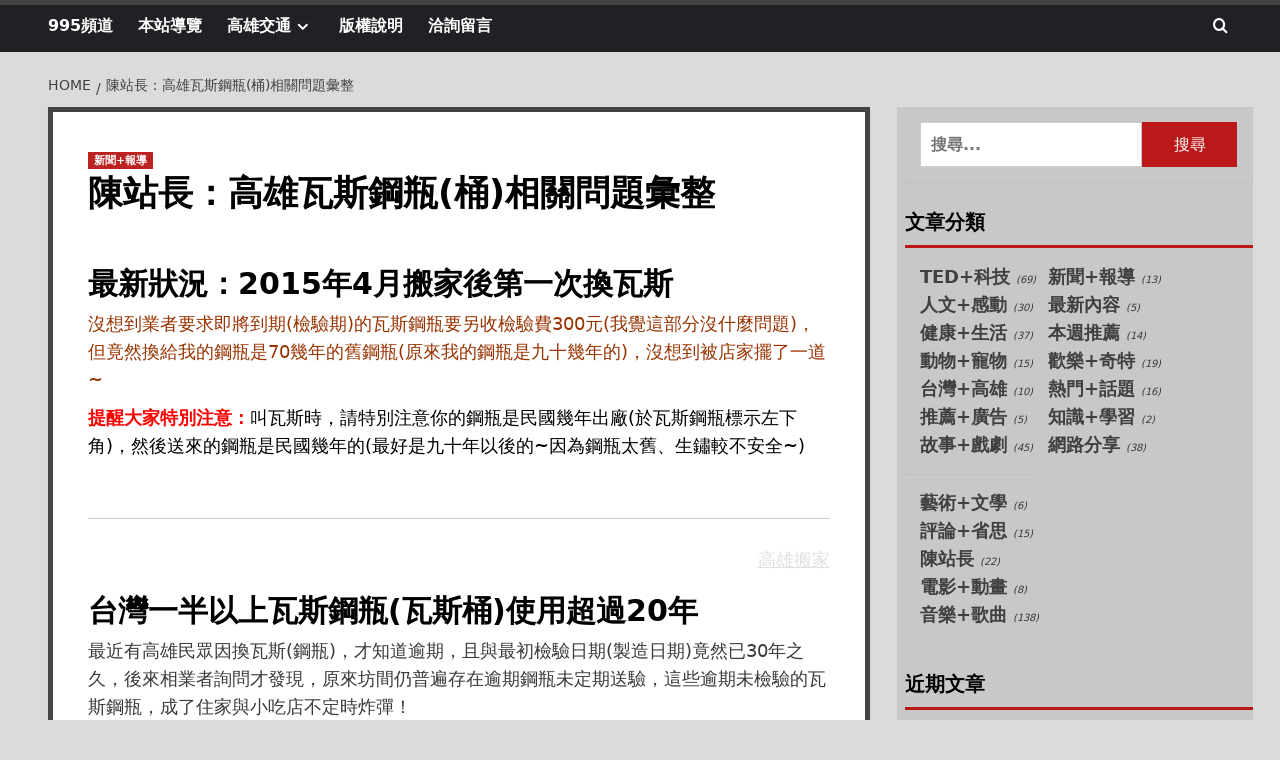

--- FILE ---
content_type: text/html; charset=UTF-8
request_url: https://995.tw/?p=7093
body_size: 23446
content:
<!doctype html>
<html lang="zh-TW">

<head>
  <meta charset="UTF-8">
  <meta name="viewport" content="width=device-width, initial-scale=1">
  <link rel="profile" href="http://gmpg.org/xfn/11">
  <title>陳站長：高雄瓦斯鋼瓶(桶)相關問題彙整 &#8211; 995頻道</title>
<meta name='robots' content='max-image-preview:large' />
<link rel='dns-prefetch' href='//fonts.googleapis.com' />
<link rel="alternate" type="application/rss+xml" title="訂閱《995頻道》&raquo; 資訊提供" href="https://995.tw/?feed=rss2" />
<link rel="alternate" type="application/rss+xml" title="訂閱《995頻道》&raquo; 留言的資訊提供" href="https://995.tw/?feed=comments-rss2" />
<link rel="alternate" title="oEmbed (JSON)" type="application/json+oembed" href="https://995.tw/index.php?rest_route=%2Foembed%2F1.0%2Fembed&#038;url=https%3A%2F%2F995.tw%2F%3Fp%3D7093" />
<link rel="alternate" title="oEmbed (XML)" type="text/xml+oembed" href="https://995.tw/index.php?rest_route=%2Foembed%2F1.0%2Fembed&#038;url=https%3A%2F%2F995.tw%2F%3Fp%3D7093&#038;format=xml" />
<style type="text/css">
.archive #nav-above,
					.archive #nav-below,
					.search #nav-above,
					.search #nav-below,
					.blog #nav-below, 
					.blog #nav-above, 
					.navigation.paging-navigation, 
					.navigation.pagination,
					.pagination.paging-pagination, 
					.pagination.pagination, 
					.pagination.loop-pagination, 
					.bicubic-nav-link, 
					#page-nav, 
					.camp-paging, 
					#reposter_nav-pages, 
					.unity-post-pagination, 
					.wordpost_content .nav_post_link { 
						display: none !important; 
					}
					.single-gallery .pagination.gllrpr_pagination {
						display: block !important; 
					}</style>
		
	<style id='wp-img-auto-sizes-contain-inline-css' type='text/css'>
img:is([sizes=auto i],[sizes^="auto," i]){contain-intrinsic-size:3000px 1500px}
/*# sourceURL=wp-img-auto-sizes-contain-inline-css */
</style>
<link rel='stylesheet' id='dashicons-css' href='https://995.tw/wp-includes/css/dashicons.min.css?ver=6.9' type='text/css' media='all' />
<link rel='stylesheet' id='post-views-counter-frontend-css' href='https://995.tw/wp-content/plugins/post-views-counter/css/frontend.css?ver=1.6.1' type='text/css' media='all' />
<link rel='stylesheet' id='wp-block-library-css' href='https://995.tw/wp-includes/css/dist/block-library/style.min.css?ver=6.9' type='text/css' media='all' />
<style id='wp-block-library-theme-inline-css' type='text/css'>
.wp-block-audio :where(figcaption){color:#555;font-size:13px;text-align:center}.is-dark-theme .wp-block-audio :where(figcaption){color:#ffffffa6}.wp-block-audio{margin:0 0 1em}.wp-block-code{border:1px solid #ccc;border-radius:4px;font-family:Menlo,Consolas,monaco,monospace;padding:.8em 1em}.wp-block-embed :where(figcaption){color:#555;font-size:13px;text-align:center}.is-dark-theme .wp-block-embed :where(figcaption){color:#ffffffa6}.wp-block-embed{margin:0 0 1em}.blocks-gallery-caption{color:#555;font-size:13px;text-align:center}.is-dark-theme .blocks-gallery-caption{color:#ffffffa6}:root :where(.wp-block-image figcaption){color:#555;font-size:13px;text-align:center}.is-dark-theme :root :where(.wp-block-image figcaption){color:#ffffffa6}.wp-block-image{margin:0 0 1em}.wp-block-pullquote{border-bottom:4px solid;border-top:4px solid;color:currentColor;margin-bottom:1.75em}.wp-block-pullquote :where(cite),.wp-block-pullquote :where(footer),.wp-block-pullquote__citation{color:currentColor;font-size:.8125em;font-style:normal;text-transform:uppercase}.wp-block-quote{border-left:.25em solid;margin:0 0 1.75em;padding-left:1em}.wp-block-quote cite,.wp-block-quote footer{color:currentColor;font-size:.8125em;font-style:normal;position:relative}.wp-block-quote:where(.has-text-align-right){border-left:none;border-right:.25em solid;padding-left:0;padding-right:1em}.wp-block-quote:where(.has-text-align-center){border:none;padding-left:0}.wp-block-quote.is-large,.wp-block-quote.is-style-large,.wp-block-quote:where(.is-style-plain){border:none}.wp-block-search .wp-block-search__label{font-weight:700}.wp-block-search__button{border:1px solid #ccc;padding:.375em .625em}:where(.wp-block-group.has-background){padding:1.25em 2.375em}.wp-block-separator.has-css-opacity{opacity:.4}.wp-block-separator{border:none;border-bottom:2px solid;margin-left:auto;margin-right:auto}.wp-block-separator.has-alpha-channel-opacity{opacity:1}.wp-block-separator:not(.is-style-wide):not(.is-style-dots){width:100px}.wp-block-separator.has-background:not(.is-style-dots){border-bottom:none;height:1px}.wp-block-separator.has-background:not(.is-style-wide):not(.is-style-dots){height:2px}.wp-block-table{margin:0 0 1em}.wp-block-table td,.wp-block-table th{word-break:normal}.wp-block-table :where(figcaption){color:#555;font-size:13px;text-align:center}.is-dark-theme .wp-block-table :where(figcaption){color:#ffffffa6}.wp-block-video :where(figcaption){color:#555;font-size:13px;text-align:center}.is-dark-theme .wp-block-video :where(figcaption){color:#ffffffa6}.wp-block-video{margin:0 0 1em}:root :where(.wp-block-template-part.has-background){margin-bottom:0;margin-top:0;padding:1.25em 2.375em}
/*# sourceURL=/wp-includes/css/dist/block-library/theme.min.css */
</style>
<style id='global-styles-inline-css' type='text/css'>
:root{--wp--preset--aspect-ratio--square: 1;--wp--preset--aspect-ratio--4-3: 4/3;--wp--preset--aspect-ratio--3-4: 3/4;--wp--preset--aspect-ratio--3-2: 3/2;--wp--preset--aspect-ratio--2-3: 2/3;--wp--preset--aspect-ratio--16-9: 16/9;--wp--preset--aspect-ratio--9-16: 9/16;--wp--preset--color--black: #000000;--wp--preset--color--cyan-bluish-gray: #abb8c3;--wp--preset--color--white: #ffffff;--wp--preset--color--pale-pink: #f78da7;--wp--preset--color--vivid-red: #cf2e2e;--wp--preset--color--luminous-vivid-orange: #ff6900;--wp--preset--color--luminous-vivid-amber: #fcb900;--wp--preset--color--light-green-cyan: #7bdcb5;--wp--preset--color--vivid-green-cyan: #00d084;--wp--preset--color--pale-cyan-blue: #8ed1fc;--wp--preset--color--vivid-cyan-blue: #0693e3;--wp--preset--color--vivid-purple: #9b51e0;--wp--preset--gradient--vivid-cyan-blue-to-vivid-purple: linear-gradient(135deg,rgb(6,147,227) 0%,rgb(155,81,224) 100%);--wp--preset--gradient--light-green-cyan-to-vivid-green-cyan: linear-gradient(135deg,rgb(122,220,180) 0%,rgb(0,208,130) 100%);--wp--preset--gradient--luminous-vivid-amber-to-luminous-vivid-orange: linear-gradient(135deg,rgb(252,185,0) 0%,rgb(255,105,0) 100%);--wp--preset--gradient--luminous-vivid-orange-to-vivid-red: linear-gradient(135deg,rgb(255,105,0) 0%,rgb(207,46,46) 100%);--wp--preset--gradient--very-light-gray-to-cyan-bluish-gray: linear-gradient(135deg,rgb(238,238,238) 0%,rgb(169,184,195) 100%);--wp--preset--gradient--cool-to-warm-spectrum: linear-gradient(135deg,rgb(74,234,220) 0%,rgb(151,120,209) 20%,rgb(207,42,186) 40%,rgb(238,44,130) 60%,rgb(251,105,98) 80%,rgb(254,248,76) 100%);--wp--preset--gradient--blush-light-purple: linear-gradient(135deg,rgb(255,206,236) 0%,rgb(152,150,240) 100%);--wp--preset--gradient--blush-bordeaux: linear-gradient(135deg,rgb(254,205,165) 0%,rgb(254,45,45) 50%,rgb(107,0,62) 100%);--wp--preset--gradient--luminous-dusk: linear-gradient(135deg,rgb(255,203,112) 0%,rgb(199,81,192) 50%,rgb(65,88,208) 100%);--wp--preset--gradient--pale-ocean: linear-gradient(135deg,rgb(255,245,203) 0%,rgb(182,227,212) 50%,rgb(51,167,181) 100%);--wp--preset--gradient--electric-grass: linear-gradient(135deg,rgb(202,248,128) 0%,rgb(113,206,126) 100%);--wp--preset--gradient--midnight: linear-gradient(135deg,rgb(2,3,129) 0%,rgb(40,116,252) 100%);--wp--preset--font-size--small: 13px;--wp--preset--font-size--medium: 20px;--wp--preset--font-size--large: 36px;--wp--preset--font-size--x-large: 42px;--wp--preset--spacing--20: 0.44rem;--wp--preset--spacing--30: 0.67rem;--wp--preset--spacing--40: 1rem;--wp--preset--spacing--50: 1.5rem;--wp--preset--spacing--60: 2.25rem;--wp--preset--spacing--70: 3.38rem;--wp--preset--spacing--80: 5.06rem;--wp--preset--shadow--natural: 6px 6px 9px rgba(0, 0, 0, 0.2);--wp--preset--shadow--deep: 12px 12px 50px rgba(0, 0, 0, 0.4);--wp--preset--shadow--sharp: 6px 6px 0px rgba(0, 0, 0, 0.2);--wp--preset--shadow--outlined: 6px 6px 0px -3px rgb(255, 255, 255), 6px 6px rgb(0, 0, 0);--wp--preset--shadow--crisp: 6px 6px 0px rgb(0, 0, 0);}:root { --wp--style--global--content-size: 790px;--wp--style--global--wide-size: 1180px; }:where(body) { margin: 0; }.wp-site-blocks > .alignleft { float: left; margin-right: 2em; }.wp-site-blocks > .alignright { float: right; margin-left: 2em; }.wp-site-blocks > .aligncenter { justify-content: center; margin-left: auto; margin-right: auto; }:where(.wp-site-blocks) > * { margin-block-start: 24px; margin-block-end: 0; }:where(.wp-site-blocks) > :first-child { margin-block-start: 0; }:where(.wp-site-blocks) > :last-child { margin-block-end: 0; }:root { --wp--style--block-gap: 24px; }:root :where(.is-layout-flow) > :first-child{margin-block-start: 0;}:root :where(.is-layout-flow) > :last-child{margin-block-end: 0;}:root :where(.is-layout-flow) > *{margin-block-start: 24px;margin-block-end: 0;}:root :where(.is-layout-constrained) > :first-child{margin-block-start: 0;}:root :where(.is-layout-constrained) > :last-child{margin-block-end: 0;}:root :where(.is-layout-constrained) > *{margin-block-start: 24px;margin-block-end: 0;}:root :where(.is-layout-flex){gap: 24px;}:root :where(.is-layout-grid){gap: 24px;}.is-layout-flow > .alignleft{float: left;margin-inline-start: 0;margin-inline-end: 2em;}.is-layout-flow > .alignright{float: right;margin-inline-start: 2em;margin-inline-end: 0;}.is-layout-flow > .aligncenter{margin-left: auto !important;margin-right: auto !important;}.is-layout-constrained > .alignleft{float: left;margin-inline-start: 0;margin-inline-end: 2em;}.is-layout-constrained > .alignright{float: right;margin-inline-start: 2em;margin-inline-end: 0;}.is-layout-constrained > .aligncenter{margin-left: auto !important;margin-right: auto !important;}.is-layout-constrained > :where(:not(.alignleft):not(.alignright):not(.alignfull)){max-width: var(--wp--style--global--content-size);margin-left: auto !important;margin-right: auto !important;}.is-layout-constrained > .alignwide{max-width: var(--wp--style--global--wide-size);}body .is-layout-flex{display: flex;}.is-layout-flex{flex-wrap: wrap;align-items: center;}.is-layout-flex > :is(*, div){margin: 0;}body .is-layout-grid{display: grid;}.is-layout-grid > :is(*, div){margin: 0;}body{padding-top: 0px;padding-right: 0px;padding-bottom: 0px;padding-left: 0px;}a:where(:not(.wp-element-button)){text-decoration: none;}:root :where(.wp-element-button, .wp-block-button__link){background-color: #32373c;border-width: 0;color: #fff;font-family: inherit;font-size: inherit;font-style: inherit;font-weight: inherit;letter-spacing: inherit;line-height: inherit;padding-top: calc(0.667em + 2px);padding-right: calc(1.333em + 2px);padding-bottom: calc(0.667em + 2px);padding-left: calc(1.333em + 2px);text-decoration: none;text-transform: inherit;}.has-black-color{color: var(--wp--preset--color--black) !important;}.has-cyan-bluish-gray-color{color: var(--wp--preset--color--cyan-bluish-gray) !important;}.has-white-color{color: var(--wp--preset--color--white) !important;}.has-pale-pink-color{color: var(--wp--preset--color--pale-pink) !important;}.has-vivid-red-color{color: var(--wp--preset--color--vivid-red) !important;}.has-luminous-vivid-orange-color{color: var(--wp--preset--color--luminous-vivid-orange) !important;}.has-luminous-vivid-amber-color{color: var(--wp--preset--color--luminous-vivid-amber) !important;}.has-light-green-cyan-color{color: var(--wp--preset--color--light-green-cyan) !important;}.has-vivid-green-cyan-color{color: var(--wp--preset--color--vivid-green-cyan) !important;}.has-pale-cyan-blue-color{color: var(--wp--preset--color--pale-cyan-blue) !important;}.has-vivid-cyan-blue-color{color: var(--wp--preset--color--vivid-cyan-blue) !important;}.has-vivid-purple-color{color: var(--wp--preset--color--vivid-purple) !important;}.has-black-background-color{background-color: var(--wp--preset--color--black) !important;}.has-cyan-bluish-gray-background-color{background-color: var(--wp--preset--color--cyan-bluish-gray) !important;}.has-white-background-color{background-color: var(--wp--preset--color--white) !important;}.has-pale-pink-background-color{background-color: var(--wp--preset--color--pale-pink) !important;}.has-vivid-red-background-color{background-color: var(--wp--preset--color--vivid-red) !important;}.has-luminous-vivid-orange-background-color{background-color: var(--wp--preset--color--luminous-vivid-orange) !important;}.has-luminous-vivid-amber-background-color{background-color: var(--wp--preset--color--luminous-vivid-amber) !important;}.has-light-green-cyan-background-color{background-color: var(--wp--preset--color--light-green-cyan) !important;}.has-vivid-green-cyan-background-color{background-color: var(--wp--preset--color--vivid-green-cyan) !important;}.has-pale-cyan-blue-background-color{background-color: var(--wp--preset--color--pale-cyan-blue) !important;}.has-vivid-cyan-blue-background-color{background-color: var(--wp--preset--color--vivid-cyan-blue) !important;}.has-vivid-purple-background-color{background-color: var(--wp--preset--color--vivid-purple) !important;}.has-black-border-color{border-color: var(--wp--preset--color--black) !important;}.has-cyan-bluish-gray-border-color{border-color: var(--wp--preset--color--cyan-bluish-gray) !important;}.has-white-border-color{border-color: var(--wp--preset--color--white) !important;}.has-pale-pink-border-color{border-color: var(--wp--preset--color--pale-pink) !important;}.has-vivid-red-border-color{border-color: var(--wp--preset--color--vivid-red) !important;}.has-luminous-vivid-orange-border-color{border-color: var(--wp--preset--color--luminous-vivid-orange) !important;}.has-luminous-vivid-amber-border-color{border-color: var(--wp--preset--color--luminous-vivid-amber) !important;}.has-light-green-cyan-border-color{border-color: var(--wp--preset--color--light-green-cyan) !important;}.has-vivid-green-cyan-border-color{border-color: var(--wp--preset--color--vivid-green-cyan) !important;}.has-pale-cyan-blue-border-color{border-color: var(--wp--preset--color--pale-cyan-blue) !important;}.has-vivid-cyan-blue-border-color{border-color: var(--wp--preset--color--vivid-cyan-blue) !important;}.has-vivid-purple-border-color{border-color: var(--wp--preset--color--vivid-purple) !important;}.has-vivid-cyan-blue-to-vivid-purple-gradient-background{background: var(--wp--preset--gradient--vivid-cyan-blue-to-vivid-purple) !important;}.has-light-green-cyan-to-vivid-green-cyan-gradient-background{background: var(--wp--preset--gradient--light-green-cyan-to-vivid-green-cyan) !important;}.has-luminous-vivid-amber-to-luminous-vivid-orange-gradient-background{background: var(--wp--preset--gradient--luminous-vivid-amber-to-luminous-vivid-orange) !important;}.has-luminous-vivid-orange-to-vivid-red-gradient-background{background: var(--wp--preset--gradient--luminous-vivid-orange-to-vivid-red) !important;}.has-very-light-gray-to-cyan-bluish-gray-gradient-background{background: var(--wp--preset--gradient--very-light-gray-to-cyan-bluish-gray) !important;}.has-cool-to-warm-spectrum-gradient-background{background: var(--wp--preset--gradient--cool-to-warm-spectrum) !important;}.has-blush-light-purple-gradient-background{background: var(--wp--preset--gradient--blush-light-purple) !important;}.has-blush-bordeaux-gradient-background{background: var(--wp--preset--gradient--blush-bordeaux) !important;}.has-luminous-dusk-gradient-background{background: var(--wp--preset--gradient--luminous-dusk) !important;}.has-pale-ocean-gradient-background{background: var(--wp--preset--gradient--pale-ocean) !important;}.has-electric-grass-gradient-background{background: var(--wp--preset--gradient--electric-grass) !important;}.has-midnight-gradient-background{background: var(--wp--preset--gradient--midnight) !important;}.has-small-font-size{font-size: var(--wp--preset--font-size--small) !important;}.has-medium-font-size{font-size: var(--wp--preset--font-size--medium) !important;}.has-large-font-size{font-size: var(--wp--preset--font-size--large) !important;}.has-x-large-font-size{font-size: var(--wp--preset--font-size--x-large) !important;}
:root :where(.wp-block-pullquote){font-size: 1.5em;line-height: 1.6;}
/*# sourceURL=global-styles-inline-css */
</style>
<link rel='stylesheet' id='contact-form-7-css' href='https://995.tw/wp-content/plugins/contact-form-7/includes/css/styles.css?ver=6.1.4' type='text/css' media='all' />
<link rel='stylesheet' id='tnado_hidefi_styles-css' href='https://995.tw/wp-content/plugins/hide-featured-image-on-all-single-pagepost//tnado-styles.css?ver=6.9' type='text/css' media='all' />
<link rel='stylesheet' id='multicolumn-category-widget-css' href='https://995.tw/wp-content/plugins/multicolumn-category-widget/css/frontend.css?ver=1.0.26' type='text/css' media='all' />
<link rel='stylesheet' id='rp-public-styles-css' href='https://995.tw/wp-content/plugins/reading-progress-bar/public/css/rp-public.css?ver=6.9' type='text/css' media='all' />
<link rel='stylesheet' id='vskb-styles-css' href='https://995.tw/wp-content/plugins/very-simple-knowledge-base/css/vskb-style.min.css?ver=6.9' type='text/css' media='all' />
<link rel='stylesheet' id='covernews-icons-css' href='https://995.tw/wp-content/themes/covernews/assets/icons/style.css?ver=6.9' type='text/css' media='all' />
<link rel='stylesheet' id='bootstrap-css' href='https://995.tw/wp-content/themes/covernews/assets/bootstrap/css/bootstrap.min.css?ver=6.9' type='text/css' media='all' />
<link rel='stylesheet' id='covernews-style-css' href='https://995.tw/wp-content/themes/covernews/style.min.css?ver=6.0.0' type='text/css' media='all' />
<style id='covernews-style-inline-css' type='text/css'>
body,body button,body input,body select,body optgroup,body textarea{font-family:system-ui,"Segoe UI",Roboto,Helvetica,Arial,sans-serif,"Apple Color Emoji","Segoe UI Emoji","Segoe UI Symbol";} body h1,body h2,body h3,body h4,body h5,body h6,.bs-exclusive-now,.blockspare-posts-block-post-category a,.blockspare-posts-block-post-grid-byline,body .wp-block-search__label,body .main-navigation a,body .font-family-1,body .site-description,body .trending-posts-line,body .exclusive-posts,body .widget-title,body .em-widget-subtitle,body .entry-meta .item-metadata,body .grid-item-metadata .item-metadata,body .grid-item-metadata span.item-metadata.posts-author,body .grid-item-metadata span.aft-comment-count,body .grid-item-metadata span.aft-view-count,body .af-navcontrols .slide-count,body .figure-categories .cat-links,body .nav-links a,body span.trending-no{font-family:system-ui,"Segoe UI",Roboto,Helvetica,Arial,sans-serif,"Apple Color Emoji","Segoe UI Emoji","Segoe UI Symbol";} .align-content-left .elementor-section-stretched,.align-content-right .elementor-section-stretched{max-width:100%;left:0 !important;}
/*# sourceURL=covernews-style-inline-css */
</style>
<link rel='stylesheet' id='taxopress-frontend-css-css' href='https://995.tw/wp-content/plugins/simple-tags/assets/frontend/css/frontend.css?ver=3.42.0' type='text/css' media='all' />
<link rel='stylesheet' id='mm-compiled-options-mobmenu-css' href='https://995.tw/wp-content/uploads/dynamic-mobmenu.css?ver=2.8.8-614' type='text/css' media='all' />
<link rel='stylesheet' id='mm-google-webfont-dosis-css' href='//fonts.googleapis.com/css?family=Dosis%3A800%2Cinherit%2C400&#038;subset=latin%2Clatin-ext&#038;ver=6.9' type='text/css' media='all' />
<link rel='stylesheet' id='__EPYT__style-css' href='https://995.tw/wp-content/plugins/youtube-embed-plus/styles/ytprefs.min.css?ver=14.2.4' type='text/css' media='all' />
<style id='__EPYT__style-inline-css' type='text/css'>

                .epyt-gallery-thumb {
                        width: 25%;
                }
                
                         @media (min-width:0px) and (max-width: 600px) {
                            .epyt-gallery-rowbreak {
                                display: none;
                            }
                            .epyt-gallery-allthumbs[class*="epyt-cols"] .epyt-gallery-thumb {
                                width: 100% !important;
                            }
                          }
/*# sourceURL=__EPYT__style-inline-css */
</style>
<link rel='stylesheet' id='cssmobmenu-icons-css' href='https://995.tw/wp-content/plugins/mobile-menu/includes/css/mobmenu-icons.css?ver=6.9' type='text/css' media='all' />
<link rel='stylesheet' id='cssmobmenu-css' href='https://995.tw/wp-content/plugins/mobile-menu/includes/css/mobmenu.css?ver=2.8.8' type='text/css' media='all' />
<link rel='stylesheet' id='wp-paginate-css' href='https://995.tw/wp-content/plugins/wp-paginate/css/wp-paginate.css?ver=2.2.4' type='text/css' media='screen' />
<script type="text/javascript" src="https://995.tw/wp-includes/js/jquery/jquery.min.js?ver=3.7.1" id="jquery-core-js"></script>
<script type="text/javascript" src="https://995.tw/wp-includes/js/jquery/jquery-migrate.min.js?ver=3.4.1" id="jquery-migrate-js"></script>
<script type="text/javascript" src="https://995.tw/wp-content/plugins/reading-progress-bar/public/js/rp-public.js?ver=6.9" id="rp-public-scripts-js"></script>
<script type="text/javascript" src="https://995.tw/wp-content/plugins/simple-tags/assets/frontend/js/frontend.js?ver=3.42.0" id="taxopress-frontend-js-js"></script>
<script type="text/javascript" id="__ytprefs__-js-extra">
/* <![CDATA[ */
var _EPYT_ = {"ajaxurl":"https://995.tw/wp-admin/admin-ajax.php","security":"aae0ab5e12","gallery_scrolloffset":"20","eppathtoscripts":"https://995.tw/wp-content/plugins/youtube-embed-plus/scripts/","eppath":"https://995.tw/wp-content/plugins/youtube-embed-plus/","epresponsiveselector":"[\"iframe.__youtube_prefs__\",\"iframe[src*='youtube.com']\",\"iframe[src*='youtube-nocookie.com']\",\"iframe[data-ep-src*='youtube.com']\",\"iframe[data-ep-src*='youtube-nocookie.com']\",\"iframe[data-ep-gallerysrc*='youtube.com']\"]","epdovol":"1","version":"14.2.4","evselector":"iframe.__youtube_prefs__[src], iframe[src*=\"youtube.com/embed/\"], iframe[src*=\"youtube-nocookie.com/embed/\"]","ajax_compat":"","maxres_facade":"eager","ytapi_load":"light","pause_others":"","stopMobileBuffer":"1","facade_mode":"1","not_live_on_channel":""};
//# sourceURL=__ytprefs__-js-extra
/* ]]> */
</script>
<script type="text/javascript" defer src="https://995.tw/wp-content/plugins/youtube-embed-plus/scripts/ytprefs.min.js?ver=14.2.4" id="__ytprefs__-js"></script>
<script type="text/javascript" src="https://995.tw/wp-content/plugins/mobile-menu/includes/js/mobmenu.js?ver=2.8.8" id="mobmenujs-js"></script>
<link rel="https://api.w.org/" href="https://995.tw/index.php?rest_route=/" /><link rel="alternate" title="JSON" type="application/json" href="https://995.tw/index.php?rest_route=/wp/v2/posts/7093" /><link rel="EditURI" type="application/rsd+xml" title="RSD" href="https://995.tw/xmlrpc.php?rsd" />
<meta name="generator" content="WordPress 6.9" />
<link rel="canonical" href="https://995.tw/?p=7093" />
<link rel='shortlink' href='https://995.tw/?p=7093' />
<meta name="generator" content="Elementor 3.34.0; features: e_font_icon_svg, additional_custom_breakpoints; settings: css_print_method-external, google_font-enabled, font_display-swap">
<style type="text/css">a.st_tag, a.internal_tag, .st_tag, .internal_tag { text-decoration: underline !important; }</style>			<style>
				.e-con.e-parent:nth-of-type(n+4):not(.e-lazyloaded):not(.e-no-lazyload),
				.e-con.e-parent:nth-of-type(n+4):not(.e-lazyloaded):not(.e-no-lazyload) * {
					background-image: none !important;
				}
				@media screen and (max-height: 1024px) {
					.e-con.e-parent:nth-of-type(n+3):not(.e-lazyloaded):not(.e-no-lazyload),
					.e-con.e-parent:nth-of-type(n+3):not(.e-lazyloaded):not(.e-no-lazyload) * {
						background-image: none !important;
					}
				}
				@media screen and (max-height: 640px) {
					.e-con.e-parent:nth-of-type(n+2):not(.e-lazyloaded):not(.e-no-lazyload),
					.e-con.e-parent:nth-of-type(n+2):not(.e-lazyloaded):not(.e-no-lazyload) * {
						background-image: none !important;
					}
				}
			</style>
			        <style type="text/css">
                        .site-title,
            .site-description {
                position: absolute;
                clip: rect(1px, 1px, 1px, 1px);
                display: none;
            }

                    .elementor-template-full-width .elementor-section.elementor-section-full_width > .elementor-container,
        .elementor-template-full-width .elementor-section.elementor-section-boxed > .elementor-container{
            max-width: 1200px;
        }
        @media (min-width: 1600px){
            .elementor-template-full-width .elementor-section.elementor-section-full_width > .elementor-container,
            .elementor-template-full-width .elementor-section.elementor-section-boxed > .elementor-container{
                max-width: 1600px;
            }
        }
        
        .align-content-left .elementor-section-stretched,
        .align-content-right .elementor-section-stretched {
            max-width: 100%;
            left: 0 !important;
        }


        </style>
        <style type="text/css" id="custom-background-css">
body.custom-background { background-color: #dbdbdb; }
</style>
	<link rel="icon" href="https://995.tw/wp-content/uploads/2024/12/cropped-LOGO2-1-1-32x32.png" sizes="32x32" />
<link rel="icon" href="https://995.tw/wp-content/uploads/2024/12/cropped-LOGO2-1-1-192x192.png" sizes="192x192" />
<link rel="apple-touch-icon" href="https://995.tw/wp-content/uploads/2024/12/cropped-LOGO2-1-1-180x180.png" />
<meta name="msapplication-TileImage" content="https://995.tw/wp-content/uploads/2024/12/cropped-LOGO2-1-1-270x270.png" />
		<style type="text/css" id="wp-custom-css">
			.attachment-post-thumbnail, .size-post-thumbnail, .wp-post-image {
border: 2px solid #555;
	box-shadow:2px 2px 5px #555;
}

nav.main-navigation {
    background: #202125;
}

.masthead-banner {
    padding: 0px 0;
}

.exclusive-posts, .js-marquee {
height: 45px;
font-size: 18px;
font-weight: 700;
}

.widget-area, .sidebar-sticky-top {
margin-left: 20px;
margin-right:-20px;
}
	
.main-navigation {
	background: #333;
}


#secondary .widget-title span:after, .widget-title span::before, .covernews-heading-style::before, .em-reated-posts .related-title::before, .wp-block-group .wp-block-search__label::before, .wp-block-group .wp-block-heading::before, .widget_block .wp-block-search__label::before, .widget_block .wp-block-heading::before, span.header-after:after {
	display: none;
}

h2.widget-title {
margin-top: 15px;
margin-bottom: 0px;
line-height: 0px;
border-bottom:3px solid #bb1919;
}

.entry-content-wrap {
	border:5px solid #444;
		padding: 20px;
}

header.entry-header h1.entry-title {
    font-size: 35px;}

spotlight-post {
 background-color:transparent;
}

#secondary .widget .wp-block-latest-comments,
#secondary .widget .wp-block-search .wp-block-search__inside-wrapper,
#secondary .widget .search-form,
#secondary .widget .wp-block-tag-cloud,
.af-search-form,
.exclusive-posts,
blockquote:before,
.archive-layout-list,
.slide-icon:before,
.sp-next-arrow:before,
.sp-previous-arrow:before,
#secondary .posts-author-wrapper,
.latest-posts-full .header-details-wrapper,
#secondary .widget ul.article-tabbed-list,
#secondary .widget ul:not(.cat-links),
#secondary .widget ol,
#primary ul.article-item.article-list-item.article-tabbed-list.article-item-left li.full-item,
.trending-posts-vertical-carousel .slick-slide .carousel-image,
.trending-posts-carousel .slick-slide .carousel-image,
.editors-picks-carousel .slick-slide .carousel-image,
.spotlight-post,
.single-column-posts,
article .comments-area,
article .em-posts-promotions 
.widget {
    background-color: transparent;
}

a:hover{text-decoration:underline;
}

.sidebar-sticky-top {
 background-color:rgb(200 200 200 / 100%);
}

single-content-mode-default {
	margin: 30px;
	-webkit-box-shadow: 0px 0px 5px 0px rgba(0, 0, 0, 0.9);
-moz-box-shadow: 0px 0px 5px 0px rgba(0, 0, 0, 0.9);
box-shadow: 0px 0px 5px 0px rgba(0, 0, 0, 0.9);
border:1px solid #eeeeee;
}

.entry-title {
    font-size: 25px;
    font-weight: 800;
}

.cat-item {
font-size: 18px;
font-weight: 700;
margin-left: 0px; margin-right: -35px
}

.postcount {
font-size: 10px;
 font-weight:400;
}

.tagcloud a {
	line-height: 12px;
    padding: 4px;
	margin: 3px;
}

#vskb a {margin:0; padding:0; border:0; background:none; box-shadow:none; text-decoration:none; color: #666666;}
#vskb a:hover {text-decoration:underline; color: #ff0000;}

.post-excerpt {
display: none;
}

@media (max-width: 580px) {
.entry-content-wrap {
	padding: 10px;
}
	
header.entry-header h1.entry-title {
    font-size: 28px;
    font-weight: 800;
}
	
.article-title, h3.article-title, .article-title-1 {
    font-size: 25px;
    font-weight: 800;
}

.widget-area, .sidebar-sticky-top {
margin-left: 0px;
margin-right:0px;
}
}		</style>
		<link rel="preload" as="image" href="https://995tw.wordpress.com/wp-content/uploads/2025/07/b11.jpg"><link rel="preload" as="image" href="https://995tw.wordpress.com/wp-content/uploads/2024/12/p9924.jpg"><link rel="preload" as="image" href="https://995tw.wordpress.com/wp-content/uploads/2024/12/p9905.jpg"></head>




<body class="wp-singular post-template-default single single-post postid-7093 single-format-standard custom-background wp-embed-responsive wp-theme-covernews default-content-layout archive-layout-grid scrollup-sticky-header aft-sticky-header aft-sticky-sidebar default aft-container-default aft-main-banner-slider-editors-picks-trending single-content-mode-default header-image-default align-content-left aft-and mob-menu-slideout-over elementor-default elementor-kit-13762">
  
  
  <div id="page" class="site">
    <a class="skip-link screen-reader-text" href="#content">Skip to content</a>

    <div class="header-layout-1">
    <header id="masthead" class="site-header">
        <div class="masthead-banner " >
      <div class="container">
        <div class="row">
          <div class="col-md-4">
            <div class="site-branding">
                              <p class="site-title font-family-1">
                  <a href="https://995.tw/" rel="home">995頻道</a>
                </p>
              
                              <p class="site-description">網路熱門影片+故事+高雄等內容分享</p>
                          </div>
          </div>
          <div class="col-md-8">
                      </div>
        </div>
      </div>
    </div>
    <nav id="site-navigation" class="main-navigation">
      <div class="container">
        <div class="row">
          <div class="kol-12">
            <div class="navigation-container">

              <div class="main-navigation-container-items-wrapper">

                <span class="toggle-menu">
                  <a
                    href="#"
                    class="aft-void-menu"
                    role="button"
                    aria-label="Toggle Primary Menu"
                    aria-controls="primary-menu" aria-expanded="false">
                    <span class="screen-reader-text">Primary Menu</span>
                    <i class="ham"></i>
                  </a>
                </span>
                <span class="af-mobile-site-title-wrap">
                                    <p class="site-title font-family-1">
                    <a href="https://995.tw/" rel="home">995頻道</a>
                  </p>
                </span>
                <div class="menu main-menu"><ul id="primary-menu" class="menu"><li id="menu-item-13712" class="menu-item menu-item-type-custom menu-item-object-custom menu-item-home menu-item-13712"><a href="https://995.tw">995頻道</a></li>
<li id="menu-item-13753" class="menu-item menu-item-type-post_type menu-item-object-page menu-item-13753"><a href="https://995.tw/?p=11490">本站導覽</a></li>
<li id="menu-item-16369" class="menu-item menu-item-type-custom menu-item-object-custom menu-item-has-children menu-item-16369"><a href="https://995.tw/?p=16357">高雄交通</a>
<ul class="sub-menu">
	<li id="menu-item-13755" class="menu-item menu-item-type-post_type menu-item-object-page menu-item-13755"><a target="_blank" href="https://khh.travel/zh-tw#new_tab">高雄旅遊</a></li>
	<li id="menu-item-13758" class="menu-item menu-item-type-post_type menu-item-object-page menu-item-13758"><a target="_blank" href="https://www.google.com.tw/maps/@22.628747,120.329647,13z?hl=zh-TW#new_tab">高雄地圖</a></li>
	<li id="menu-item-13756" class="menu-item menu-item-type-post_type menu-item-object-page menu-item-13756"><a target="_blank" href="https://www.krtc.com.tw/#new_tab">高雄捷運</a></li>
	<li id="menu-item-16378" class="menu-item menu-item-type-custom menu-item-object-custom menu-item-16378"><a href="https://klrt.traffictw.com/live2">高雄輕軌</a></li>
	<li id="menu-item-13757" class="menu-item menu-item-type-post_type menu-item-object-page menu-item-13757"><a target="_blank" href="https://ibus.tbkc.gov.tw/ibus/#new_tab">高雄公車</a></li>
	<li id="menu-item-16371" class="menu-item menu-item-type-custom menu-item-object-custom menu-item-16371"><a href="https://www.ksbus.com.tw/">高雄客運</a></li>
	<li id="menu-item-16377" class="menu-item menu-item-type-custom menu-item-object-custom menu-item-16377"><a href="https://kcs.kcg.gov.tw/Content_List.aspx?n=915ACA6992E427C4">高雄渡輪</a></li>
	<li id="menu-item-16373" class="menu-item menu-item-type-custom menu-item-object-custom menu-item-16373"><a href="https://www.youbike.com.tw/region/kcg/stations/">微笑單車</a></li>
	<li id="menu-item-16379" class="menu-item menu-item-type-custom menu-item-object-custom menu-item-16379"><a href="https://www.traffictw.com/">台灣交通</a></li>
</ul>
</li>
<li id="menu-item-13754" class="menu-item menu-item-type-post_type menu-item-object-page menu-item-13754"><a href="https://995.tw/?page_id=4568">版權說明</a></li>
<li id="menu-item-13752" class="menu-item menu-item-type-post_type menu-item-object-page menu-item-13752"><a href="https://995.tw/?page_id=11414">洽詢留言</a></li>
</ul></div>              </div>
              <div class="cart-search">

                <div class="af-search-wrap">
                  <div class="search-overlay">
                    <a href="#" title="Search" class="search-icon">
                      <i class="fa fa-search"></i>
                    </a>
                    <div class="af-search-form">
                      <form role="search" method="get" class="search-form" action="https://995.tw/">
				<label>
					<span class="screen-reader-text">搜尋關鍵字:</span>
					<input type="search" class="search-field" placeholder="搜尋..." value="" name="s" />
				</label>
				<input type="submit" class="search-submit" value="搜尋" />
			</form>                    </div>
                  </div>
                </div>
              </div>


            </div>
          </div>
        </div>
      </div>
    </nav>
  </header>
</div>

    
    <div id="content" class="container">
                <div class="em-breadcrumbs font-family-1 covernews-breadcrumbs">
      <div class="row">
        <div role="navigation" aria-label="Breadcrumbs" class="breadcrumb-trail breadcrumbs" itemprop="breadcrumb"><ul class="trail-items" itemscope itemtype="http://schema.org/BreadcrumbList"><meta name="numberOfItems" content="2" /><meta name="itemListOrder" content="Ascending" /><li itemprop="itemListElement" itemscope itemtype="http://schema.org/ListItem" class="trail-item trail-begin"><a href="https://995.tw" rel="home" itemprop="item"><span itemprop="name">Home</span></a><meta itemprop="position" content="1" /></li><li itemprop="itemListElement" itemscope itemtype="http://schema.org/ListItem" class="trail-item trail-end"><a href="https://995.tw/?p=7093" itemprop="item"><span itemprop="name">陳站長：高雄瓦斯鋼瓶(桶)相關問題彙整</span></a><meta itemprop="position" content="2" /></li></ul></div>      </div>
    </div>
        <div class="section-block-upper row">
                <div id="primary" class="content-area">
                    <main id="main" class="site-main">

                                                    <article id="post-7093" class="af-single-article post-7093 post type-post status-publish format-standard hentry category-21 tag-98 tag-99">
                                <div class="entry-content-wrap">
                                    <header class="entry-header">

    <div class="header-details-wrapper">
        <div class="entry-header-details">
                            <div class="figure-categories figure-categories-bg">
                                        <ul class="cat-links"><li class="meta-category">
                             <a class="covernews-categories category-color-1"
                            href="https://995.tw/?cat=21" 
                            aria-label="View all posts in 新聞+報導"> 
                                 新聞+報導
                             </a>
                        </li></ul>                </div>
                        <h1 class="entry-title">陳站長：高雄瓦斯鋼瓶(桶)相關問題彙整</h1>
            
                
    <span class="author-links">

                      </span>
                                    <div class="post-excerpt">
                        <p>台灣一半以上瓦斯鋼瓶(瓦斯桶)使用超過20年 最近有高雄民眾因換瓦斯(鋼瓶)，才知道逾期，且與最初檢驗日期(製造日期)竟然已30年之久&#8230;..</p>
                    </div>
                

                    </div>
    </div>

    </header><!-- .entry-header -->                                    

    <div class="entry-content">
        <h2><span style="color: #000000;">最新狀況：2015年4月搬家後第一次換瓦斯</span></h2>
<p><span style="color: #993300;">沒想到業者要求即將到期(檢驗期)的瓦斯鋼瓶要另收檢驗費300元(我覺這部分沒什麼問題)，但竟然換給我的鋼瓶是70幾年的舊鋼瓶(原來我的鋼瓶是九十幾年的)，沒想到被店家擺了一道~</span></p>
<p><span style="color: #993300;"><span style="color: #ff0000;"><strong>提醒大家特別注意：</strong></span><span style="color: #000000;">叫瓦斯時，請特別注意你的鋼瓶是民國幾年出廠(於瓦斯鋼瓶標示左下角)，然後送來的鋼瓶是民國幾年的(最好是九十年以後的~因為鋼瓶太舊、生鏽較不安全~)</span></span></p>
<p>&nbsp;</p>
<hr />
<p style="text-align: right;"><span style="color: #e0e0e0;"><a style="color: #e0e0e0;" href="https://move520.tw/" target="_blank" rel="noopener">高雄搬家</a></span></p>
<h2><strong>台灣一半以上<span class="removed_link" title="http://995.tw/?p=3378">瓦斯鋼瓶</span>(<span class="removed_link" title="http://995.tw/?p=3378">瓦斯桶</span>)使用超過20年</strong></h2>
<p>最近有<span class="removed_link" title="http://995.tw/?p=3378">高雄</span>民眾因換瓦斯(鋼瓶)，才知道逾期，且與最初檢驗日期(製造日期)竟然已30年之久，後來相業者詢問才發現，原來坊間仍普遍存在逾期鋼瓶未定期送驗，這些逾期未檢驗的瓦斯鋼瓶，成了住家與小吃店不定時炸彈！</p>
<p>&nbsp;</p>
<p>&nbsp;</p>
<h2><strong>民眾幾乎不會去注意｢<span class="removed_link" title="http://995.tw/?p=3378">瓦斯桶</span>&#8211;<span class="removed_link" title="http://995.tw/?p=3378">檢驗日期</span>｣</strong></h2>
<p>其實每支瓦斯桶(瓦斯鋼瓶)都必須要附檢驗日期，上面會有合格檢驗日期與最初檢驗日期，以確保瓦斯鋼瓶的安全性，提醒消費者注意，並定期更送檢或更換鋼瓶，以保障瓦斯使用之安全。</p>
<p>&nbsp;</p>
<h2><strong> <span class="removed_link" title="http://995.tw/?p=3378"> 高雄瓦斯</span>逾期鋼瓶<span class="removed_link" title="http://995.tw/?p=3378">瓦斯行</span>竟不退<span class="removed_link" title="http://995.tw/?p=3378">押金</span>，新瓦斯桶要再付一千七</strong></h2>
<p>民眾說：換瓦斯時經業者提醒才查看｢檢驗日期｣，回應業者說已經過期半年，業者竟說：｢瓦斯鋼瓶屬買斷，所以無法換新，必須由顧客付一千七買新瓦斯桶｣讓消費者變冤大頭，因為民眾說那鋼瓶是之前付費買的，如今因為超過檢驗期限而不回收，讓民眾氣憤不平。</p>
<p>對於瓦斯鋼瓶超過檢驗期限須另付費買新鋼瓶，向<span class="removed_link" title="http://995.tw/?p=3378">消基會</span>反應，但答案仍不能被消費者接受，消基會請消費者轉向瓦斯公會詢問看看，於是消費者又再撥電話給瓦斯公會，由公會總幹事非常客氣，表示這是普遍存在的問題，業者早期換鋼瓶時並未強制要求檢驗，所以舊的瓦斯鋼瓶就這樣在市面上流通，後來因為消防法強制規定必須定期送驗，否則將重罰，導致業者不願承擔損失，也不願再冒險將瓦斯灌入逾期鋼瓶，若因此被查到要被重罰二萬以上，所以消費者與瓦斯業者才會發生消費爭議。</p>
<p>&nbsp;</p>
<h2><strong>爭議可由消費者與業者之間的<span class="removed_link" title="http://995.tw/?p=3378">契約</span>做保障</strong></h2>
<p>由於住家使用瓦斯鋼瓶，會遇到叫A店家新的瓦斯鋼瓶，後來因搬家換成B家瓦斯鋼瓶，所以A家瓦斯行業者不願承擔損失(即瓦斯桶空瓶之成本)，因此這是換鋼瓶時，雙方最主要的爭議點。</p>
<p><span style="font-size: medium;"> <strong>其實消防署有提供契約，民眾可前往下載或另諮詢：</strong></span></p>
<p><strong> <span class="removed_link" title="http://995.tw/?p=3378"> 液化石油氣</span>使用安全須知(<span class="removed_link" title="http://www.nfa.gov.tw/DownLoader.aspx?FN=2011201102212011221181347787.doc&amp;TYPE=3">WORD檔</span>)</strong></p>
<p><strong>家用液化石油氣供氣定型化契約範本(<span class="removed_link" title="http://www.nfa.gov.tw/DownLoader.aspx?FN=2011201102212011221181320694.doc&amp;TYPE=3">WORD檔</span>)</strong></p>
<p>&nbsp;</p>
<h2><strong>相關新聞：<span class="removed_link" title="http://tw.news.yahoo.com/article/url/d/a/110617/5/2thl6.html">偽造瓦斯合格卡10嫌送辦</span></strong></h2>
<p>2011/06/17 中央社記者陳守國</p>
<p>高雄市政府警察局刑警大隊偵七隊破獲涉嫌偽造桶裝瓦斯定期檢驗合格標示卡集團，起出500 多張偽卡及製造機具，逮捕製造及使用偽卡的高屏地區瓦斯行業者10人，今天函送法辦&#8230;</p>
<p>(完整新聞內容來源網址)<br />
<span class="removed_link" title="http://tw.news.yahoo.com/article/url/d/a/110617/5/2thl6.html"> http://tw.news.yahoo.com/article/url/d/a/110617/5/2thl6.html</span></p>
<p>&nbsp;</p>
<hr />
<h2><strong> <span class="removed_link" title="http://www.nfa.gov.tw/Show.aspx?MID=1107&amp;UID=1108&amp;PID=0"> 內政部消訪署</span><span title="http://www.nfa.gov.tw/Show.aspx?MID=1107&amp;UID=1108&amp;PID=0">~</span>常見問答</strong></h2>
<p>Q：買液化石油氣（瓦斯）一定要跟瓦斯行簽訂供氣契約嗎？萬一瓦斯行不與消費者簽訂契約該怎麼辦？<br />
A：消費者向瓦斯行購買液化石油氣皆應與瓦斯行簽訂定型化契約範本，透過契約簽訂才可以保障買賣雙方權益。如瓦斯行拒絕簽訂契約時，為維護消費者自身權益，建議改向其他瓦斯行購買。Q：消費者每次更換瓦斯桶時，都需要重新簽訂契約嗎？<br />
A：消費者於第一次向瓦斯行購買液化石油氣時，應向瓦斯行要求簽訂供氣契約，之後繼續向同一家瓦斯行購買液化石油氣時，則不需重新簽訂契約。Q：瓦斯行如強迫消費者購買瓦斯桶，消費者應如何處理？<br />
A：依照「家用液化石油氣供氣定型化契約範本」第4條規定，瓦斯桶所有權為瓦斯行所有，消費者僅需支付瓦斯桶保證金，未來不再購買瓦斯時，瓦斯行應依契約第11條規定，將保證金全數無息退還消費者。Q：<span class="removed_link" title="http://995.tw/?p=3378">瓦斯桶</span>內瓦斯沒用完可不可以退費？<br />
A：瓦斯桶內殘餘之瓦斯，依照契約第8條規定，消費者可以回收容器當日之交易價格，要求瓦斯行退還未使用殘餘瓦斯之價錢。Q：瓦斯行送來的瓦斯桶常常都是快要到期的瓦斯桶，消費者該如何處理。<br />
A：為保障消費者權益，消費者可透過契約第2條規定，要求瓦斯行提供之瓦斯桶應有相當之有效期限（至少10日以上）。Q：消費者與<span class="removed_link" title="http://995.tw/?p=3378">瓦斯行</span>購買瓦斯發生消費糾紛時，該如何處理？<br />
A：消費者如與瓦斯行發生消費糾紛，可逕向各直轄市、縣（市）政府的消費者服務中心反應，並由相關單位依照簽訂之契約內容協調處理。Q：消費者與瓦斯行簽訂契約時應該注意的事情有哪些？<br />
A：消費者與瓦斯行簽訂契約前，務必詳細閱讀契約內容，另應確認該瓦斯行是否加入瓦斯公會，並擁有會員編號。Q：消費者早期向瓦斯行購買之瓦斯桶該如何處理？<br />
A：依照契約第5條規定，如果消費者於簽訂契約前已持有瓦斯桶時，可與瓦斯行透過推定方式決定該容器之保證金價格（不得低於300元）。舉例說明：如該保證金推定為500元（消費者不需另外支付瓦斯行該筆500元費用），未來消費者不再購買瓦斯時，並將容器歸還瓦斯行時，瓦斯行應退還消費者500元。Q：消費者應如何確認瓦斯桶內灌裝之液化石油氣沒有偷斤減兩？<br />
A：瓦斯行將瓦斯桶送至消費者家中時，消費者應要求瓦斯行提供磅秤量測瓦斯桶總重量是否與標示卡（鋁牌）打刻之「容器規格」及「容器實重」相加之和相同。舉例說明：「容器規格」20公斤，「容器實重」22.2公斤，則瓦斯桶灌裝後重量應達42.2公斤才符合規定。Q：消費者如何向瓦斯行要求退還殘氣？<br />
A：消費者於第一次向瓦斯行購買液化石油氣時，應與瓦斯行簽訂供氣契約，之後每次於瓦斯行更換容器前，應請瓦斯行提供磅秤，量測容器實際重量，扣除標示卡（鋁牌）打刻之「容器實重」後，依當日交易價格，按比例退還。舉例說明瓦斯桶使用後總重量以磅秤量測為23.2公斤，扣除「容器實重」22.2公斤，則剩餘殘氣為1公斤。Q：消費者如何辨識容器製造年份及是否為逾期危險容器？<br />
A：瓦斯桶開關後方均應懸掛合格標示，合格標示左下角「出廠耐壓試驗日期」所打刻之日期即為容器製造年份；另合格標示左上角「下次檢驗期限」所打刻之日期即為容器有效使用期限。Q：消費者如對液化石油氣參考零售價格、品質、灌裝重量（偷斤減兩）、殘氣退還等事項仍有疑義，應如何查詢？<br />
A：消費者如對購買液化石油氣參考零售價格、品質、灌裝重量（偷斤減兩）、殘氣退還等事項仍有疑義，可電洽主管機關經濟部能源局查詢（電話：02-27721370、石油及瓦斯組），或至該局網站之熱門點閱下油價資訊查詢（網址<span class="removed_link" title="http://www.moeaboe.gov.tw/"><a href="http://www.moeaboe.gov.tw">http://www.moeaboe.gov.tw</a></span>）。</p>
<p>&nbsp;</p>
<hr />
<h2><strong> <span class="removed_link" title="http://www.nfa.gov.tw/DiscussionView.aspx?DID=850&amp;CurPage=1"> 內政部消防署~民意論壇</span></strong></h2>
<p>感慨的瓦斯人：<br />
十幾年前接手父親瓦斯行後<br />
從一天銷售100桶..到現在的不到30桶<br />
從雇用兩個員工送瓦斯..到現在自己送<br />
比較高興的是..剩下的都是死忠的客戶和朋友<br />
我還有錢賺<br />
在這裡看到這麼多的抱怨..真的很感慨<br />
這都是瓦斯行自己惡性競爭造成的<br />
這十幾年..同行降價100元至250元搶我客戶<br />
他們的手段有下面幾樣<br />
1.爛鋼瓶換我好鋼瓶..2.他們鋼瓶不檢驗..3.他們瓦斯少灌<br />
去年開始..爛鋼瓶..鋼瓶不檢驗..瓦斯少灌等問題<br />
報紙電視才報導..政府也才開始重視<br />
我感覺正義雖然慢了來..但終於來了..心裡很高興<br />
這裡很多都在抱怨政府..但是我要說政府加油<br />
這裡有同行說..有一客戶8個月用1桶瓦斯..他不賣<br />
我半年左右用一桶瓦斯的客戶很多<br />
因為都是死忠客戶..我超過20年以上的瓶子不多<br />
雖然客戶用的時間久..但賣的價錢高..事實上利潤還不錯<br />
這裡的同行「無耐」說..壓毀的瓦斯桶檢驗場不讓他領回<br />
鋼瓶回收後一公斤抽一塊錢..開關一個抽一元<br />
我看法不一樣..因為領回的瓦斯桶我沒地方放..<br />
而且很臭..也不好賣..檢驗場幫我賣..反而減少我麻煩<br />
檢驗場告訴我不合格鋼瓶有檢驗成本及處理費<br />
會從賣掉的錢扣減後剩下的再退給我<br />
和檢驗場討價還價後每支扣70元(包括開關)<br />
大概是正常檢驗費的一半..我覺得合理<br />
憑良心說..檢驗場不是抽佣而是收取檢驗成本..<br />
依「無耐」說的1支鋼瓶也只有扣20幾元..算是很扣很少<br />
同行們..別浪費時間在這裡抱怨了..<br />
應想想在這混亂的局勢裡..要如何生存和布局才是重要<br />
至於如何生存和布局..因每家區域及成本不同<br />
自己就應好好想想了<br />
大家加油</p>
<p>&nbsp;</p>
<hr />
<h2><strong> <span class="removed_link" title="https://www.tyfd.gov.tw/chinese/12/01main_print.php?id=1686"> 桃園縣政府消防局網站諮詢回應</span></strong></h2>
<p>發表日期 : 2010-10-10 13:55:00<br />
發表人 : 友<br />
內容 : 你好我倒天叫了一桶瓦斯桶 他檢驗時期是99年11月16日 ,桶子的出場期是63年的&#8230;.<br />
那算合法的嗎?Re:瓦斯桶<br />
回應日期 : 2010-10-11 09:15:00<br />
回應人 : 網站管理者<br />
回應內容 : 已請本局業務單位回覆您的寶貴意見，近期請留意本板回覆內容，謝謝！Re:瓦斯桶<br />
回應日期 : 2010-10-12 08:52:00<br />
回應人 : 網站管理者<br />
回應內容 : 台端您好：<br />
有關台端詢問瓦斯行所送鋼瓶檢驗時期（下次檢驗期限）為99年11月16日，因尚未屆期限，該鋼瓶未逾期尚屬合格。另液化石油氣鋼瓶為確保品質，瓦斯行應定期將鋼瓶送驗，以台端所述鋼瓶（出廠年為63年）為例，依液化石油氣容器定期檢驗基準規定，該鋼瓶因使用年限已逾廿年故需每年送驗，倘經容器檢驗場檢驗合格，則該鋼瓶仍屬堪用狀態，若台端有發現瓦斯行所送鋼瓶其下次檢驗期限已逾期，可逕向119專線檢舉，本局將立即派員前往查處。感謝台端對公共安全之關心，特申熱忱。<br />
敬祝 安康<br />
桃園縣政府消防局 敬覆※本留言版內容需經本局網管人員審核後方可顯示且保有修正留言之權利。</p>
<p>&nbsp;</p>
<hr />
<h2>「<span class="removed_link" title="http://blog.udn.com/playwright/4248071">格外有格。別有一格</span>」部落格</h2>
<p><strong><span class="removed_link" title="http://995.tw/?p=3378">瓦斯桶檢驗費</span>（造證，可不看）<br />
</strong>2010/07/21 15:19:27<br />
親愛的Jenny：<br />
今天發生一件令人想不到的事。<br />
週一，19日，我們叫的瓦斯，今天我突然想起查看一下，瓦斯筒上的下次檢驗日期為99年8月18日。時間不到一個月。我打電話去瓦斯行，電話********，向老闆娘反應，老闆娘答覆說，已經登錄在電腦上，下次回收瓦斯桶的時候，不會另外收瓦斯桶檢驗費。還記得我們搬來時，房東好意讓我們用完剩下的瓦斯，但因過了檢驗日期，被老闆娘收了500元檢驗費，此後我才特別小心。我還問老闆娘貴姓，她說姓鍾，我說鍾太太嗎？她回答說是鍾小姐。我還告訴她，我已錄音存證。以後我們叫瓦斯要小心一點，現在我在這裡寫下來，也是替我們造証，怕口說無憑。</p>
<p>&nbsp;</p>
<hr />
<p><strong>本台整理｢瓦斯安全與消費權益｣資訊：</strong></p>
<p><strong>1.叫瓦斯桶務必確認送驗日期：</strong></p>
<p><strong> <a href="https://995.tw/wp-content/uploads/2011/06/20110622-2.jpg"> <img fetchpriority="high" decoding="async" class="size-medium wp-image-3382 alignnone" title="瓦斯鋼瓶(桶)檢驗：(過期的瓦斯鋼瓶範例)" src="http://www.995.tw/wp-content/uploads/20110622-2-300x225.jpg" alt="" width="300" height="225" /></a><br />
</strong>瓦斯鋼瓶(桶)檢驗：過期的瓦斯鋼瓶範例(上圖)</p>
<p>&nbsp;</p>
<p><strong> <a href="https://995.tw/wp-content/uploads/2011/06/20110622-3.jpg"> <img decoding="async" class="size-medium wp-image-3383 alignnone" title="瓦斯鋼瓶(桶)檢驗：(合法的瓦斯鋼瓶範例)" src="http://www.995.tw/wp-content/uploads/20110622-3-300x225.jpg" alt="" width="300" height="225" /></a><br />
</strong>瓦斯鋼瓶(桶)檢驗：合法的瓦斯鋼瓶範例(上圖)</p>
<p><strong> </strong></p>
<p><strong>2.與瓦斯行簽訂契約</strong></p>
<p><strong>3.可請業者先幫忙送驗(付500檢驗費)</strong></p>
<p><strong> 4.如送驗不過或業者認為不能通過檢驗，建議花一千七購買新的瓦斯鋼瓶(瓦斯桶)</strong></p>
<p><strong>5.新的瓦斯鋼瓶送驗期限不應低於三個月(或明列於契約中)</strong></p>
<p>&nbsp;</p>
<p><strong>若送的是逾期鋼瓶或有爭議，可向相關單位反應或諮詢：</strong></p>
<hr />
<h2><strong> <a href="https://www.consumers.org.tw/home.html" target="_blank" rel="noopener noreferrer"> 消費者文教基金會</a></strong></h2>
<p>消基會主事務所<br />
106470 台北市大安區復興南路1段390號10樓之3<br />
電話 : (02) 2700-1234　傳真 : (02) 2706-0247</p>
<p>中區分事務所<br />
403612 台中市西區五權路1之67號8樓之5<br />
電話 : (04) 2375-7234　傳真 : (04) 2375-9717</p>
<p>雲嘉南分事務所<br />
700012 台南市中西區成功路457號10樓之4<br />
電話 : (06) 241-1234　傳真 : (06) 241-1259</p>
<p>南區分事務所<br />
800304 高雄市新興區民生一路56號18樓之8<br />
電話 : (07) 225-1234　傳真 : (07) 227-1903</p>
<p>聯絡資訊<br />
電話 : (02) 2700-1234<br />
傳真 : (02) 2706-0247<br />
地址 : 106470 台北市大安區復興南路1段390號10樓之3<br />
信箱 : comfoda@ms14.hinet.net</p>
<p>&nbsp;</p>
<h2><strong><span class="removed_link" title="http://www.cpc.gov.tw/index.asp"> 行政院消費者保護委員會</span>(消保官)</strong></h2>
<p>線上申訴：<a href="https://appeal.cpc.ey.gov.tw/WWW/Default.aspx" target="_blank" rel="noopener">https://appeal.cpc.ey.gov.tw/WWW/Default.aspx</a></p>
<p>撥打：<strong>1950<span class="Apple-converted-space"> </span></strong>(消費者保護專線)</p>
<p>&nbsp;</p>
<h2><strong><span class="removed_link" title="http://www.nfa.gov.tw/index.aspx"> 內政部消防署</span></strong></h2>
<p><a href="https://www.ey.gov.tw/File/1782DC13B05D0DAC?A=C" target="_blank" rel="noopener"> 家用液化石油氣供氣定型化契約範本.PDF</a><br />
<a href="https://www.ey.gov.tw/File/1782DC13B05D0DAC?A=C" target="_blank" rel="noopener"> https://www.ey.gov.tw/File/1782DC13B05D0DAC?A=C</a></p>
<p>&nbsp;</p>
<hr />
<h2><strong>最後提醒政府相關單位與民間重視：</strong></h2>
<p>強烈建議政府應補助汰換過期與超過20年之瓦斯桶，以避免業者不願承擔虧損而強迫顧客付費換新桶，同時可以確保消費者與店家使用既新又通過檢驗的安全鋼瓶，讓全民生活在安全無虞的環境中。</p>
<p>補助可能牽扯業者大量搜購舊鋼瓶，因此必須做合理與適量規劃，讓補助方案可以實質替換新鋼瓶。</p>
<p>另外須再立法或宣導，使用舊鋼瓶應涉及「公共危險」，因此強制民眾與店家所使用之鋼瓶應於期限內檢查或向就近業者申請，每件申請案之檢驗或代為更換等服務，比照「機車排氣檢驗模式」，讓業者能夠積極協助替換，一舉多得！</p>
<p><span style="color: #e0e0e0;">2025.01.02(13466)</span></p>
<div class="post-views content-post post-7093 entry-meta load-static">
				<span class="post-views-count">1,014</span>
			</div>                    <div class="post-item-metadata entry-meta">
                <span class="tags-links">Tags: <a href="https://995.tw/?tag=%e7%93%a6%e6%96%af%e6%a1%b6" rel="tag">瓦斯桶</a>, <a href="https://995.tw/?tag=%e7%93%a6%e6%96%af%e9%8b%bc%e7%93%b6" rel="tag">瓦斯鋼瓶</a></span>            </div>
                                        </div>
                                </div>
                                  
	<nav class="navigation post-navigation" aria-label="Post navigation">
		<h2 class="screen-reader-text">Post navigation</h2>
		<div class="nav-links"><div class="nav-previous"><a href="https://995.tw/?p=4003" rel="prev">Previous: <span class="em-post-navigation nav-title">影片>一握手就變臉日本翻臉狗網絡暴紅</span></a></div><div class="nav-next"><a href="https://995.tw/?cat=12" rel="next">Next: <span class="em-post-navigation nav-title">[分類]推薦+廣告</span></a></div></div>
	</nav>            <!-- .entry-content -->
    
                                
<div class="promotionspace enable-promotionspace">
  <div class="em-reated-posts  col-ten">
    <div class="row">
                <h3 class="related-title">
            相關內容          </h3>
                <div class="row">
                      <div class="col-sm-4 latest-posts-grid" data-mh="latest-posts-grid">
              <div class="spotlight-post">
                <figure class="categorised-article inside-img">
                  <div class="categorised-article-wrapper">
                    <div class="data-bg-hover data-bg-categorised read-bg-img">
                      <a href="https://995.tw/?cat=21"
                        aria-label="[分類]新聞+報導">
                        <img alt="[分類]新聞+報導" title="[分類]新聞+報導" post-id="15896" fifu-featured="1" alt="[分類]新聞+報導" title="[分類]新聞+報導" width="300" height="200" src="https://995tw.wordpress.com/wp-content/uploads/2025/07/b11.jpg" class="attachment-medium size-medium wp-post-image" alt="[分類]新聞+報導" decoding="async" loading="lazy" />                      </a>
                    </div>
                  </div>
                                    <div class="figure-categories figure-categories-bg">

                    <ul class="cat-links"><li class="meta-category">
                             <a class="covernews-categories category-color-1"
                            href="https://995.tw/?cat=21" 
                            aria-label="View all posts in 新聞+報導"> 
                                 新聞+報導
                             </a>
                        </li></ul>                  </div>
                </figure>

                <figcaption>

                  <h3 class="article-title article-title-1">
                    <a href="https://995.tw/?cat=21">
                      [分類]新聞+報導                    </a>
                  </h3>
                  <div class="grid-item-metadata">
                    
    <span class="author-links">

                      </span>
                  </div>
                </figcaption>
              </div>
            </div>
                      <div class="col-sm-4 latest-posts-grid" data-mh="latest-posts-grid">
              <div class="spotlight-post">
                <figure class="categorised-article inside-img">
                  <div class="categorised-article-wrapper">
                    <div class="data-bg-hover data-bg-categorised read-bg-img">
                      <a href="https://995.tw/?p=9924"
                        aria-label="影片&gt;瓶裝水的故事 The Story of Bottled Water 中文字幕">
                        <img post-id="9924" fifu-featured="1" width="300" height="157" src="https://995tw.wordpress.com/wp-content/uploads/2024/12/p9924.jpg" class="attachment-medium size-medium wp-post-image" alt="影片&gt;瓶裝水的故事 The Story of Bottled Water 中文字幕" title="影片&gt;瓶裝水的故事 The Story of Bottled Water 中文字幕" title="影片&gt;瓶裝水的故事 The Story of Bottled Water 中文字幕" decoding="async" loading="lazy" />                      </a>
                    </div>
                  </div>
                  <div class='em-post-format'><i class='fas fa-video'></i></div>                  <div class="figure-categories figure-categories-bg">

                    <ul class="cat-links"><li class="meta-category">
                             <a class="covernews-categories category-color-1"
                            href="https://995.tw/?cat=316" 
                            aria-label="View all posts in 故事+戲劇"> 
                                 故事+戲劇
                             </a>
                        </li><li class="meta-category">
                             <a class="covernews-categories category-color-1"
                            href="https://995.tw/?cat=21" 
                            aria-label="View all posts in 新聞+報導"> 
                                 新聞+報導
                             </a>
                        </li><li class="meta-category">
                             <a class="covernews-categories category-color-1"
                            href="https://995.tw/?cat=24" 
                            aria-label="View all posts in 評論+省思"> 
                                 評論+省思
                             </a>
                        </li></ul>                  </div>
                </figure>

                <figcaption>

                  <h3 class="article-title article-title-1">
                    <a href="https://995.tw/?p=9924">
                      影片>瓶裝水的故事 The Story of Bottled Water 中文字幕                    </a>
                  </h3>
                  <div class="grid-item-metadata">
                    
    <span class="author-links">

                      </span>
                  </div>
                </figcaption>
              </div>
            </div>
                      <div class="col-sm-4 latest-posts-grid" data-mh="latest-posts-grid">
              <div class="spotlight-post">
                <figure class="categorised-article inside-img">
                  <div class="categorised-article-wrapper">
                    <div class="data-bg-hover data-bg-categorised read-bg-img">
                      <a href="https://995.tw/?p=9905"
                        aria-label="社會問題省思&gt;解決社會問題，除了用｢錢｣還有哪些方法？">
                        <img post-id="9905" fifu-featured="1" width="300" height="157" src="https://995tw.wordpress.com/wp-content/uploads/2024/12/p9905.jpg" class="attachment-medium size-medium wp-post-image" alt="社會問題省思&gt;解決社會問題，除了用｢錢｣還有哪些方法？" title="社會問題省思&gt;解決社會問題，除了用｢錢｣還有哪些方法？" title="社會問題省思&gt;解決社會問題，除了用｢錢｣還有哪些方法？" decoding="async" loading="lazy" />                      </a>
                    </div>
                  </div>
                  <div class='em-post-format'><i class='fas fa-video'></i></div>                  <div class="figure-categories figure-categories-bg">

                    <ul class="cat-links"><li class="meta-category">
                             <a class="covernews-categories category-color-1"
                            href="https://995.tw/?cat=21" 
                            aria-label="View all posts in 新聞+報導"> 
                                 新聞+報導
                             </a>
                        </li><li class="meta-category">
                             <a class="covernews-categories category-color-1"
                            href="https://995.tw/?cat=24" 
                            aria-label="View all posts in 評論+省思"> 
                                 評論+省思
                             </a>
                        </li></ul>                  </div>
                </figure>

                <figcaption>

                  <h3 class="article-title article-title-1">
                    <a href="https://995.tw/?p=9905">
                      社會問題省思>解決社會問題，除了用｢錢｣還有哪些方法？                    </a>
                  </h3>
                  <div class="grid-item-metadata">
                    
    <span class="author-links">

                      </span>
                  </div>
                </figcaption>
              </div>
            </div>
                  </div>
      
    </div>
  </div>
</div>
                                                            </article>
                        
                    </main><!-- #main -->
                </div><!-- #primary -->
                                <aside id="secondary" class="widget-area sidebar-sticky-top">
	<div id="search-3" class="widget covernews-widget widget_search"><form role="search" method="get" class="search-form" action="https://995.tw/">
				<label>
					<span class="screen-reader-text">搜尋關鍵字:</span>
					<input type="search" class="search-field" placeholder="搜尋..." value="" name="s" />
				</label>
				<input type="submit" class="search-submit" value="搜尋" />
			</form></div><div id="multicolumncategorywidget-2" class="widget covernews-widget widget_multicolumncategorywidget"><h2 class="widget-title widget-title-1"><span>文章分類</span></h2><ul class="mccw-col-first mccw-col-1"><li class="cat-item cat-item-18"><a href="https://995.tw/?cat=18" title="">TED+科技</a> <span class="postcount">(69)</span></li><li class="cat-item cat-item-20"><a href="https://995.tw/?cat=20" title="">人文+感動</a> <span class="postcount">(30)</span></li><li class="cat-item cat-item-25"><a href="https://995.tw/?cat=25" title="">健康+生活</a> <span class="postcount">(37)</span></li><li class="cat-item cat-item-17"><a href="https://995.tw/?cat=17" title="">動物+寵物</a> <span class="postcount">(15)</span></li><li class="cat-item cat-item-13"><a href="https://995.tw/?cat=13" title="">台灣+高雄</a> <span class="postcount">(10)</span></li><li class="cat-item cat-item-12"><a href="https://995.tw/?cat=12" title="&lt;a href=&quot;http://www.995.tw/&quot;&gt;1.版面設計工具&lt;/a&gt;
&lt;a href=&quot;http://www.995.tw/&quot;&gt;2.實用好用工具&lt;/a&gt;
&lt;a href=&quot;http://www.995.tw/&quot;&gt;3.最佳網站參考&lt;/a&gt;
&lt;a href=&quot;http://www.995.tw/&quot;&gt;4.最新熱門推薦&lt;/a&gt;
&lt;a href=&quot;http://www.995.tw/&quot;&gt;5.相關教學資訊&lt;/a&gt;">推薦+廣告</a> <span class="postcount">(5)</span></li><li class="cat-item cat-item-316"><a href="https://995.tw/?cat=316" title="">故事+戲劇</a> <span class="postcount">(45)</span></li></ul><ul class="mccw-col mccw-col-2"><li class="cat-item cat-item-21"><a href="https://995.tw/?cat=21" title="">新聞+報導</a> <span class="postcount">(13)</span></li><li class="cat-item cat-item-9"><a href="https://995.tw/?cat=9" title="">最新內容</a> <span class="postcount">(5)</span></li><li class="cat-item cat-item-1024"><a href="https://995.tw/?cat=1024" title="">本週推薦</a> <span class="postcount">(14)</span></li><li class="cat-item cat-item-23"><a href="https://995.tw/?cat=23" title="">歡樂+奇特</a> <span class="postcount">(19)</span></li><li class="cat-item cat-item-14"><a href="https://995.tw/?cat=14" title="
">熱門+話題</a> <span class="postcount">(16)</span></li><li class="cat-item cat-item-1122"><a href="https://995.tw/?cat=1122" title="">知識+學習</a> <span class="postcount">(2)</span></li><li class="cat-item cat-item-10"><a href="https://995.tw/?cat=10" title="">網路分享</a> <span class="postcount">(38)</span></li></ul><ul class="mccw-col-last mccw-col-3"><li class="cat-item cat-item-16"><a href="https://995.tw/?cat=16" title="">藝術+文學</a> <span class="postcount">(6)</span></li><li class="cat-item cat-item-24"><a href="https://995.tw/?cat=24" title="">評論+省思</a> <span class="postcount">(15)</span></li><li class="cat-item cat-item-11"><a href="https://995.tw/?cat=11" title="">陳站長</a> <span class="postcount">(22)</span></li><li class="cat-item cat-item-28"><a href="https://995.tw/?cat=28" title="">電影+動畫</a> <span class="postcount">(8)</span></li><li class="cat-item cat-item-314"><a href="https://995.tw/?cat=314" title="">音樂+歌曲</a> <span class="postcount">(138)</span></li></ul></div>
		<div id="recent-posts-2" class="widget covernews-widget widget_recent_entries">
		<h2 class="widget-title widget-title-1"><span>近期文章</span></h2>
		<ul>
											<li>
					<a href="https://995.tw/?p=15149">[名人故事] 韓孝周的故事 | 韓國公認最倒楣的女明星 | 為何遭全國抵制？（初心熟男）</a>
									</li>
											<li>
					<a href="https://995.tw/?p=15155">[名人故事] 松島菜菜子的故事 | 最強日劇女王崛（初心熟男）</a>
									</li>
											<li>
					<a href="https://995.tw/?p=15414">《 中央車站》全世界最好看的電影之一【越哥】</a>
									</li>
											<li>
					<a href="https://995.tw/?p=15188">[名人故事] 肯德基爺爺一生飽經挫折，就算到了65歲還不肯認命&#8230;（ 窮奢極欲）</a>
									</li>
											<li>
					<a href="https://995.tw/?p=15137">[名人故事] 阿諾史瓦辛格的故事 | 魔鬼終結者的三個願望 | 下一步會是？（初心熟男）</a>
									</li>
											<li>
					<a href="https://995.tw/?p=15191">[名人故事] 新加坡國父李光耀(如何將一片泥灘沼澤地變成今天的現代城市)</a>
									</li>
											<li>
					<a href="https://995.tw/?p=15417">《刺激1995》冤獄逃脫、出獄馬上變成有錢人，並揭露獄中貪腐弊端&#8230;</a>
									</li>
											<li>
					<a href="https://995.tw/?p=15194">[名人故事] 《海倫凱勒》又聾又啞又瞎的女孩，如何成長為世界著名作家</a>
									</li>
											<li>
					<a href="https://995.tw/?p=15185">[名人故事] 全才達芬奇:永遠保持一顆好奇心</a>
									</li>
											<li>
					<a href="https://995.tw/?p=15387">《 純情閃耀》貧窮女孩依舊堅定著她的音樂夢！(電視劇解說)</a>
									</li>
					</ul>

		</div>        <div id="visits_counter_widget" class="widget covernews-widget vc_initWidget">            <h2 class="widget-title widget-title-1"><span>V</span></h2>            N: 1<br />D: 175<br />W: 175<br />A: 633624        </div>    <div id="simpletags-2" class="widget covernews-widget widget-simpletags"><h2 class="widget-title widget-title-1"><span>標籤雲</span></h2>
<!-- Generated by TaxoPress 3.42.0 - https://wordpress.org/plugins/simple-tags/ -->
	<div class="taxopress-output-wrapper"> <div class="st-tag-cloud"> 
	<a href="https://995.tw/?tag=expert" id="tag-link-1170" class="st-tags t0" title="0 topics" style="font-size:8pt; color:#999999;">Expert</a>
<a href="https://995.tw/?tag=facebook" id="tag-link-33" class="st-tags t0" title="1 topics" style="font-size:8pt; color:#999999;">facebook</a>
<a href="https://995.tw/?tag=%e5%8a%89%e6%96%87%e6%ad%a3" id="tag-link-1048" class="st-tags t0" title="1 topics" style="font-size:8pt; color:#999999;">劉文正</a>
<a href="https://995.tw/?tag=%e5%8c%85%e8%81%96%e7%be%8e" id="tag-link-1040" class="st-tags t0" title="1 topics" style="font-size:8pt; color:#999999;">包聖美</a>
<a href="https://995.tw/?tag=%e5%81%a5%e5%ba%b7" id="tag-link-1141" class="st-tags t0" title="1 topics" style="font-size:8pt; color:#999999;">健康</a>
<a href="https://995.tw/?tag=sissel" id="tag-link-1069" class="st-tags t0" title="1 topics" style="font-size:8pt; color:#999999;">Sissel</a>
<a href="https://995.tw/?tag=%e5%8c%85%e7%be%8e%e8%81%96" id="tag-link-1031" class="st-tags t0" title="1 topics" style="font-size:8pt; color:#999999;">包美聖</a>
<a href="https://995.tw/?tag=kol" id="tag-link-1168" class="st-tags t0" title="0 topics" style="font-size:8pt; color:#999999;">KOL</a>
<a href="https://995.tw/?tag=%e5%8b%95%e7%95%ab" id="tag-link-1136" class="st-tags t1" title="3 topics" style="font-size:9.7pt; color:#898989;">動畫</a>
<a href="https://995.tw/?tag=%e5%8d%97%e6%96%b9%e4%ba%8c%e9%87%8d%e5%94%b1" id="tag-link-1029" class="st-tags t0" title="2 topics" style="font-size:8pt; color:#999999;">南方二重唱</a>
<a href="https://995.tw/?tag=%e5%8b%b5%e5%bf%97%e6%95%85%e4%ba%8b" id="tag-link-1095" class="st-tags t9" title="21 topics" style="font-size:23.3pt; color:#0f0f0f;">勵志故事</a>
<a href="https://995.tw/?tag=ted" id="tag-link-34" class="st-tags t10" title="23 topics" style="font-size:25pt; color:#000000;">TED</a>
<a href="https://995.tw/?tag=%e5%8b%95%e7%95%ab%e9%9b%bb%e5%bd%b1" id="tag-link-1137" class="st-tags t0" title="1 topics" style="font-size:8pt; color:#999999;">動畫電影</a>
<a href="https://995.tw/?tag=master" id="tag-link-1169" class="st-tags t0" title="0 topics" style="font-size:8pt; color:#999999;">Master</a>
<a href="https://995.tw/?tag=%e4%bd%86%e9%a1%98%e4%ba%ba%e9%95%b7%e4%b9%85" id="tag-link-1051" class="st-tags t0" title="1 topics" style="font-size:8pt; color:#999999;">但願人長久</a>
<a href="https://995.tw/?tag=%e5%8b%b5%e5%bf%97%e5%bd%b1%e7%89%87" id="tag-link-1116" class="st-tags t7" title="17 topics" style="font-size:19.9pt; color:#2d2d2d;">勵志影片</a>
<a href="https://995.tw/?tag=%e4%ba%ba%e4%b9%8b%e5%88%9d" id="tag-link-1042" class="st-tags t0" title="1 topics" style="font-size:8pt; color:#999999;">人之初</a>
<a href="https://995.tw/?tag=%e5%8b%95%e4%b8%8d%e5%8b%95%e5%b0%b1%e8%aa%aa%e6%84%9b%e6%88%91" id="tag-link-1041" class="st-tags t0" title="1 topics" style="font-size:8pt; color:#999999;">動不動就說愛我</a>
<a href="https://995.tw/?tag=%e5%89%b5%e6%a5%ad" id="tag-link-42" class="st-tags t0" title="1 topics" style="font-size:8pt; color:#999999;">創業</a>
<a href="https://995.tw/?tag=song" id="tag-link-1070" class="st-tags t0" title="1 topics" style="font-size:8pt; color:#999999;">Song</a> </div>
</div>
</div></aside><!-- #secondary -->
            </div>

</div>


  <footer class="site-footer">
              <div class="primary-footer">
        <div class="container">
          <div class="row">
            <div class="col-sm-12">
              <div class="row">
                                  <div class="primary-footer-area footer-first-widgets-section col-md-4 col-sm-12">
                    <section class="widget-area">
                      <div id="post_views_counter_list_widget-2" class="widget covernews-widget widget_post_views_counter_list_widget"><h2 class="widget-title widget-title-1"><span class="header-after">最熱門的內容</span></h2><ul><li><a class="post-title" href="https://995.tw/?p=596">各手機門號業者一覽表</a> <span class="count">(29,549)</span></li><li><a class="post-title" href="https://995.tw/?p=13650">[詩歌]愛的真諦</a> <span class="count">(5,132)</span></li><li><a class="post-title" href="https://995.tw/?p=1231">真實感人故事「我來過，我很乖…」</a> <span class="count">(2,469)</span></li><li><a class="post-title" href="https://995.tw/?p=14014">YouTube上百首懷舊英文老歌（Old Songs English）</a> <span class="count">(2,398)</span></li><li><a class="post-title" href="https://995.tw/?p=6483">2025高雄輕軌地圖 Kaohsiung Light Rail Map</a> <span class="count">(1,516)</span></li><li><a class="post-title" href="https://995.tw/?p=7093">陳站長：高雄瓦斯鋼瓶(桶)相關問題彙整</a> <span class="count">(1,014)</span></li><li><a class="post-title" href="https://995.tw/?p=13708">[Music] Ballade Pour Adeline 給愛德琳的詩 (Richard Clayderman)鋼琴演奏</a> <span class="count">(958)</span></li><li><a class="post-title" href="https://995.tw/?p=3491">高雄2011微型企業創業楷模頒獎典禮暨鳳凰商展(廠商攤位名錄)</a> <span class="count">(895)</span></li><li><a class="post-title" href="https://995.tw/?p=3550">公益影片：善的迴力鏢 助人者最終得助-Kindness Boomerang-&#8220;One Day&#8221;</a> <span class="count">(865)</span></li><li><a class="post-title" href="https://995.tw/?p=1246">影響情緒的因素</a> <span class="count">(851)</span></li><li><a class="post-title" href="https://995.tw/?p=9616">網路分享>TED：你腦內的兩個世界Jill（Bolte Taylor）</a> <span class="count">(748)</span></li><li><a class="post-title" href="https://995.tw/?p=13774">[Song] 念故鄉 Sissel &#8211; Going Home</a> <span class="count">(743)</span></li><li><a class="post-title" href="https://995.tw/?p=14204">[music] 卡農D大調 Pachelbel Canon in D Major &#8211; the original and best version.</a> <span class="count">(736)</span></li><li><a class="post-title" href="https://995.tw/?p=5366">影片>TED演講：如何解讀別人的心思Rebecca Saxe</a> <span class="count">(670)</span></li><li><a class="post-title" href="https://995.tw/?p=27">高考滿分作文：「誠信」漂流記</a> <span class="count">(649)</span></li><li><a class="post-title" href="https://995.tw/?p=322">想法設定 很重要(因為想什麼，就會發生什麼…)</a> <span class="count">(634)</span></li><li><a class="post-title" href="https://995.tw/?p=13694">[國語]秋蟬(南方二重唱)</a> <span class="count">(584)</span></li><li><a class="post-title" href="https://995.tw/?p=11490">網站導覽</a> <span class="count">(581)</span></li><li><a class="post-title" href="https://995.tw/?p=6387">真正的｢黃色小鴨｣照片與影片</a> <span class="count">(546)</span></li><li><a class="post-title" href="https://995.tw/?p=13732">[music] 白雲/鋼琴 (Nuvole Bianche) Ludovico Einaudi</a> <span class="count">(537)</span></li></ul></div>                    </section>
                  </div>
                
                
                                              </div>
            </div>
          </div>
        </div>
      </div>
    
                  <div class="site-info">
      <div class="container">
        <div class="row">
          <div class="col-sm-12">
                                      Copyright &copy; All rights reserved.                                                  <span class="sep"> | </span>
              <a href="https://afthemes.com/products/covernews/">CoverNews</a> by AF themes.                      </div>
        </div>
      </div>
    </div>
  </footer>
</div>

<a id="scroll-up" class="secondary-color" href="#top" aria-label="Scroll to top">
  <i class="fa fa-angle-up" aria-hidden="true"></i>
</a>
<div class="mobmenu-overlay"></div><div class="mob-menu-header-holder mobmenu"  data-menu-display="mob-menu-slideout-over" data-autoclose-submenus="1" data-open-icon="down-open" data-close-icon="up-open"><div  class="mobmenul-container"><a href="#" class="mobmenu-left-bt mobmenu-trigger-action" data-panel-target="mobmenu-left-panel" aria-label="Left Menu Button"><i class="mob-icon-menu mob-menu-icon"></i><i class="mob-icon-cancel-1 mob-cancel-button"></i><span class="left-menu-icon-text">menu</span></a></div><div class="mob-menu-logo-holder"><a href="https://995.tw" class="headertext"><span>995頻道</span></a></div><div class="mobmenur-container"></div></div>
		<div class="mobmenu-left-alignment mobmenu-panel mobmenu-left-panel mobmenu-parent-link ">
		<a href="#" class="mobmenu-left-bt" aria-label="Left Menu Button"><i class="mob-icon-cancel-1 mob-cancel-button"></i></a>

		<div class="mobmenu-content">
		<div class="menu-menu-container"><ul id="mobmenuleft" class="wp-mobile-menu" role="menubar" aria-label="Main navigation for mobile devices"><li role="none"  class="menu-item menu-item-type-custom menu-item-object-custom menu-item-home menu-item-13712"><a href="https://995.tw" role="menuitem" class="">995頻道</a></li><li role="none"  class="menu-item menu-item-type-post_type menu-item-object-page menu-item-13753"><a href="https://995.tw/?p=11490" role="menuitem" class="">本站導覽</a></li><li role="none"  class="menu-item menu-item-type-custom menu-item-object-custom menu-item-has-children menu-item-16369"><a href="https://995.tw/?p=16357" role="menuitem" class="">高雄交通</a>
<ul  role='menu' class="sub-menu ">
	<li role="none"  class="menu-item menu-item-type-post_type menu-item-object-page menu-item-13755"><a target="_blank" href="https://khh.travel/zh-tw#new_tab" role="menuitem" class="">高雄旅遊</a></li>	<li role="none"  class="menu-item menu-item-type-post_type menu-item-object-page menu-item-13758"><a target="_blank" href="https://www.google.com.tw/maps/@22.628747,120.329647,13z?hl=zh-TW#new_tab" role="menuitem" class="">高雄地圖</a></li>	<li role="none"  class="menu-item menu-item-type-post_type menu-item-object-page menu-item-13756"><a target="_blank" href="https://www.krtc.com.tw/#new_tab" role="menuitem" class="">高雄捷運</a></li>	<li role="none"  class="menu-item menu-item-type-custom menu-item-object-custom menu-item-16378"><a href="https://klrt.traffictw.com/live2" role="menuitem" class="">高雄輕軌</a></li>	<li role="none"  class="menu-item menu-item-type-post_type menu-item-object-page menu-item-13757"><a target="_blank" href="https://ibus.tbkc.gov.tw/ibus/#new_tab" role="menuitem" class="">高雄公車</a></li>	<li role="none"  class="menu-item menu-item-type-custom menu-item-object-custom menu-item-16371"><a href="https://www.ksbus.com.tw/" role="menuitem" class="">高雄客運</a></li>	<li role="none"  class="menu-item menu-item-type-custom menu-item-object-custom menu-item-16377"><a href="https://kcs.kcg.gov.tw/Content_List.aspx?n=915ACA6992E427C4" role="menuitem" class="">高雄渡輪</a></li>	<li role="none"  class="menu-item menu-item-type-custom menu-item-object-custom menu-item-16373"><a href="https://www.youbike.com.tw/region/kcg/stations/" role="menuitem" class="">微笑單車</a></li>	<li role="none"  class="menu-item menu-item-type-custom menu-item-object-custom menu-item-16379"><a href="https://www.traffictw.com/" role="menuitem" class="">台灣交通</a></li></ul>
</li><li role="none"  class="menu-item menu-item-type-post_type menu-item-object-page menu-item-13754"><a href="https://995.tw/?page_id=4568" role="menuitem" class="">版權說明</a></li><li role="none"  class="menu-item menu-item-type-post_type menu-item-object-page menu-item-13752"><a href="https://995.tw/?page_id=11414" role="menuitem" class="">洽詢留言</a></li></ul></div>
		</div><div class="mob-menu-left-bg-holder"></div></div>

					<script>
				const lazyloadRunObserver = () => {
					const lazyloadBackgrounds = document.querySelectorAll( `.e-con.e-parent:not(.e-lazyloaded)` );
					const lazyloadBackgroundObserver = new IntersectionObserver( ( entries ) => {
						entries.forEach( ( entry ) => {
							if ( entry.isIntersecting ) {
								let lazyloadBackground = entry.target;
								if( lazyloadBackground ) {
									lazyloadBackground.classList.add( 'e-lazyloaded' );
								}
								lazyloadBackgroundObserver.unobserve( entry.target );
							}
						});
					}, { rootMargin: '200px 0px 200px 0px' } );
					lazyloadBackgrounds.forEach( ( lazyloadBackground ) => {
						lazyloadBackgroundObserver.observe( lazyloadBackground );
					} );
				};
				const events = [
					'DOMContentLoaded',
					'elementor/lazyload/observe',
				];
				events.forEach( ( event ) => {
					document.addEventListener( event, lazyloadRunObserver );
				} );
			</script>
			<script type="text/javascript" src="https://995.tw/wp-includes/js/dist/hooks.min.js?ver=dd5603f07f9220ed27f1" id="wp-hooks-js"></script>
<script type="text/javascript" src="https://995.tw/wp-includes/js/dist/i18n.min.js?ver=c26c3dc7bed366793375" id="wp-i18n-js"></script>
<script type="text/javascript" id="wp-i18n-js-after">
/* <![CDATA[ */
wp.i18n.setLocaleData( { 'text direction\u0004ltr': [ 'ltr' ] } );
//# sourceURL=wp-i18n-js-after
/* ]]> */
</script>
<script type="text/javascript" src="https://995.tw/wp-content/plugins/contact-form-7/includes/swv/js/index.js?ver=6.1.4" id="swv-js"></script>
<script type="text/javascript" id="contact-form-7-js-translations">
/* <![CDATA[ */
( function( domain, translations ) {
	var localeData = translations.locale_data[ domain ] || translations.locale_data.messages;
	localeData[""].domain = domain;
	wp.i18n.setLocaleData( localeData, domain );
} )( "contact-form-7", {"translation-revision-date":"2025-12-02 18:51:57+0000","generator":"GlotPress\/4.0.3","domain":"messages","locale_data":{"messages":{"":{"domain":"messages","plural-forms":"nplurals=1; plural=0;","lang":"zh_TW"},"This contact form is placed in the wrong place.":["\u9019\u4efd\u806f\u7d61\u8868\u55ae\u653e\u5728\u932f\u8aa4\u7684\u4f4d\u7f6e\u3002"],"Error:":["\u932f\u8aa4:"]}},"comment":{"reference":"includes\/js\/index.js"}} );
//# sourceURL=contact-form-7-js-translations
/* ]]> */
</script>
<script type="text/javascript" id="contact-form-7-js-before">
/* <![CDATA[ */
var wpcf7 = {
    "api": {
        "root": "https:\/\/995.tw\/index.php?rest_route=\/",
        "namespace": "contact-form-7\/v1"
    },
    "cached": 1
};
//# sourceURL=contact-form-7-js-before
/* ]]> */
</script>
<script type="text/javascript" src="https://995.tw/wp-content/plugins/contact-form-7/includes/js/index.js?ver=6.1.4" id="contact-form-7-js"></script>
<script type="text/javascript" src="https://995.tw/wp-content/themes/covernews/js/navigation.js?ver=6.0.0" id="covernews-navigation-js"></script>
<script type="text/javascript" src="https://995.tw/wp-content/themes/covernews/js/skip-link-focus-fix.js?ver=6.0.0" id="covernews-skip-link-focus-fix-js"></script>
<script type="text/javascript" src="https://995.tw/wp-content/themes/covernews/assets/jquery-match-height/jquery.matchHeight.min.js?ver=6.0.0" id="matchheight-js"></script>
<script type="text/javascript" src="https://995.tw/wp-content/themes/covernews/assets/fixed-header-script.js?ver=6.0.0" id="covernews-fixed-header-script-js"></script>
<script type="text/javascript" src="https://995.tw/wp-content/themes/covernews/admin-dashboard/dist/covernews_scripts.build.js?ver=6.0.0" id="covernews-script-js"></script>
<script type="text/javascript" src="https://995.tw/wp-content/plugins/page-links-to/dist/new-tab.js?ver=3.3.7" id="page-links-to-js"></script>
<script type="text/javascript" defer src="https://995.tw/wp-content/plugins/youtube-embed-plus/scripts/fitvids.min.js?ver=14.2.4" id="__ytprefsfitvids__-js"></script>
<progress class="readingProgressbar" 
							data-height="5" 
							data-position="top" 
							data-custom-position="" 
							data-foreground="#dd3333" 
							data-background="#424242" 
							value="0"></progress>
</body>

</html>
<!-- WP Optimize page cache - https://teamupdraft.com/wp-optimize/ - Page not served from cache  -->


--- FILE ---
content_type: text/css
request_url: https://995.tw/wp-content/themes/covernews/style.min.css?ver=6.0.0
body_size: 30619
content:
 /*
Theme Name: CoverNews
Theme URI: https://afthemes.com/products/covernews/
Author: AF themes
Author URI: https://www.afthemes.com/
Requires PHP: 5.0
Tested up to: 6.8
Description: CoverNews is a clean and elegant free WordPress theme that is perfect for online blog and magazine. With the help of block patterns, live customizer options and custom widgets, you can design your website as you like and preview the changes live. This theme has light and dark mode and is fully responsive that looks beautiful on all the screen sizes from small to large devices. As it includes many useful features that require to build an awesome looking website, you can implement the layout as a personal blog, modern news journals, fashion magazine, travel blogging & magazine, vibrant news sites and more. It is also compatible with Elementor, Gutenberg Blocks along with WooCommerce plugin that helps you to integrate an online business with your blog easily. The RTL language supported theme is well optimized that helps to rank your website in the top of search engines and users will get an outstanding support from the team if there will be any difficulties while using the theme. There are a number of starter sites demos import available in this theme so choose the one you like and start to build a website. See our demos: https://afthemes.com/products/covernews/#aft-view-starter-sites Videos: https://www.youtube.com/@wpafthemes/ Docs: https://docs.afthemes.com/covernews/
Version: 6.0.0
License: GNU General Public License v2 or later
License URI: http://www.gnu.org/licenses/gpl-2.0.html
Text Domain: covernews
Tags: news, blog, entertainment, one-column, two-columns, three-columns, four-columns, grid-layout, block-patterns, block-styles, left-sidebar, right-sidebar, custom-header, flexible-header, custom-background, custom-logo, custom-menu, custom-colors, featured-images, full-width-template, post-formats, rtl-language-support, footer-widgets, translation-ready, theme-options, threaded-comments

This theme, like WordPress, is licensed under the GPL.
Use it to make something cool, have fun, and share what you've learned with others.

CoverNews is based on Underscores https://underscores.me/, (C) 2012-2017 Automattic, Inc.
Underscores is distributed under the terms of the GNU GPL v2 or later.

CoverNews WordPress Theme, Copyright 2025 AF themes
CoverNews is distributed under the terms of the GNU GPL v2 or later.

Normalizing styles have been helped along thanks to the fine work of
Nicolas Gallagher and Jonathan Neal https://necolas.github.io/normalize.css/
*/
/*--------------------------------------------------------------
>>> TABLE OF CONTENTS:
----------------------------------------------------------------
# Normalize
# Typography
# Elements
# Forms
# Navigation
    ## Links
    ## Menus
# Accessibility
# Alignments
# Clearings
# Widgets
# Content
    ## Posts and pages
    ## Comments
# Infinite scroll
# Media
    ## Captions
    ## Galleries
# Footer
--------------------------------------------------------------*/
/*--------------------------------------------------------------
# Normalize
--------------------------------------------------------------*/
  html {font-family: 'Lato', sans-serif;font-size: 100%;-webkit-text-size-adjust: 100%;-ms-text-size-adjust: 100%;text-rendering: auto;-webkit-font-smoothing: antialiased;-moz-osx-font-smoothing: grayscale;}body {margin: 0;}article, aside, details, figcaption, figure, footer, header, main, menu, nav, section, summary {display: block;}audio, canvas, progress, video {display: inline-block;vertical-align: baseline;}audio:not([controls]) {display: none;height: 0;}[hidden], template {display: none;}a {background-color: transparent;}a:active, a:hover {outline: 0;}abbr[title] {border-bottom: 1px dotted;}b, strong {font-weight: bold;}dfn {font-style: italic;}h1 {font-size: 2em;margin: 0.67em 0;}mark {background: #ff0;color: #000;}small {font-size: 80%;}sub, sup {font-size: 75%;line-height: 0;position: relative;vertical-align: baseline;}sup {top: -0.5em;}sub {bottom: -0.25em;}img {border: 0;}svg:not(:root) {overflow: hidden;}figure {margin: 1em 40px;}hr {box-sizing: content-box;height: 0;}pre {overflow: auto;}code, kbd, pre, samp {font-family: monospace, monospace;font-size: 1em;}button, input, optgroup, select, textarea {color: inherit;font: inherit;margin: 0;}button {overflow: visible;}button, select {text-transform: none;}button, html input[type="button"], input[type="reset"], input[type="submit"] {-webkit-appearance: button;cursor: pointer;}button[disabled], html input[disabled] {cursor: default;}button::-moz-focus-inner, input::-moz-focus-inner {border: 0;padding: 0;}input {line-height: normal;}input[type="checkbox"], input[type="radio"] {box-sizing: border-box;padding: 0;display: inline-block;vertical-align: middle;margin: 0;}body.dark input[type="checkbox"], body.dark input[type="radio"] {color-scheme: dark;}input[type="number"]::-webkit-inner-spin-button, input[type="number"]::-webkit-outer-spin-button {height: auto;}input[type="search"]::-webkit-search-cancel-button, input[type="search"]::-webkit-search-decoration {-webkit-appearance: none;}fieldset {border: 1px solid #c0c0c0;margin: 0 2px;padding: 0.35em 0.625em 0.75em;}legend {border: 0;padding: 0 10px;width: unset;}textarea {overflow: auto;}optgroup {font-weight: bold;}table {border-collapse: collapse;border-spacing: 0;}td, th {padding: 0;}table {border-collapse: collapse;border-spacing: 0;}td, th {padding: 10px;border-top-width: 1px;border-top-style: solid;border-left-width: 1px;border-left-style: solid;}tr:last-child th, tr:last-child td {border-bottom-width: 1px;border-bottom-style: solid;}td:last-child, th:last-child {border-right-width: 1px;border-right-style: solid;}body, button, input, select, optgroup, textarea {color: #3a3a3a;font-family: 'Lato', sans-serif;font-size: 16px;line-height: 1.6;}h1, h2, h3, h4, h5, h6 {clear: both;color: #000000;font-weight: 700;}.wp-block-search__label {color: #000000;}h1, h2, h3, h4, h5, h6, .bs-exclusive-now, .blockspare-posts-block-post-category a, .blockspare-posts-block-post-grid-byline, .wp-block-search__label, .main-navigation a, .font-family-1, .site-description, .trending-posts-line, .exclusive-posts, .widget-title, .em-widget-subtitle, .entry-meta .item-metadata, .grid-item-metadata .item-metadata, .grid-item-metadata span.item-metadata.posts-author, .grid-item-metadata span.aft-comment-count, .grid-item-metadata span.aft-view-count, .af-navcontrols .slide-count, .figure-categories .cat-links, .aft-product-list-title h2, span.trending-no, .nav-links a {font-family: 'Source Sans Pro', sans-serif;}.blockspare-posts-block-post-category a {font-weight: 600;}.blockspare-posts-block-latest-post-carousel-wrap .blockspare-posts-block-post-single .blockspare-posts-block-post-content .blockspare-posts-block-post-grid-byline, .blockspare-posts-block-latest-post-wrap .blockspare-posts-block-post-single .blockspare-posts-block-post-content .blockspare-posts-block-post-grid-byline {font-weight: 400;font-size: 11px;}.archive .latest-posts-full .entry-title, .archive .content-area .page-title, .search-results .content-area .page-title, header.entry-header h1.entry-title {font-size: 50px;}@media screen and (max-width: 768px) {.archive .latest-posts-full .entry-title, .archive .content-area .page-title, .search-results .content-area .page-title, header.entry-header h1.entry-title {font-size: 24px;}}p {margin-bottom: 10px;}dfn, cite, em, i {font-style: italic;}blockquote {font-style: italic;border: 0;position: relative;text-align: center;font-size: 28px;line-height: 1.44;margin-top: 2.57143em;margin-bottom: 2.14286em;padding-top: 1.71429em;padding-bottom: 1.71429em;}blockquote blockquote {font-size: 28px;margin-bottom: 0;padding-bottom: 0;}blockquote blockquote:after {border-bottom: 0;}@media not screen and (min-width: 992px) {blockquote {font-size: 20px;line-height: 1.33333;margin-top: 2.66667em;margin-bottom: 2em;padding: 0.66667em;padding-top: 1.33333em;padding-bottom: 1.33333em;}}blockquote:before {content: "\201C";position: absolute;top: -0.75em;left: 50%;padding: 0 0.857em;color: black;background: white;z-index: 1;-webkit-transform: translateX(-50%);transform: translateX(-50%);}blockquote:after {content: "";display: block;width: 9em;margin-left: -4.5em;position: absolute;top: 0;bottom: 0;left: 50%;border: 1px solid #e5e5e5;border-left: 0;border-right: 0;}blockquote cite {display: block;margin-top: 1.5em;font-size: 16px;line-height: 1.5;font-style: normal;}address {margin: 0 0 1.5em;}pre {background: #eee;font-family: "Courier 10 Pitch", Courier, monospace;font-size: 15px;line-height: 1.6;margin-bottom: 1.6em;max-width: 100%;overflow: auto;padding: 1.6em;}body.dark pre {background-color: #111;color: #fff;}code, kbd, tt, var {font-family: Monaco, Consolas, "Andale Mono", "DejaVu Sans Mono", monospace;font-size: 15px;}abbr, acronym {border-bottom: 1px dotted #666;cursor: help;}mark, ins {text-decoration: none;}big {font-size: 125%;}html {box-sizing: border-box;}*, *:before, *:after {box-sizing: inherit;}body {background-color: #f7f7f7;}hr {background-color: #ccc;border: 0;height: 1px;margin-bottom: 1.5em;}ul, ol {margin-left: 0;padding-left: 0;}ul.wp-block-list {list-style-type: revert;margin-left: 1.5em;}ol.wp-block-list {list-style-type: decimal;margin-left: 1.5em;}ul {list-style: disc;}ol {list-style: decimal;}li>ul, li>ol {margin-bottom: 0;margin-left: 1.5em;}dl {border: 2px solid #e8e8e8;padding: 2.5em;}dt {text-align: left;font-size: 130%;font-weight: bold;}dd {margin: 0;padding: 0 0 1em 0;}img {height: auto;max-width: 100%;}figure {margin: 0 auto;}table {margin: 0 0 1.5em;width: 100%;}button, input[type="button"], input[type="reset"], input[type="submit"] {border: none;font-size: 16px;line-height: 1;outline: none;padding: 5px 25px;}.em-view-more {display: block;margin: 20px auto;padding: 20px 0;border-top: 1px solid;border-bottom: 1px solid;}button:focus-within, input[type="button"]:focus-within, input[type="reset"]:focus-within, input[type="submit"]:focus-within {outline: 1px dotted;outline-offset: -3px;}input[type="text"], input[type="email"], input[type="url"], input[type="password"], input[type="search"], input[type="number"], input[type="tel"], input[type="range"], input[type="date"], input[type="month"], input[type="week"], input[type="time"], input[type="datetime"], input[type="datetime-local"], input[type="color"], textarea {color: #666;border: 1px solid #ccc;border-radius: 3px;padding: 10px;outline: none;}input[type="text"]:focus-within, input[type="email"]:focus-within, input[type="url"]:focus-within, input[type="password"]:focus-within, input[type="search"]:focus-within, input[type="number"]:focus-within, input[type="tel"]:focus-within, input[type="range"]:focus-within, input[type="date"]:focus-within, input[type="month"]:focus-within, input[type="week"]:focus-within, input[type="time"]:focus-within, input[type="datetime"]:focus-within, input[type="datetime-local"]:focus-within, input[type="color"]:focus-within, textarea:focus-within {outline: 1px solid;outline-offset: -3px;}body.dark input[type="text"]:focus-within, body.dark input[type="email"]:focus-within, body.dark input[type="url"]:focus-within, body.dark input[type="password"]:focus-within, body.dark input[type="search"]:focus-within, body.dark input[type="number"]:focus-within, body.dark input[type="tel"]:focus-within, body.dark input[type="range"]:focus-within, body.dark input[type="date"]:focus-within, body.dark input[type="month"]:focus-within, body.dark input[type="week"]:focus-within, body.dark input[type="time"]:focus-within, body.dark input[type="datetime"]:focus-within, body.dark input[type="datetime-local"]:focus-within, body.dark input[type="color"]:focus-within, body.dark textarea:focus-within {outline: 1px solid rgba(255, 255, 255, 0.25);}input, select {height: 45px;line-height: 45px;}select {padding: 0 5px;min-width: 199px;}input[type="checkbox"], input[type="radio"] {height: auto;line-height: normal;}input[type="text"]:focus, input[type="email"]:focus, input[type="url"]:focus, input[type="password"]:focus, input[type="search"]:focus, input[type="number"]:focus, input[type="tel"]:focus, input[type="range"]:focus, input[type="date"]:focus, input[type="month"]:focus, input[type="week"]:focus, input[type="time"]:focus, input[type="datetime"]:focus, input[type="datetime-local"]:focus, input[type="color"]:focus, textarea:focus {color: #111;}input[type=file] {padding: 10px;border: 1px solid #ccc;height: unset;line-height: unset;max-width: 100%;}select {border: 1px solid #ccc;}textarea {width: 100%;}@media only screen and (min-width: 768px) {.pad-0l {padding-left: 0 !important;}.pad-0r {padding-right: 0 !important;}.pad-0lr {padding-left: 0 !important;padding-right: 0 !important;}}.table-block {display: table;width: 100%;height: 100%;}.table-block-child {display: table-cell;}.v-center {vertical-align: middle;}.v-top {vertical-align: top;}.v-bottom {vertical-align: bottom;}a {color: #404040;text-decoration: none;}a:visited {color: #404040;}a:hover, a:focus, a:active {color: #bb1919;outline: 0;text-decoration: none;}a:focus {outline: 1px dotted;}.elementor-section.elementor-section-boxed > .elementor-container, .container {padding-left: 15px;padding-right: 15px;}.aft-container-wide .container {padding-right: 20px;padding-left: 20px;}[class*="col-"]:not([class*="elementor-col-"]) {padding-left: 7.5px;padding-right: 7.5px;}.primary-footer [class*="col-"].col-sm-12:not(.primary-footer-area), .secondary-footer [class*="col-"], .promotionspace>[class*="col-"]:not([class*="elementor-col-"]) {padding-left: 0;padding-right: 0;}.primary-footer [class*="col-"].col-sm-12:not(.primary-footer-area)>.row, .secondary-footer [class*="col-"]>.row, .promotionspace>[class*="col-"]:not([class*="elementor-col-"])>.row {margin-right: 0;margin-left: 0;}.single-column-posts [class*="col-"]:not([class*="elementor-col-"]).col-details {padding-left: 15px;padding-right: 15px;}.af-main-banner .tabbed-story:not([class*="elementor-col-"]), .main-story-wrapper:not([class*="elementor-col-"]), .af-main-banner-editors-picks:not([class*="elementor-col-"]), .trending-story:not([class*="elementor-col-"]) {padding-left: 7.5px;padding-right: 7.5px;}.trending-story .banner-trending-posts-wrapper {margin-top: 40px;}.trending-story .header-after1+.banner-trending-posts-wrapper {margin-top: 0;}.slider-with-2-editors-picks .af-main-banner-editors-picks.layout-2 .col-sm-6.odd-grid:first-child, .slider-with-3-editors-picks .af-main-banner-editors-picks.layout-2 .col-sm-6.odd-grid:nth-child(3), .slider-with-3-editors-picks .af-main-banner-editors-picks.layout-2 .col-sm-6.odd-grid:first-child {padding-right: 7.5px;}.slider-with-3-editors-picks .af-main-banner-editors-picks.layout-2 .col-sm-6.odd-grid:first-child .title-heading .article-title-2 {font-size: 20px;}.kol-12 {width: 100%;position: relative;}.row , .for-main-row {margin-right: -7.5px;margin-left: -7.5px;}.for-main-row:after {clear: both;}.col-sm-15 {position: relative;min-height: 1px;}@media (min-width: 768px) {.col-sm-15 {width: 20%;float: left;}}@media (max-width: 768px) {.col-sm-15 {width: 50%;float: left;}.promotion-section {margin-top: 20px;}}@media (max-width: 480px) {.col-sm-15 {width: 100%;}}nav.main-navigation {text-align: center;}.main-navigation span.af-mobile-site-title-wrap {display: none;}.header-layout-2 .main-navigation .toggle-menu {margin-left: auto;}.main-navigation.nav-down i.ham {margin-right: auto;margin-left: 0;}.header-layout-2 .main-navigation i.ham {margin-left: auto;margin-right: 50px;}.aft-sticky-navigation {position: fixed;width: 100%;z-index: 9999;top: -100px;transform: translateY(100px);transition: all 0.2s ease-in-out;}body.scrollup-sticky-header .aft-sticky-navigation, body.scrolldown-sticky-header .aft-sticky-navigation, body.scrollboth-sticky-header .aft-sticky-navigation {top: -100px;}@media only screen and (min-width: 769px) {body.scrollboth-sticky-header.admin-bar .aft-sticky-navigation, body.scrolldown-sticky-header.admin-bar .aft-sticky-navigation, body.scrollup-sticky-header.admin-bar .aft-sticky-navigation {top: calc(-100px + 32px);}}@media only screen and (max-width: 768px)and (min-width: 602px) {body.scrollboth-sticky-header.admin-bar .aft-sticky-navigation, body.scrolldown-sticky-header.admin-bar .aft-sticky-navigation, body.scrollup-sticky-header.admin-bar .aft-sticky-navigation {top: calc(-100px + 46px);}}@media only screen and (max-width: 991px) {body.scrollboth-sticky-header.aft-sticky-header-revealed.admin-bar .aft-sticky-navigation.nav-up, body.scrollboth-sticky-header.aft-sticky-header-revealed .aft-sticky-navigation.nav-up, body.scrolldown-sticky-header.aft-sticky-header-revealed.admin-bar .aft-sticky-navigation.nav-up, body.scrolldown-sticky-header.aft-sticky-header-revealed .aft-sticky-navigation.nav-up, body.scrollup-sticky-header.aft-sticky-header-revealed.admin-bar .aft-sticky-navigation.nav-up, body.scrollup-sticky-header.aft-sticky-header-revealed .aft-sticky-navigation.nav-up {}}body.scrollup-sticky-header.admin-bar .aft-sticky-navigation.nav-up, body.scrollup-sticky-header .aft-sticky-navigation.nav-up {transform: translateY(-100%);}body.scrolldown-sticky-header.admin-bar .aft-sticky-navigation.nav-down, body.scrolldown-sticky-header .aft-sticky-navigation.nav-down {transform: translateY(-100%);}.navigation-container {position: relative;}.navigation-container .site-title, .navigation-container ul li a, .navigation-container .icon-search {color: #fff;}.header-layout-2 .site-header .main-navigation.aft-sticky-navigation .site-title a, .main-navigation.aft-sticky-navigation span.af-mobile-site-title-wrap .site-title a {color: #fff;}.icon-search {border-left: 1px solid;text-align: right;right: 0;}.icon-search, .offcanvas {cursor: pointer;position: absolute;line-height: 60px;height: 60px;width: 80px;-webkit-transition: all 0.2s ease;transition: all 0.2s ease;}.offcanvas {font-size: 18px;display: table;text-align: center;border-right: 1px solid;left: 0;}.offcanvas-nav {position: relative;display: table-cell;vertical-align: middle;}.offcanvas-menu {position: relative;overflow: hidden;width: 24px;height: 17px;margin-right: 100%;}.offcanvas-menu span {position: absolute;display: inline-block;width: 100%;left: 0;height: 3px;transition: .1s width linear;}@media only screen and (max-width: 75em) {.offcanvas-menu span {right: auto;left: 0;}}.offcanvas-menu span.mbtn-mid {top: 50%;width: 75%;margin-top: -1.5px;}.offcanvas-menu span.mbtn-bot {bottom: 0;width: 50%;}.offcanvas:hover .offcanvas-menu span, .offcanvas:focus .offcanvas-menu span {width: 100%;}#sidr{background: #fff;display: block;position: fixed;top: 0;height: 100%;z-index: 999999;overflow-x: hidden;overflow-y: auto;width: 100%;max-width: 380px;visibility: hidden;opacity: 0;}.sidr.left{left: -380px;}body.sidr-open #sidr{visibility: visible;opacity: 1;}body.dark #sidr{background: #000;}.af-search-wrap {width: 25px;position: relative;display: inline-block;text-align: center;}.search-icon {display: block;line-height: 35px;height: 35px;font-size: 16px;color: #fff;font-weight: 700;text-align: center;outline: 0;}.search-icon:visited, .search-icon:hover, .search-icon:focus, .search-icon:active {color: #fff;outline: 0;}.search-icon:focus, .search-icon:focus-within {outline: 1px dotted;}.af-search-form {background: #fff;position: absolute;right: 0;top: 120%;width: 325px;text-align: left;visibility: hidden;opacity: 0;margin: 1px auto 0;padding: 14px;z-index: 99;border-radius: 0px;-webkit-transition: opacity 0.2s, top 0.4s, visibility 0s linear 0.4s;transition: opacity 0.2s, top 0.4s, visibility 0s linear 0.4s;-webkit-box-shadow: 0 4px 5px 0 rgba(0, 0, 0, 0.15);box-shadow: 0 4px 5px 0 rgba(0, 0, 0, 0.15);}.search-overlay.reveal-search .af-search-form {visibility: visible;opacity: 1;z-index: 9999;top: 100%;-webkit-transition: opacity 0.4s, top 0.4s;transition: opacity 0.4s, top 0.4s;}.search-overlay.reveal-search .search-icon i.covernews-icon-search:before, .search-overlay.reveal-search .search-icon i.covernews-icon-search:after, .search-overlay.reveal-search .search-icon i.fa.fa-search:before, .search-overlay.reveal-search .search-icon i.fa.fa-search:after {content: '';width: 14px;height: 2px;background-color: #fff;position: absolute;margin: auto;top: 0;right: 0;bottom: 0;left: 0;transform: rotate(45deg);-webkit-transition: rotate 0.4s, top 0.4s;transition: rotate 0.4s, top 0.4s;}.search-overlay.reveal-search .search-icon i.covernews-icon-search:after, .search-overlay.reveal-search .search-icon i.fa.fa-search:after {width: 2px;height: 14px;}input[type=search].wp-block-search__input {border-radius: 0;padding-left: 10px;padding-right: 10px;box-sizing: border-box;width: 70%;}.wp-block-search__button {margin-left: 0;border-radius: 0;background-color: #bb1919;color: #fff;width: 30%;border: unset;padding: 5px;}.wp-block-search__button.has-icon {width: unset;padding: 5px 12px;}.wp-block-search__inside-wrapper {width: 100% !important;}.wp-block-search.wp-block-search__button-inside .wp-block-search__inside-wrapper {padding: 0;border: unset;}.wp-block-search.wp-block-search__button-inside .wp-block-search__inside-wrapper .wp-block-search__input {padding-right: 10px;padding-left: 10px;}.main-navigation .toggle-menu {height: 55px;width: 85px;cursor: pointer;display: none;}@media only screen and (max-width: 991px) {.main-navigation .toggle-menu {display: block;text-align: initial;}.main-navigation .toggle-menu a {display: inline-block;height: 50px;width: 40px;text-align: center;cursor: pointer;font-size: 14px;padding: 0;padding-left: 8px;vertical-align: middle;}.main-navigation .toggle-menu a:focus {outline: 1px dotted #fff;outline-offset: -5px;}}.main-navigation button.toggle-menu {border: none;padding: 0;background-color: transparent;}.main-navigation button.toggle-menu:focus-within {outline: 1px dotted;}.ham {width: 23px;height: 2px;top: 27px;display: block;margin-right: auto;background-color: #fff;position: relative;-webkit-transition: all .25s ease-in-out;transition: all .25s ease-in-out;}.main-navigation button.toggle-menu .ham {top: 0;}.ham:before, .ham:after {position: absolute;content: '';width: 100%;height: 2px;left: 0;background-color: #fff;-webkit-transition: all .25s ease-in-out;transition: all .25s ease-in-out;}.ham:before {top: -8px;}.ham:after {top: 8px;}body .top-masthead .ham.exit, .ham.exit {background-color: transparent;}.ham.exit:before {-webkit-transform: translateY(8px) rotateZ(-45deg);transform: translateY(8px) rotateZ(-45deg);}.ham.exit:after {-webkit-transform: translateY(-8px) rotateZ(45deg);transform: translateY(-8px) rotateZ(45deg);}.main-navigation .menu>ul {display: block;margin: 0;padding: 0;list-style: none;vertical-align: top;}@media only screen and (max-width: 991px) {.main-navigation .menu>ul {display: none;}}.main-navigation .menu ul li {position: relative;display: block;float: left;}.main-navigation .menu ul li a {text-rendering: optimizeLegibility;font-weight: 700;font-size: 16px;line-height: 20px;letter-spacing: 1px;}.main-navigation .menu ul li i {padding: 0 10px;display: inline-block;line-height: 1px;}.main-navigation .menu li a button {padding: 0 6px;display: inline-block;border: none;background-color: transparent;font-size: 17px;vertical-align: middle;font-weight: 700;}@media only screen and (min-width: 992px) {.main-navigation .menu ul>li>a, .main-navigation .menu ul.menu-desktop>li>a {display: block;padding: 15px 25px;padding-left: 0px;}.main-navigation .menu ul ul li {width: 260px;}.main-navigation .menu ul ul a {border-top: 1px solid rgba(0, 0, 0, .1);display: block;padding: 12px 15px;line-height: inherit;position: relative;}.main-navigation .menu ul ul a:before {margin-right: 10px;position: absolute;left: 15px;top: 16px;display: inline-block;content: "\f105";font-weight: 700;display: none;}.main-navigation .menu ul ul {background: #353535;position: absolute;text-align: left;visibility: hidden;opacity: 0;margin: 0 auto;padding: 0;z-index: 9;-webkit-transition: opacity 0.2s, top 0.4s, visibility 0s linear 0.4s;transition: opacity 0.2s, top 0.4s, visibility 0s linear 0.4s;-webkit-box-shadow: -1px 2px 5px 0 rgba(0, 0, 0, 0.15);box-shadow: -1px 2px 5px 0 rgba(0, 0, 0, 0.15);transform: scale(0);}.main-navigation .menu li:focus-within>ul {visibility: visible;opacity: 1;z-index: 999;top: 100%;-webkit-transition: opacity 0.4s, top 0.4s;transition: opacity 0.4s, top 0.4s;transform: scale(1);}.main-navigation .menu li:hover>ul, .main-navigation .menu li:focus>ul {visibility: visible;opacity: 1;z-index: 999;top: 100%;-webkit-transition: opacity 0.4s, top 0.4s;transition: opacity 0.4s, top 0.4s;transform: scale(1);}.main-navigation .menu>ul>li>ul {top: 120%;left: 0;}.main-navigation .menu ul ul ul {top: -20px;left: 100%;}.main-navigation .menu ul ul li:focus-within ul, .main-navigation .menu ul ul li:focus ul, .main-navigation .menu ul ul li:hover ul {top: 0;}.main-navigation .menu ul ul ul li.menu-item-has-children a button {padding: 0 5px;}.main-navigation .menu ul ul ul ul li.menu-item-has-children a button {display: none;}.main-navigation .menu ul li .sub-menu li a {display: flex;align-items: center;}.main-navigation .menu ul li .sub-menu li a button {margin-left: auto;}.main-navigation .menu ul li ul ul ul li ul {left: 0;position: relative;padding: 0 12px;height: auto;}.main-navigation .menu ul li:hover ul ul ul li ul {visibility: visible;opacity: 1;box-shadow: none;transform: scale(1);}.main-navigation .menu ul ul ul li ul li {float: none;width: 100%;min-width: 260px;}}@media screen and (max-width: 992em) {.main-navigation .menu .menu-mobile {margin: 0;padding: 0;display: block;list-style: none;text-align: left;position: relative;z-index: 9999;display: none;padding-top: 6px;padding-bottom: 6px;width: 100%;}.aft-sticky-navigation.main-navigation .menu .menu-mobile {overflow-y: scroll;max-height: calc(100vh + 30px);}.main-navigation .menu .menu-mobile li {display: block;border-top: 1px solid;float: none;}.main-navigation .menu .menu-mobile li a {line-height: 50px;display: block;position: relative;padding-left: 20px;padding-right: 20px;-webkit-transition: all 0.2s ease;transition: all 0.2s ease;}.main-navigation .menu .menu-mobile li a button {position: absolute;top: 0;right: 0;bottom: 0;width: 30px;z-index: 1;background-color: transparent;padding: 25px 20px;color: #fff;border: none;}.main-navigation .menu .menu-mobile li a button:focus-within {outline: 1px dotted;}.main-navigation .menu .menu-mobile li a button.active:after {width: 13px;height: 1px;}.main-navigation .menu .menu-mobile li a button:before, .main-navigation .menu .menu-mobile li a button:after {content: '';width: 13px;height: 2px;background-color: #fff;position: absolute;margin: auto;top: 0;right: 0;bottom: 0;left: 0;}.main-navigation .menu .menu-mobile li a button:after {width: 2px;height: 13px;}.main-navigation .menu .menu-mobile li .sub-menu {list-style: none;padding: 0;margin: 0;display: none;margin-left: 10px;}.main-navigation .menu .menu-mobile li .sub-menu li a {margin-left: 15px;}.main-navigation .menu .menu-mobile li .sub-menu>li:first-child {border-top: 0;}}.site-main .comment-navigation, .site-main .posts-navigation, .site-main .post-navigation {overflow: hidden;margin: 1.5em 0;padding: 10px 0;position: relative;}.site-main .post-navigation {margin: 0;font-weight: 700;letter-spacing: 0;}.site-main .post-navigation .em-post-navigation {display: block;font-weight: 400;}.comment-navigation .nav-previous, .posts-navigation .nav-previous, .post-navigation .nav-previous {float: left;width: 50%;position: relative;}.nav-previous, .nav-next {display: table;}.nav-previous:before, .nav-next:after {content: "";display: table-cell;line-height: 1;vertical-align: middle;font: normal normal normal 44px/1 'Font Awesome 5 Free';font-weight: 700;text-rendering: auto;-webkit-font-smoothing: antialiased;-moz-osx-font-smoothing: grayscale;}.nav-previous a, .nav-next a {display: table-cell;font-size: 16px;vertical-align: middle;}.comment-navigation .nav-next, .posts-navigation .nav-next, .post-navigation .nav-next {float: right;text-align: right;width: 50%;}.screen-reader-text {border: 0;clip: rect(1px, 1px, 1px, 1px);clip-path: inset(50%);height: 1px;margin: -1px;overflow: hidden;padding: 0;position: absolute !important;width: 1px;word-wrap: normal !important;}.screen-reader-text:focus {background-color: #f1f1f1;border-radius: 3px;box-shadow: 0 0 2px 2px rgba(0, 0, 0, 0.6);clip: auto !important;clip-path: none;color: #21759b;display: block;font-size: 14px;font-weight: bold;height: auto;left: 5px;line-height: normal;padding: 15px 23px 14px;text-decoration: none;top: 5px;width: auto;z-index: 100000;}body.dark .screen-reader-text, body.dark .screen-reader-text:focus, body.dark .screen-reader-text:visited {background-color: #333;}body.dark .blockspare-social-wrapper .screen-reader-text, body.dark .blockspare-social-wrapper .screen-reader-text:focus, body.dark .blockspare-social-wrapper .screen-reader-text:visited {background-color: transparent;}.blockspare-page-section {margin: 0 -7.5px;}.blockspare-blank-canvas .blockspare-page-section {margin: 0;}.blockspare-blank-canvas .container .blockspare-page-section {margin: 0 -7.5px;}#content[tabindex="-1"]:focus {outline: 0;}.wp-block-comment-content a, .comments-area .comment-content a, .widget_text a, .entry-content>[class*="wp-block-"] a:hover, .entry-content>ul a, .entry-content>ul a:hover, .entry-content>ol a, .entry-content>ol a:hover, .entry-content>p a, .entry-content>h1 a, .entry-content>h2 a, .entry-content>h3 a, .entry-content>h4 a, .entry-content>h5 a, .entry-content>h6 a, .entry-content>p a:hover {text-decoration: underline;}.alignleft {display: inline;float: left;margin-right: 1.5em;}.alignright {display: inline;float: right;margin-left: 1.5em;}.aligncenter {clear: both;display: block;margin-left: auto;margin-right: auto;}.clear:before, .clear:after, .entry-content:before, .entry-content:after, .comment-content:before, .comment-content:after, .site-header:before, .site-header:after, .site-content:before, .site-content:after, .covernews-widget:before, .covernews-widget:after, .hentry:before, .hentry:after {content: "";display: table;table-layout: fixed;}.clear:after, .entry-content:after, .comment-content:after, .site-header:after, .site-content:after, .covernews-widget:after, .hentry:after {clear: both;}.widget:not(.covernews-widget) {margin: 0 0 1.5em;}.covernews_author_info_widget, .covernews_posts_slider_widget {margin-bottom: 15px;}.widget-title {font-size: 20px;font-weight: 700;}footer .widget-title {font-size: 20px;font-weight: 700;color: #fff;}#primary .widget-title {color: #000;}.site-content .site-main .widget-title span {padding-right: 20px;position: relative;z-index: 1;}.site-content .site-main .widget-title span, .archive .site-content .header-title-wrapper .page-title, .search-results .site-content .header-title-wrapper .page-title {font-weight: 700;margin: 15px 0;}h2.widget-title {margin: 0;}h1.page-title, h1.entry-title, h2.section-title {margin: 0 0 10px 0px;}p.section-subtitle {font-size: 18px;margin-bottom: 10px;}.af-tabs.nav-tabs>li>a {padding: 10px 0 12px;margin-right: 15px;opacity: .6;position: relative;line-height: 1.3;}.af-tabs.nav-tabs>li:last-child>a {margin-right: 0;}.af-tabs.nav-tabs>li>a::before {font-family: 'aft-icons' !important;font-size: 14px;}.af-tabs.nav-tabs>li.tab-recent>a::before {content: "\e904";}.af-tabs.nav-tabs>li.tab-popular>a::before {content: "\f0e7";}.af-tabs.nav-tabs>li.tab-categorised>a::before {content: "\e922";}.af-tabs.nav-tabs>li>a:hover, .af-tabs.nav-tabs>li>a.active {opacity: 1;}#secondary .widget ul.af-tabs {background: transparent;padding: 5px 0 0;margin-top: 5px;}.site-footer .af-tabs.nav-tabs>li>a, #secondary .af-tabs.nav-tabs>li>a, #primary .af-tabs.nav-tabs>li>a {display: inline-block;padding: 5px 0px 12px;margin: 5px 15px 13px 0;}#sidr .af-tabs.nav-tabs>li>a {margin-bottom: 13px;}.af-tabs.nav-tabs>li>a:after {background-color: transparent;content: '';width: 0;height: 3px;position: absolute;bottom: 0;left: 0;margin: 0 auto;-webkit-transform: translate3d(0, 0, 0);transform: translate3d(0, 0, 0);-webkit-transition: width .2s ease;transition: width .2s ease;}.af-tabs.nav-tabs>li>a:hover:after {background-color: #bb1919;width: 60px;}.af-tabs.nav-tabs>li>a.active:after {position: absolute;content: '';left: 0;bottom: 0;width: 60px;height: 3px;background: #bb1919;}body.full-width-content #primary .covernews_tabbed_posts_widget .tab-content .article-list-item .col-image {width: 15%;}body.full-width-content #primary .covernews_tabbed_posts_widget .tab-content .article-list-item .col-details {width: 84%;}@media (max-width: 480px) {body.full-width-content #primary .covernews_tabbed_posts_widget .tab-content .article-list-item .col-image, body.full-width-content #primary .covernews_tabbed_posts_widget .tab-content .article-list-item .col-details {width: 100%;}}.widget select {max-width: 100%;}.widget ol, .widget ul {list-style: none;padding-left: 0;margin-left: 0;}#secondary .widget.widget_recent_entries ul li, #secondary .widget ul li.tab, #secondary .widget ul.cat-links li {padding-bottom: 0px;}.widget ul li.full-item, .widget .af-tabs li {margin: 0 auto;padding: 0;}.site-footer .widget ul li {border-bottom: 0;padding-bottom: 5px;}.wp-block-categories-list.wp-block-categories {list-style: none;padding-left: 0;}.wp-block-page-list li a, .wp-block-latest-posts li a, .wp-block-archives li a, .widget_recent_comments li, .widget_pages li a, .widget_archive li a, .widget_meta li a, .widget_nav_menu li a, .widget_recent_entries li a {display: table;padding-bottom: 15px;font-size: 15px;position: relative;width: 100%;font-weight: 700;}.wp-block-categories li a, .widget_categories li a {display: inline-block;padding-bottom: 15px;font-size: 15px;position: relative;font-weight: 700;}.wp-block-navigation ul li a {padding-bottom: 0;}.widget_recent_entries li span, .textwidget p {font-size: 15px;}.widget #recentcomments li {font-size: 15px;padding-bottom: 10px;}.wp-block-latest-comments .wp-block-latest-comments__comment-meta {font-size: 15px;font-weight: 700;}#secondary .widget_nav_menu .sub-menu, .widget_nav_menu .sub-menu {padding-top: 0;padding-bottom: 0;}.widget_recent_comments li:last-child, .widget #recentcomments li:last-child, .wp-block-categories li:last-child>a, .widget_categories li:last-child>a, .wp-block-page-list li:last-child>a, .wp-block-latest-posts li:last-child>a, .wp-block-archives li:last-child>a, .widget_pages li:last-child>a, .widget_archive li:last-child>a, .widget_meta li:last-child>a, .widget_recent_entries li:last-child>a {padding-bottom: 0;}.site-content .widget_recent_comments li a, .site-content .widget_pages li a, .site-content .widget_archive li a, .site-content .widget_meta li a, .site-content .widget_categories li, .site-content .widget_nav_menu li a, .site-content .widget_recent_entries li a {color: #757575;}.af-tabs {border: 0;}.af-tabs.nav-tabs>li>a, .af-tabs.nav-tabs>li.active>a, .af-tabs.nav-tabs>li.active>a:focus, .af-tabs.nav-tabs>li.active>a:hover {background: transparent;border: 0;}.af-tabs.nav-tabs>li.active>a, .af-tabs.nav-tabs>li:hover>a, .af-tabs.nav-tabs>li:focus>a {color: #404040;}.primary-footer .af-tabs.nav-tabs>li.active>a, .primary-footer .af-tabs.nav-tabs>li:hover>a, .primary-footer .af-tabs.nav-tabs>li:focus>a {color: #fff;}#wp-calendar {width: 100%;margin: 0;}#wp-calendar caption {text-align: right;}#wp-calendar tbody td, #wp-calendar thead th {text-align: center;border: 1px solid #313131;}#wp-calendar tbody td {padding: 8px;}.site-footer #wp-calendar thead th, .site-footer #wp-calendar tbody td {border-color: rgba(255, 255, 255, 0.25);}body .site-footer #wp-calendar td#today {text-decoration: underline;}#wp-calendar caption, #wp-calendar td#today {color: #bb1919;}.site-footer #wp-calendar thead th, .site-footer .wp-calendar-nav a, .site-footer #wp-calendar caption, .site-footer #wp-calendar td#today {color: #fff;}.widget_block nav.wp-calendar-nav a {color: inherit;text-transform: uppercase;}.widget_block nav.wp-calendar-nav a:hover {text-decoration: none;}.site-content #secondary #wp-calendar tbody td {border: 1px solid #e8e8e8;}#wp-calendar tbody td:hover {background: #00000022;}body.dark #wp-calendar tbody td:hover, .site-footer #wp-calendar tbody td:hover {background: #ffffff22;}#wp-calendar tbody .pad {background: none;}nav.wp-calendar-nav {margin: 10px 0;}.site-content .search-form {padding-top: 20px;}.site-content .search-form label, .site-footer .search-form label {display: block;width: 70%;float: left;}.site-content .search-form label .search-field, .site-footer .search-form label .search-field {padding-left: 15px;width: 100%;}.site-content .search-form .search-submit, .site-footer .search-form .search-submit {width: 30%;font-size: 16px;text-transform: uppercase;}.search-form label {display: block;width: 70%;float: left;}.search-form label .search-field {height: 45px;border-radius: 0;padding-left: 10px;width: 100%;}.woocommerce-product-search button[type="submit"], .search-form .search-submit {border: 0;color: #fff;height: 45px;padding-left: 20px;padding-right: 20px;border-radius: 0;width: 30%;}.search-form .search-submit {padding-left: 5px;padding-right: 5px;}.af-search-box .search-form {max-width: 720px;margin-left: auto;margin-right: auto;}.af-search-box .search-form label {width: 85%;width: calc(100% - 200px);}.af-search-box .search-form .search-submit {float: right;width: 200px;height: 60px;line-height: 60px;padding-top: 0;padding-bottom: 0;}.af-search-box .search-form label .search-field {border-width: 1px 0 1px 1px;height: 60px;line-height: 60px;padding: 0 15px;width: 100%;}.posts-author-wrapper .em-author-img {width: 200px;height: 200px;border-radius: 100%;background-repeat: no-repeat;background-size: cover;}.em-author-details {text-align: center;}.em-author-display-name {margin: 15px auto;}.em-author-display-phone, .em-author-display-email {display: block;margin: 5px auto;}#primary .posts-author-wrapper .em-author-img {float: left;margin-left: 0;overflow: hidden;}#primary .posts-author-wrapper .em-author-details {float: left;text-align: left;padding-left: 20px;width: 70%;width: calc(100% - 200px);}#primary .posts-author-wrapper .em-author-details ul {text-align: left;}@media (max-width: 640px) {#primary .posts-author-wrapper .em-author-details {width: 100%;text-align: center;}#primary .posts-author-wrapper .em-author-img {float: none;margin-left: auto;margin-right: auto;}.posts-author-wrapper .em-author-img {width: 140px;height: 140px;}#primary .posts-author-wrapper .em-author-details ul {text-align: center;}}.wp-block-tag-cloud.is-style-outline a, .tagcloud a {font-size: 11px !important;font-weight: 700;text-transform: uppercase;line-height: 25px;border: 1px solid;padding: 5px 12px;margin-bottom: 5px;display: inline-block;}.entry-content .wp-block-tag-cloud a, .entry-content .wp-block-tag-cloud a:hover, .entry-content .tagcloud a, .entry-content .tagcloud a:hover {text-decoration: none;}#loader-wrapper {height: 100vh;display: flex;justify-content: center;align-items: center;position: fixed;top: 0;left: 0;width: 100%;height: 100%;background: #f1f1f1;z-index: 99999999;}body.dark #loader-wrapper {background: #212121;}#loader {width: 60px;height: 60px;border: 10px solid lightgrey;border-radius: 50%;position: relative;}body.dark #loader {border: 10px solid #404040;}#loader:after {content: "";position: absolute;left: 0;right: 0;top: 0;bottom: 0;border-radius: 50%;border: 10px solid transparent;border-left-color: crimson;margin: -22%;-webkit-animation: rotation 2.5s cubic-bezier(0.455, 0.03, 0.515, 0.955) infinite;animation: rotation 2.5s cubic-bezier(0.455, 0.03, 0.515, 0.955) infinite;}@-webkit-keyframes rotation {to {-webkit-transform: rotate(3turn);transform: rotate(3turn);}}@keyframes rotation {to {-webkit-transform: rotate(3turn);transform: rotate(3turn);}}.bg-image, .read-bg-img {width: 100%;display: block;position: relative;background-size: cover;background-position: center center;background-repeat: no-repeat;}.read-bg-img img {margin: 0;width: 100% !important;height: 100% !important;object-fit: cover;}.read-bg-img.data-bg-hover.data-bg-categorised a, .read-bg-img.data-bg-hover.data-bg-featured a, .read-bg-img.data-bg-hover.data-bg-slide a.aft-slide-items {position: absolute;top: 0;left: 0;width: 100%;height: 100%;}.read-bg-img .site-branding .site-title {text-shadow: 2px 2px 4px rgba(0, 0, 0, 0.75);}.masthead-banner.data-bg:before {content: "";position: absolute;left: 0;right: 0;top: 0;bottom: 0;background: rgba(0, 0, 0, .5);}.data-bg-hover>a:before {content: "";background: #222;position: absolute;top: 0;left: 0;right: 0;width: 100%;height: 100%;opacity: 0.85;background: -webkit-linear-gradient(top, rgba(0, 0, 0, 0) 40%, rgba(0, 0, 0, 1) 100%);background: linear-gradient(to bottom, rgba(0, 0, 0, 0) 40%, rgba(0, 0, 0, 1) 100%);}.data-bg-hover-1>a:before {opacity: 1;background: -webkit-linear-gradient(top, rgba(0, 0, 0, 0) 40%, rgba(0, 0, 0, 0.7) 100%);background: linear-gradient(to bottom, rgba(0, 0, 0, 0) 40%, rgba(0, 0, 0, 0.7) 100%);}.aft-main-banner-slider-list .af-main-banner-editors-picks .data-bg-hover>a:before, .aft-main-banner-slider-grid-2 .slider-with-2-editors-picks .af-main-banner-editors-picks .data-bg-hover>a:before, .aft-main-banner-slider-full .aft-banner-slider .data-bg-hover>a:before, .latest-posts-grid .data-bg-hover>a:before, .latest-posts-list .data-bg-hover>a:before, .list .spotlight-post .data-bg-hover>a:before, .full-plus-list .spotlight-post .data-bg-hover>a:before, .full-plus-list .spotlight-post:not(:first-of-type) .data-bg-hover>a:before, .em-reated-posts .data-bg-hover>a:before, .af-main-banner-latest-posts.grid-layout .data-bg-hover>a:before, .covernews_single_col_categorised_posts .data-bg-hover>a:before, .covernews_double_col_categorised_posts .data-bg-hover>a:before, .covernews_posts_carousel_widget .data-bg-hover>a:before, .covernews_trending_posts_carousel_widget .data-bg-hover>a:before, .af-main-banner-featured-posts .data-bg-hover>a:before, .trending-posts-carousel .data-bg-hover>a:before {display: none;}.article-item-image {background: #fff;}.article-item-image img {width: 100%;}.article-item-image:hover img, .article-item-image:focus img {opacity: 1;}.aft-banner-10 .main-slider, .aft-banner-4 .aft-banner-slider {max-height: 425px;overflow: hidden;}.aft-banner-4 .editors-picks-carousel, .aft-banner-4 .trending-posts-carousel, .aft-banner-4 .main-slider .data-bg-slide, .main-slider .data-bg-slide {height: 425px;}#aft-trending-story-horizontal .trending-posts-carousel {height: auto;}.aft-banner-9 .main-slider, .aft-banner-5 .main-slider, .aft-banner-2 .main-slider, .aft-banner-1 .main-slider {max-height: 425px;overflow: hidden;}#aft-trending-story-horizontal .trending-posts-carousel {height: 96px;overflow: hidden;}.aft-banner-2 .slider-with-3-editors-picks .main-slider{max-height: 475px;}.aft-banner-2 .slider-with-2-editors-picks .main-slider{max-height: 515px;}.aft-banner-2 .slider-with-2-editors-picks .main-slider .data-bg-slide {height: 515px;}.aft-banner-2 .slider-with-2-editors-picks .af-main-banner-editors-picks .data-bg-featured {height: 250px;}.aft-banner-2 .slider-with-3-editors-picks .main-slider .data-bg-slide {height: 470px;}.aft-banner-2 .slider-with-2-editors-picks .col-sm-6, .aft-banner-2 .slider-with-3-editors-picks .col-sm-6:first-child {width: 100%;}.aft-banner-2 .slider-with-4-editors-picks .col-sm-6 .em-post-format, .aft-banner-2 .slider-with-3-editors-picks .col-sm-6:not(:first-child) .em-post-format {display: none;}.aft-banner-2 .slider-with-3-editors-picks .data-bg-featured {height: 175px;}.aft-banner-2 .slider-with-3-editors-picks .col-sm-6:first-child .data-bg-featured {height: 280px;}.aft-banner-2 .slider-with-2-editors-picks .col-sm-6, .aft-banner-2 .slider-with-3-editors-picks .col-sm-6, .aft-banner-2 .slider-with-4-editors-picks .col-sm-6 {overflow: hidden;}.main-banner-3rd .main-slider {max-height: 540px;overflow: hidden;}.main-banner-3rd .main-slider .data-bg-slide {height: 540px;}.aft-main-banner-slider-grid-2 .slider-with-2-editors-picks .col-sm-6.odd-grid .data-bg-featured {height: 210px;}.main-slider.slick-initialized .slick-slide {padding: 0px;font-size: 0;}#secondary .slider-figcaption {padding: 15px;}.site-footer .slider-figcaption .slide-title, #sidr .slider-figcaption .slide-title, #secondary .slider-figcaption .slide-title {font-size: 18px;}.full-content-layout.full-width-content .data-widget-slide .slide-title {font-size: 30px;}.covernews_product_categories .data-widget-featured, .data-bg-featured, .data-bg-categorised {height: 250px;}.trending-story.categorized-story .data-bg-featured, .af-main-banner-editors-picks .data-bg-featured {height: 205px;}.top-masthead {background: #353535;}.top-masthead [class*="col-"] {padding: 0px;}.top-masthead-overlay {background: rgba(0, 0, 0, .75);position: absolute;width: 100%;top: 0;left: 0;right: 0;z-index: 1;}.admin-bar .top-masthead-overlay {top: 32px;}.top-masthead, .top-masthead a {color: #fff;}.top-masthead .topbar-date , .top-masthead .top-navigation a {font-size: 14px;}.top-masthead a {opacity: 0.9;transition: opacity .2s ease;}.top-masthead a:hover {color: #fff;opacity: 1;}.topbar-date {margin-right: 15px;height: 45px;line-height: 45px;display: inline-block;padding-right: 20px;}.top-navigation {display: inline-block;}.top-navigation ul {list-style: none;margin: 0 auto;padding: 0;}.top-navigation ul li {display: inline-block;}.top-navigation ul li a {display: block;padding-left: 10px;padding-right: 10px;height: 45px;line-height: 45px;}.top-navigation ul li:first-child a {padding-left: 0;}.main-navigation .navigation-container ul>li.current-menu-item>a:after, .main-navigation .navigation-container ul>li:hover>a:after {width: 100%;}.main-navigation .navigation-container ul>li>ul>li>a:after {display: none;}.main-navigation .navigation-container ul>li>a:after {background-color: #fff;content: '';width: 0;height: 3px;position: absolute;bottom: 0;left: 0;margin: 0 auto;-webkit-transform: translate3d(0, 0, 0);transform: translate3d(0, 0, 0);-webkit-transition: width .2s ease;transition: width .2s ease;}.masthead-banner {padding: 30px 0;}.masthead-banner [class*="col-"] {padding-left: 0px;padding-right: 0px;}.masthead-banner.data-bg {padding: 45px 0;position: relative;}.header-image-default .masthead-banner.data-bg {background-size: cover;background-repeat: no-repeat;background-position: center;}.header-image-full .masthead-banner.data-bg {background-size: contain;background-repeat: no-repeat;background-position: center;background-color: transparent;padding: 65px 0;}.masthead-banner .site-branding {text-align: left;padding-right: 10px;}.header-layout-1 .masthead-banner .row {display: flex;flex-wrap: wrap;align-items: center;}@media only screen and (max-width: 768px) {.header-layout-1 .masthead-banner .row {justify-content: center;}}.site-branding .site-title a, .site-branding .site-title a:hover {transition: all 0.5s ease-out;}.site-branding .site-title {font-size: 50px;margin: 0 auto;font-weight: 700;line-height: 1;}.site-branding .site-description {margin: 0 auto;text-transform: uppercase;}.site-content {margin: 15px auto;}.home .site-content {margin-top: 0;}.single.full-width-content .site-content .entry-content-wrap {margin-left: auto;margin-right: auto;}@media (min-width: 768px) {.site-content {width: 750px;}body.custom-background .site-content {width: 720px;}}@media (min-width: 992px) {.site-content {width: 970px;}.header-layout-1 .banner-promotions-wrapper {text-align: right;}body.custom-background .site-content {width: 940px;}}@media (min-width: 1230px) {.site-content {width: 1200px;}.single.full-width-content .site-content .entry-content-wrap {width: 100%;}body.custom-background .site-content {width: 1140px;}.home.full-content-layout.full-width-content .container, .home.full-content-layout.full-width-content .site-content, .home.full-content-layout.full-width-content .site-content .post-thumbnail img {width: 100%;}}.container > .elementor {}@media (min-width: 1215px) {.elementor-section.elementor-section-boxed > .elementor-container, .container {width: 100%;max-width: 1215px;}}@media only screen and (min-width: 1215px) and (max-width: 1440px) {.elementor-section.elementor-section-boxed > .elementor-container, .container {width: 100%;padding-left: 15px;padding-right: 15px;}}@media (min-width: 1600px) {.elementor-section.elementor-section-boxed > .elementor-container, .container {width: 100%;max-width: 1600px;}.home.full-content-layout.full-width-content .container, .home.full-content-layout.full-width-content .site-content .home.full-content-layout.full-width-content .site-content .post-thumbnail.full-width-image img {width: 100%;}}body.full-content-layout .container, body.full-content-layout .site-content, body.custom-background .site-content .em-breadcrumbs .container {width: 100%;}#primary, #secondary, .primary-1 {float: left;}.entry-content, #secondary .widget, .comments-area {padding: 15px;}#primary, .primary-1 {width: 70%;}#secondary {width: 30%;}#content.container>.row, section.section-block-upper>.row {display: flex;flex-wrap: wrap;align-items: flex-start;}@media only screen and (min-width: 991px) {body.aft-sticky-sidebar #secondary.sidebar-sticky-top {position: sticky;top: 30px;}body.aft-sticky-sidebar #secondary.sidebar-sticky-bottom {position: sticky;bottom: 0;align-self: flex-end;}}body.home.blog #secondary, body.home.blog #primary {padding-top: 10px;}.full-width-content #primary, .full-width-content .primary-1, #primary.content-area.full-width, .error404 #primary {width: 100%;}.align-content-right #primary, .align-content-right .primary-1 {float: right;}@media only screen and (min-width: 992px) {.align-content-left #primary, .align-content-left .primary-1 {padding-right: 7.5px;padding-left: 0;}.align-content-left #secondary {padding-left: 7.5px;padding-right: 0px;}.align-content-right #primary, .align-content-right .primary-1 {padding-left: 7.5px;padding-right: 0px;}.align-content-right #secondary {padding-right: 7.5px;padding-left: 0;}.align-content-right #content.container>.row, .align-content-right section.section-block-upper>.row {flex-direction: row-reverse;}}@media only screen and (max-width: 991px) {#primary, #secondary, .primary-1 {width: 100%;}}.col {float: left;padding: 0;width: 100%;}#primary .col-one {width: 10%;}#primary .col-two {width: 20%;}#primary .col-three {width: 30%;}#primary .col-three-point-three {width: 33.33%;}#primary .col-four {width: 40%;}#primary .col-five {width: 50%;}#primary .col-six {width: 60%;}#primary .col-seven {width: 70%;}#primary .col-eight {width: 80%;}#primary .col-nine {width: 90%;}#primary .col-ten {width: 100%;}#primary .prime-row {margin: 0;padding: 0 10px;}#primary ul.article-item.article-list-item.article-tabbed-list.article-item-left li.full-item {margin-bottom: 15px;background: #fff;}#sidr ul.article-item.article-list-item.article-tabbed-list.article-item-left li.full-item {margin-bottom: 15px;}#secondary .single-column-posts {margin-bottom: 0;}#secondary .col.col-details {margin: 10px 0px;}.site-footer .base-border, #secondary .base-border {margin-bottom: 15px;}.site-footer .widget ul li .base-border {margin-bottom: 10px;}#secondary .spotlight-post {border: none;}.site-footer .col.col-image {width: 40%;}.site-footer .col.col-details {width: 60%;padding-left: 15px;}@media only screen and (max-width: 767px) {#primary .col-five {width: 100%;}}.primary-footer .base-border:before {background: #35373c;left: 0;}.covernews_Posts_Grid .spotlight-post, .align-items-center {display: -ms-flexbox;display: flex;-ms-flex-wrap: wrap;flex-wrap: wrap;-ms-flex-align: center;align-items: center;}#primary .archive-image-right .align-items-center {display: -webkit-flex;-webkit-flex-flow: row-reverse wrap;display: flex;flex-flow: row-reverse wrap;}#primary .col-five.col-details {padding-left: 15px;padding-right: 15px;}#primary .col.col-details {padding: 10px 0;}.af-main-banner {position: relative;}.af-navcontrols {position: absolute;top: 0px;right: 0px;}.main-slider-wrapper, .banner-trending-posts-wrapper {position: relative;}.banner-trending-posts-wrapper h3 {font-size: 15px;margin: 5px 0 0;}.tabbed-container h3.article-title {font-size: 14px;margin-bottom: 0;}.em-reated-posts h3.article-title, article.latest-posts-grid h3.article-title, .aft-grid-double-column h3.article-title, .grid-layout h3.article-title, .covernews_posts_carousel_widget.grid-layout h3.article-title, .af-main-banner-latest-posts.grid-layout h3.article-title, .af-main-banner-featured-posts.grid-layout h3.article-title {margin-top: 0;}.covernews_trending_posts_carousel_widget.grid-layout h3.article-title {margin-top: 5px;}.covernews_trending_posts_carousel_widget {overflow: hidden;margin-bottom: 15px;}.site-footer .tabbed-container .grid-item-metadata, #secondary .tabbed-container .grid-item-metadata {display: none;}.carousel-image {min-height: 80px;}.trending-posts .carousel-image {margin-bottom: 10px;}.banner-trending-posts-wrapper .slick-slide .data-bg-hover:before {content: none;}.banner-trending-posts-wrapper figure.featured-article, .banner-trending-posts-wrapper figcaption {display: inline-block;vertical-align: top;}.banner-trending-posts-wrapper .no-gutter-col {display: flex;align-items: center;}.banner-trending-posts-wrapper figure.featured-article {width: 33.33%;height: auto;position: relative;margin: 0;max-width: 165px;}span.trending-no {position: absolute;bottom: 0;left: 0;background: #dc2626;padding: 0px 8px;color: #fff;font-size: 14px;font-weight: 700;}.aft-main-banner-slider-list-tabbed .af-main-banner .col-sm-4 {height: 96px;}.aft-main-banner-slider-list-tabbed .aft-banner-6.af-main-banner .col-sm-4 {height: 95px;overflow: hidden;}.banner-trending-posts-wrapper figure .data-bg-featured {height: 96px;}.aft-banner-4 .banner-trending-posts-wrapper figure .data-bg-featured, .aft-banner-1 .banner-trending-posts-wrapper figure .data-bg-featured, .aft-banner-6 .banner-trending-posts-wrapper figure .data-bg-featured {height: 95px;}.covernews_trending_posts_carousel_widget .banner-trending-posts-wrapper figure .data-bg-featured {height: unset;aspect-ratio: 3 / 3;}.aft-banner-1 .trending-posts-carousel, .aft-banner-6 .trending-posts-carousel {height: 425px;}.aft-banner-6 .trending-posts-carousel, .aft-banner-6 .aft-banner-slider {max-height: 425px;overflow: hidden;}.aft-banner-4 .banner-trending-posts-wrapper .slick-list {margin-bottom: -15px;}.banner-trending-posts-wrapper figcaption {width: 66.66%;padding: 0 15px 0;}.main-banner-3rd .tabbed-story .article-list-item .col-details, .aft-main-banner-slider-list-tabbed .af-main-banner-editors-picks .full-item-details.col-details {padding: 0 15px 0;}.banner-trending-posts-wrapper .spotlight-post {display: block;height: auto;}.banner-trending-posts-wrapper .spotlight-post figcaption {padding: 5px 5px 5px 15px;}.aft-main-banner-slider-list-tabbed .af-main-banner .col-sm-4 {width: 35%;background-color: rgba(177, 177, 177, 0.5);}body.dark.aft-main-banner-slider-list-tabbed .af-main-banner .col-sm-4 {background-color: rgba(255, 255, 255, 0.05);}.aft-main-banner-slider-list-tabbed .af-main-banner .col-details {width: 65%;overflow: hidden;}.slide-count {display: inline-block;}.af-main-banner-featured-posts .widget-title-section, .af-main-banner-featured-products .widget-title-section {margin: 0px 0 10px;}.af-main-banner-featured-posts .section-title, .af-main-banner-featured-posts .section-subtitle, .af-main-banner-featured-products .section-title, .af-main-banner-featured-products .section-subtitle {padding: 0;margin: 0;}.af-main-banner-featured-posts .section-title {font-weight: 700;}.banner-exclusive-posts-wrapper {margin-top: 10px;}.trending-line {border: 1px solid;text-transform: uppercase;font-size: 14px;line-height: 45px;margin: 0 0 25px;position: relative;}.trending-line .trending-now {background-color: #ff3c36;line-height: 48px;float: left;text-transform: uppercase;font-size: 14px;position: relative;padding: 0 20px;margin-right: 5px;}.trending-slides {padding: 0 5px;}.trending-slides .marquee {overflow: hidden;}.trending-slides .marquee .js-marquee {margin: 0;}.trending-slides .marquee a {padding: 0 25px;font-weight: 400;}.trending-slides .marquee a img {width: 25px;height: auto;margin-right: 5px;}.trending-line .trending-now strong {font-weight: 400;}.banner-promotions-wrapper {margin: 10px 0;text-align: center;}header .banner-promotions-wrapper .widget:last-child, header .banner-promotions-wrapper .wp-block-image {margin-bottom: 0;}.banner-promotions-wrapper img {position: relative;}.trending-line .trending-control {position: absolute;top: 0;right: 0;}.alert-spinner {width: 20px;height: 20px;display: inline-block;margin-right: 5px;position: relative;vertical-align: middle;}.double-bounce1, .double-bounce2 {background: #fff;width: 100%;height: 100%;border-radius: 50%;opacity: 0.7;position: absolute;top: -2px;left: 0;-webkit-animation: sk-bounce 2.0s infinite ease-in-out;animation: sk-bounce 2.0s infinite ease-in-out;}.double-bounce2 {-webkit-animation-delay: -1.0s;animation-delay: -1.0s;}@-webkit-keyframes sk-bounce {0%, 100% {-webkit-transform: scale(0.0) }50% {-webkit-transform: scale(1.0) }}@keyframes sk-bounce {0%, 100% {transform: scale(0.0);-webkit-transform: scale(0.0);}50% {transform: scale(1.0);-webkit-transform: scale(1.0);}}.slick-slide {margin: 0 auto;}.slick-slide, .slick-slide * {outline: none !important;}.slick-item {position: relative;}.slider-figcaption {padding: 15px;}.slider-figcaption-1 {position: absolute;bottom: 0;text-align: left;width: 100%;z-index: 10;}body.dark .slider-figcaption span.author-links a:hover, body.dark .slider-figcaption span.posts-date a:hover, body.default .slider-figcaption span.author-links i, body.default .slider-figcaption span.author-links a, .slider-figcaption a, .slider-figcaption a:hover, .slider-figcaption a:focus, .slider-figcaption a:visited {color: #fff;}.slider-figcaption .slide-title {font-size: 35px;line-height: 1.3;}.slider-figcaption .slide-title-1 {font-size: 18px;}.slick-slide .data-bg-hover:before {opacity: 0.75;background: -webkit-linear-gradient(top, rgba(0, 0, 0, 0) 40%, rgba(0, 0, 0, 0.7) 100%);background: linear-gradient(to bottom, rgba(0, 0, 0, 0) 40%, rgba(0, 0, 0, 0.7) 100%);}.widget.covernews-widget.covernews_posts_carousel_widget .slick-slide .data-bg-hover:before {opacity: 0;}.slider-figcaption .grid-item-metadata .item-metadata, span.item-metadata.posts-author, span.aft-comment-count, span.aft-view-count, span.item-metadata.posts-date {padding-right: 5px;display: inline-block;}.af-navcontrols .slick-arrow, .af-navcontrols .slide-count {float: left;height: 40px;line-height: 50px;text-align: center;}.af-navcontrols .slick-arrow {cursor: pointer;}.slide-icon {display: inline-block;height: 20px;width: 20px;}.slide-icon, .featured-article-wrapper, .categorised-article-wrapper {position: relative;}.slide-icon-1 {position: absolute;z-index: 1;display: block;width: 60px;height: 50px;font-size: 16px;line-height: 50px;cursor: pointer;color: rgba(255, 255, 255, 0.75);top: 0;margin-top: -28px;text-align: center;padding: 0;}.slide-prev:hover, .slide-prev:focus, .slide-next:hover, .slide-next:focus {outline: none !important;}.slide-prev {right: 71px;}.slide-next {right: 0;}.featured-article-wrapper figcaption {position: absolute;bottom: 0;padding-left: 15px;padding-right: 15px;z-index: 1;}.featured-article-wrapper figcaption .article-title {font-size: 20px;}.featured-article-wrapper figcaption .grid-item-metadata p {text-transform: none;font-size: 14px;}.slide-icon:before {display: inline-block;position: absolute;top: 0;margin: auto;height: 25px;width: 25px;background-color: #fff;color: #000;line-height: 25px;font-size: 20px;font-weight: 700;}.slide-icon-1 {height: 0;width: 0;}.covernews_posts_slider_widget .cat-links li.meta-category {margin-bottom: 0px;padding-bottom: 0px;}.covernews_posts_carousel_widget.grid-layout {overflow: hidden;}.slide-prev:before {left: 19px;right: inherit;}.slide-next:before {left: inherit;right: 1px;}.covernews_posts_carousel_widget .slide-next:before {left: inherit;right: 9px;}.covernews_posts_carousel_widget .slide-prev:before {left: 11px;right: inherit;}.slide-prev-1:before {left: 35px;}.main-slider .slide-prev-1:before {left: 32px;}#secondary .slide-prev-1:before, .posts-carousel .slide-prev-1:before, .latest-posts-carousel .slide-prev-1:before {left: 20px;}.slide-next-1:before {right: 35px;}.main-slider .slide-next-1:before {right: 32px;}#secondary .slide-next-1:before, .posts-carousel .slide-prev-1:before, .latest-posts-carousel .slide-next-1:before {left: 20px;}.trending-slides .slide-prev, .trending-slides .slide-next {top: 0;width: 40px;position: absolute;z-index: 1;height: 45px;cursor: pointer;color: #fff;text-align: center;padding: 0;}.trending-slides .slick-slide a {margin-right: 30px;}.trending-slides .slide-prev {right: 40px;left: inherit;}.trending-slides .slide-next {right: 0;}.trending-slides .slide-icon:before {height: 16px;line-height: 16px;}.post-description {font-size: 14px;margin: 5px auto;}.post-description p:last-child {margin-bottom: 0;}.post-description p a {text-decoration: underline;}.post-description .aft-readmore-wrapper a.aft-readmore {font-size: .85em;font-weight: 700;opacity: .75;}body.default .hentry .entry-header-details .post-excerpt a.aft-readmore, body.default .post-description .aft-readmore-wrapper a.aft-readmore {color: #404040;}body .hentry .entry-header-details .post-excerpt a.aft-readmore:hover, body.dark .post-description .aft-readmore-wrapper a.aft-readmore:hover, body.default .post-description .aft-readmore-wrapper a.aft-readmore:hover {color: #bb1919;}body.dark .slider-figcaption .post-description .aft-readmore-wrapper a.aft-readmore:hover, body.default .slider-figcaption .post-description .aft-readmore-wrapper a.aft-readmore:hover, body.default .slider-figcaption .post-description .aft-readmore-wrapper a.aft-readmore {color: inherit;}.spotlight-post figcaption .post-description, .blog .hentry .spotlight-post .post-description, .archive .hentry .spotlight-post .post-description, .slider-figcaption .post-description {margin-bottom: 0;}.featured-article-wrapper figcaption a {color: #fff;}.featured-article-wrapper .figure-categories {position: absolute;bottom: 15px;left: 15px;}.figure-categories.figure-categories-bg {line-height: 0;}.figure-categories-1 {padding-left: 20px;padding-right: 20px;}.figure-categories .cat-links {list-style: none;}.cat-links {display: inline;}.figure-categories .cat-links li {display: inline-block;opacity: 0.96;}.figure-categories .cat-links li:hover {opacity: 1;}.aft-main-banner-slider-grid .trending-story .figure-categories .cat-links a.covernews-categories, .full-plus-list .spotlight-post:first-of-type .figure-categories .cat-links a.covernews-categories, .figure-categories .cat-links a.covernews-categories {line-height: 1;padding: 3px 6px;margin-right: 5px;margin-top: 5px;color: #fff;background-color: #bb1919;border-radius: 0px;display: inline-block;font-weight: bold;opacity: 1;}.aft-main-banner-slider-list-tabbed .af-main-banner-editors-picks .figure-categories .cat-links a.covernews-categories, .aft-main-banner-slider-list .af-main-banner-editors-picks .figure-categories .cat-links a.covernews-categories, .tabbed-story .figure-categories .cat-links a.covernews-categories, .covernews_tabbed_posts_widget .figure-categories .cat-links a.covernews-categories, .list .spotlight-post .figure-categories .cat-links a.covernews-categories, .full-plus-list .spotlight-post .figure-categories .cat-links a.covernews-categories, .trending-posts-vertical-carousel .figure-categories .cat-links a.covernews-categories, .trending-story .figure-categories .cat-links a.covernews-categories {padding: 0;color: #bb1919;background-color: transparent;opacity: 0.96;transition: all 0.5s ease-out;}.tabbed-story .figure-categories .cat-links a.covernews-categories:hover, .full-plus-list .spotlight-post .figure-categories .cat-links a.covernews-categories:hover, .trending-story .figure-categories .cat-links a.covernews-categories:hover {opacity: 1;}.figure-categories .cat-links a.category-color-2, .full-plus-list .spotlight-post:first-of-type .figure-categories .cat-links a.covernews-categories.category-color-2 {background-color: #2a4051;}.trending-story .figure-categories .cat-links a.covernews-categories.category-color-2, .list .spotlight-post .figure-categories .cat-links a.covernews-categories.category-color-2, .full-plus-list .spotlight-post .figure-categories .cat-links a.covernews-categories.category-color-2, .covernews_tabbed_posts_widget .figure-categories .cat-links a.covernews-categories.category-color-2, .trending-posts-vertical-carousel .figure-categories .cat-links a.covernews-categories.category-color-2 {color: #2a4051;}.figure-categories .cat-links a.category-color-3, .full-plus-list .spotlight-post:first-of-type .figure-categories .cat-links a.covernews-categories.category-color-3 {background-color: #0076b5;}.trending-story .figure-categories .cat-links a.covernews-categories.category-color-3, .list .spotlight-post .figure-categories .cat-links a.covernews-categories.category-color-3, .full-plus-list .spotlight-post .figure-categories .cat-links a.covernews-categories.category-color-3, .covernews_tabbed_posts_widget .figure-categories .cat-links a.covernews-categories.category-color-3, .trending-posts-vertical-carousel .figure-categories .cat-links a.covernews-categories.category-color-3 {color: #0076b5;}.full-plus-list .spotlight-post:first-of-type .figure-categories .cat-links a.covernews-categories {color: #fff;}.em-reated-posts ul.cat-links li {width: auto;}.grid-item-metadata {font-size: 11px;}.trending-story .grid-item-metadata {color: #000;}.aft-main-banner-slider-list-tabbed .af-main-banner .af-main-banner-editors-picks .grid-item-metadata {display: none;}.aft-main-banner-slider-list-tabbed .af-main-banner .col-sm-4.col-image img {height: 95px;object-fit: cover;}.aft-main-banner-slider-list-tabbed .af-main-banner .full-item-details.col-details.col-sm-8 {max-height: 95px;overflow: hidden;}.aft-main-banner-slider-list-tabbed .af-main-banner .af-main-banner-editors-picks .tabbed-head {margin-bottom: 13px;}.aft-main-banner-slider-list-tabbed .af-main-banner ul.article-tabbed-list {list-style: none;margin-bottom: 0;}.aft-main-banner-slider-list-tabbed .af-main-banner ul.article-tabbed-list .base-border {margin-bottom: 15px;}.aft-main-banner-slider-grid-2 .slider-with-2-editors-picks .spotlight-post figcaption.cate-fig {position: relative;padding: 15px;}body.default.aft-main-banner-slider-grid-2 .slider-with-2-editors-picks .spotlight-post figcaption.cate-fig {background: #fff;}body.default.aft-main-banner-slider-grid-2 .slider-with-2-editors-picks .categorized-story span.author-links i, body.default.aft-main-banner-slider-grid-2 .slider-with-2-editors-picks .categorized-story span.author-links a, body.default.aft-main-banner-slider-grid-2 .slider-with-2-editors-picks .spotlight-post .title-heading .article-title-2 a {color: #404040;}body.dark.aft-main-banner-slider-grid-2 .slider-with-2-editors-picks .spotlight-post .title-heading .article-title-2 a {color: #fff;}body.aft-main-banner-slider-grid-2 .slider-with-2-editors-picks .categorized-story .spotlight-post .figure-categories {position: absolute;bottom: 10px;left: 15px;}body.aft-main-banner-slider-grid-2 .slider-with-2-editors-picks .categorized-story .spotlight-post .em-post-format {left: 15px;}.aft-main-banner-slider-grid-2 .slider-with-2-editors-picks figure.featured-article {position: relative;}.aft-main-banner-slider-grid-2 .slider-with-2-editors-picks .spotlight-post {min-height: 425px;margin-bottom: 0;}.aft-main-banner-slider-grid-2 .slider-with-2-editors-picks .spotlight-post .article-title {margin-top: 0;}body.dark.aft-main-banner-slider-grid-2 .slider-with-2-editors-picks .categorized-story .grid-item-metadata .posts-author a:hover, body.dark.aft-main-banner-slider-grid-2 .slider-with-2-editors-picks .categorized-story span.item-metadata.posts-date a:hover, body.default.aft-main-banner-slider-grid-2 .slider-with-2-editors-picks .categorized-story span.author-links a:hover i, body.default.aft-main-banner-slider-grid-2 .slider-with-2-editors-picks .categorized-story span.author-links a:hover, body.dark.aft-main-banner-slider-grid-2 .slider-with-2-editors-picks .spotlight-post .title-heading .article-title-2 a:hover, body.default.aft-main-banner-slider-grid-2 .slider-with-2-editors-picks .spotlight-post .title-heading .article-title-2 a:hover {color: #bb1919;}.aft-main-banner-slider-carousel .main-slider-wrapper {margin-top: 15px;}.aft-main-banner-slider-carousel .main-slider-wrapper .slick-slider {overflow: hidden;}.aft-main-banner-slider-carousel .main-slider-wrapper .slick-list {margin: 0 -5px;}.aft-main-banner-slider-carousel .main-slider-wrapper .slick-item {padding: 0 5px;}.aft-main-banner-slider-carousel .main-slider-wrapper span.slide-icon.slide-prev {left: 0;right: unset;top: calc(50% + 16px);transform: translateY(-50%);}.aft-main-banner-slider-carousel .main-slider-wrapper span.slide-icon.slide-next {right: 0px;top: calc(50% + 16px);transform: translateY(-50%);}.aft-main-banner-slider-carousel .main-slider-wrapper span.slide-icon.slide-next::before {right: 0;line-height: 25px;}.aft-main-banner-slider-carousel .main-slider-wrapper span.slide-icon.slide-prev::before {left: 0;line-height: 25px;}.aft-main-banner-slider-carousel .slider-figcaption .slide-title {font-size: 28px;}@media only screen and (max-width: 1599px) {body.aft-main-banner-slider-carousel .af-main-banner .slider-figcaption .slide-title {font-size: 24px;}}.aft-main-banner-slider-full .main-slider.aft-banner-slider .slick-item {display: flex !important;align-items: center;}body.default.aft-main-banner-slider-full .main-slider.aft-banner-slider .slick-item {background: #fff;}body.dark.aft-main-banner-slider-full .main-slider.aft-banner-slider .slick-item {background: #333;}.aft-main-banner-slider-full .main-slider.aft-banner-slider .slick-item .slider-figcaption-1 {position: static;padding: 20px;width: 50%;}.aft-main-banner-slider-full .main-slider.aft-banner-slider .slick-item .read-bg-img {width: 50%;}body.default.aft-main-banner-slider-full .main-slider.aft-banner-slider .slider-figcaption .slide-title a, body.default.aft-main-banner-slider-full .main-slider.aft-banner-slider .slider-figcaption span.author-links i, body.default.aft-main-banner-slider-full .main-slider.aft-banner-slider .slider-figcaption span.author-links a {color: #404040;}body.dark.aft-main-banner-slider-full .main-slider.aft-banner-slider .slider-figcaption .slide-title a {color: #fff;}body.default.aft-main-banner-slider-full .main-slider.aft-banner-slider .slider-figcaption .slide-title a:hover, body.dark.aft-main-banner-slider-full .main-slider.aft-banner-slider .slider-figcaption .slide-title a:hover {color: #bb1919;}@media screen and (max-width: 768px) {.aft-main-banner-slider-full .main-slider.aft-banner-slider .slick-item .read-bg-img {height: 260px;}.aft-main-banner-slider-full .main-slider.aft-banner-slider .slider-figcaption .slide-title {font-size: 24px;}}@media screen and (max-width: 600px) {.aft-main-banner-slider-full .main-slider.aft-banner-slider .slick-item {flex-wrap: wrap;}.aft-main-banner-slider-full .main-slider.aft-banner-slider .slick-item .read-bg-img {width: 100%;height: unset;aspect-ratio: 3 / 2;}.aft-main-banner-slider-full .main-slider.aft-banner-slider .slick-item .slider-figcaption-1 {width: 100%;padding: 15px;}}.aft-main-banner-slider-grid-2 .af-main-banner-editors-picks .row {margin: 0 -7.5px;}.aft-main-banner-slider-grid-2 .af-main-banner-editors-picks .col-sm-6.odd-grid {padding: 0 7.5px;}.grid-item-metadata i {border: 1px solid;padding: 0px;padding-right: 2px;}.grid-item-metadata .author-links i, .grid-item-metadata .posts-author i, .grid-item-metadata .posts-date i {border: none;font-weight: 400;}.trending-story .grid-item-metadata .posts-author a {font-weight: 700;transition: all 0.5s ease-out;}.trending-story .grid-item-metadata .posts-author a:hover {color: #dc2626;}.spotlight-post, .single-column-posts, #secondary .widget, article .entry-content-wrap, article .comments-area, article .em-posts-promotions .widget {background-color: #fff;margin: 0px 0px 15px 0px;position: relative;}#secondary .widget .wp-block-cover {margin-bottom: 0;}#secondary .widget:last-child {}#secondary .widget.covernews_posts_carousel_widget .spotlight-post {margin-bottom: 0;}.trending-story.categorized-story .spotlight-post, .af-main-banner-editors-picks .spotlight-post {margin: 0px 0px 15px 0px;}.default-section-slider.aft-banner-1 .main-slider.full-slider-mode.aft-banner-carousel, .default-section-slider.aft-banner-10 .main-slider.full-slider-mode.aft-banner-slider, .default-section-slider.aft-banner-9 .main-slider.full-slider-mode.aft-banner-slider, .default-section-slider.aft-banner-6 .main-slider.full-slider-mode.aft-banner-slider, .default-section-slider.aft-banner-5 .main-slider.full-slider-mode.aft-banner-slider, .default-section-slider.aft-banner-4 .main-slider.full-slider-mode.aft-banner-slider, .default-section-slider.aft-banner-3 .main-slider.full-slider-mode.aft-banner-slider, .default-section-slider.aft-banner-2 .main-slider.full-slider-mode.aft-banner-slider, .default-section-slider.aft-banner-1 .main-slider.full-slider-mode.aft-banner-slider {margin-bottom: 15px;}.default-section-slider.aft-banner-9 .af-main-banner-editors-picks .featured-posts-grid, .default-section-slider.aft-banner-5 .af-main-banner-editors-picks .featured-posts-grid, .default-section-slider.aft-banner-1 .af-main-banner-editors-picks .featured-posts-grid {margin-bottom: 15px;}.trending-story.categorized-story .even-grid:last-child .spotlight-post, .af-main-banner-editors-picks .even-grid:last-child .spotlight-post {margin: 0px;}body.dark .af-main-banner .grid-item-metadata .posts-date a:hover, body.dark .main-slider-wrapper .grid-item-metadata .posts-author a:hover, body.dark .af-main-banner-editors-picks .grid-item-metadata .posts-author a:hover, .af-main-banner-editors-picks .grid-item-metadata a {color: #fff;}.archive-description {font-size: 16px;margin-bottom: 25px;}.archive-layout-list {background: #fff;margin: 0px 0px 20px 0px;}.archive-layout-list .data-bg-hover:before {display: none;}.spotlight-post-1 {margin-bottom: 0;}.full-width-image img {width: 100%;}.spotlight-post figcaption {padding: 15px;}.spotlight-post figcaption.cate-fig {padding: 15px;position: absolute;bottom: 0;left: 0;width: 100%;}.sticky {display: block;}.hentry {}.search-results .hentry, .latest-posts-list.hentry {margin: 0 0 0px 0;}.blog .hentry .spotlight-post, .archive .hentry .spotlight-post {margin-bottom: 0;}.aft-full-title-first {padding-bottom: 5px;margin-top: 10px;padding: 25px;}.no-post-image .aft-full-title-first {padding: 25px 25px 1px;}body.default .aft-full-title-first {background-color: #fff;}body.dark .aft-full-title-first {background-color: #333;}.hentry .entry-header-details {padding: 15px;}.archive .latest-posts-full.hentry .entry-header-details {padding: 10px;}.hentry .entry-header-image-wrap .author-links, .hentry .entry-header-details .author-links {font-size: 12px;}.hentry .entry-header-details span.author-links i {margin-right: 3px;}.hentry .entry-header-details .post-excerpt {font-size: 18px;font-style: italic;margin-top: 5px;}.hentry .entry-header-details .post-excerpt a.aft-readmore {font-style: normal;margin-top: 5px;display: inline-block;font-size: .9em;}.entry-header-details .post-excerpt p {margin: 0;word-break: break-word;}.entry-header-details .post-excerpt p a {text-decoration: underline;}.aft-full-title-first .entry-title, .entry-header-details .entry-title {margin: 5px 0;letter-spacing: 0;}.aft-grid-double-column .spotlight-post .article-title, .single .entry-content-wrap, .single .hentry .entry-header-details .post-excerpt {font-size: 18px;}.updated:not(.published) {display: none;}.page-content, .entry-summary {margin: 1.5em 0 0;}.entry-content-wrap {font-size: 17px;}.page-links {clear: both;margin: 0 0 1.5em;}.latest-posts-list .archive-layout-list .entry-title {margin: 5px 0;}.article-title {margin: 5px 0;line-height: 1.4;font-size: 17px;}body.aft-main-banner-slider-list .af-main-banner .af-main-banner-editors-picks h3.article-title, body.aft-main-banner-slider-list .af-main-banner .banner-trending-posts-wrapper h3.article-title, body .af-main-banner #aft-trending-story-horizontal .banner-trending-posts-wrapper h3.article-title, body.aft-main-banner-slider-editors-picks-trending .af-main-banner .banner-trending-posts-wrapper h3.article-title, body .af-main-banner .af-main-banner-editors-picks .tabbed-container h3.article-title, body.aft-main-banner-slider-list-tabbed .af-main-banner .banner-trending-posts-wrapper h3.article-title {font-size: 14px;}.covernews_trending_posts_carousel_widget h3.article-title, .col-sm-15 h3.article-title, .list h3.article-title, .article-tabbed-list h3.article-title, .full-plus-list h3.article-title {font-size: 15px;}.categorized-story .title-heading .article-title-2 {font-size: 18px;}.main-slider .grid-item-metadata .posts-author a, .main-slider span.item-metadata.posts-date a, .categorized-story .title-heading .article-title-2 a, .categorized-story span.item-metadata.posts-author, .categorized-story .grid-item-metadata .posts-author a, .categorized-story span.item-metadata.posts-date a, .categorized-story span.item-metadata.posts-date {color: #fff;}.entry-content .post-item-metadata {padding: 15px 0;font-size: 14px;}.entry-content .post-item-metadata .cat-links, .entry-content .post-item-metadata .tags-links, .entry-content .post-item-metadata .author-links {padding-right: 15px;}.entry-content-wrap .promotionspace {margin-top: 15px;}.entry-content ul, .entry-content ol {padding-left: 30px;}.entry-content ul.wp-block-post-template, .entry-content ol.wp-block-post-template {padding: 0;}.full-plus-list .spotlight-post:first-of-type figcaption .article-title {font-size: 18px;}@media only screen and (min-width: 1600px) {.slider-figcaption .slide-title {font-size: 35px;}.banner-trending-posts-wrapper .slick-list {margin-bottom: -15px;}.entry-header-details .entry-title {font-size: 48px;}.aft-grid-double-column .spotlight-post .article-title {font-size: 22px;}.full-plus-list .spotlight-post:first-of-type figcaption .article-title {font-size: 24px;}.article-title-1 {font-size: 20px;}.categorized-story .title-heading .article-title-2 {font-size: 16px;}}.em-reated-posts ul {list-style: none;margin-left: 30px;padding: 0;}.em-reated-posts ul.cat-links {margin-left: 0px;}.em-reated-posts ul.cat-links li {margin-bottom: 0;padding-bottom: 0px;}.em-reated-posts ul li {padding-bottom: 15px;}.em-reated-posts ul li {display: table;width: 100%;}.em-reated-posts ul li img, .em-reated-posts ul li .related-posts-wrapper {display: inline-block;vertical-align: middle;}.em-reated-posts ul li img {width: 50px;border-radius: 100%;}.em-reated-posts ul li .related-posts-wrapper {padding: 0 15px;}.em-reated-posts .cat-links {font-size: 14px;}.em-reated-posts .cat-links a {color: #959595;padding: 3px 6px;}.covernews-product-summary-wrap {background: #f7f7f7;border: 1px solid rgba(0, 1, 1, 0.1);border-bottom: 0;margin-right: 10px;}#search-2 .search-form, #search-2 label {padding-top: 0;margin-bottom: 0;}.post-thumbnail img {width: 100%;}.latest-posts-full .header-details-wrapper {background: #ffffff;padding: 15px;}.aft-post-thumbnail-wrapper .aft-image-caption {display: block;}.aft-image-caption p {margin: 5px 15px;font-size: 14px;font-style: italic;text-align: center;}.comment-content a {word-wrap: break-word;}.bypostauthor {display: block;}.comments-area .comments-title, .comments-area .comment-reply-title, .related-title {padding: 15px 0;}.comments-area .comments-title {padding-left: 20px;padding-right: 20px;}.comment-respond .comment-reply-title {margin: 0;margin-top: 30px;}.comments-area .comment-list {padding-left: 0;margin-left: 0;}.comments-area .comment-list, .comments-area .comment-list .children {list-style-type: none;}.comments-area .comment-author img {border-radius: 100%;width: 64px;height: 64px;float: left;margin-right: 15px;}.comments-area .comment-author a {color: #35353c;text-decoration: none;}.comments-area .comment-content, .comments-area .comment-awaiting-moderation, .comments-area .reply {padding-left: 80px;}.comments-area .reply {margin-bottom: 15px;}.comment .comment-reply-link, .comments-area .reply .comment-reply-link {text-decoration: none;padding: 7px 15px;line-height: 1;display: inline-block;border: 1px solid;}.comment .wp-block-columns {gap: 15px;margin-bottom: 0;}.comments-area .reply .comment-reply-link:hover {color: #3c3c3c;}body.dark .comments-area .reply .comment-reply-link {border-color: rgba(255, 255, 255, 0.4);}.comments-area .comment-respond {outline: 0;}.comments-area .comment-form-comment label, .comments-area .comment-form-comment textarea {width: 100% }.comments-area .comment-respond .form-submit input {display: inline-block;text-decoration: none;margin-top: 20px;}.comments-area .comment-respond .form-submit input, .comments-area .comment-respond .form-submit input:hover {-webkit-transition: all .2s ease-out;transition: all .2s ease-out;}.comments-area .comment-respond .comment-form-author label, .comments-area .comment-respond .comment-form-email label, .comments-area .comment-respond .comment-form-url label {width: 100px;}.comments-area .comment-notes {margin-bottom: 30px;}.comments-area .comment-form label {color: #808086;}.comments-area .blog-img-wide.blogdetails img {height: auto;padding: 20px;width: 100%;}.comment-form label {color: #707070;display: block;}.comment-form input[type="text"], .comment-form input[type="email"], .comment-form input[type="url"], .comment-form textarea {border-color: #e4e4e4;width: 100%;}.comment-form-author, .comment-form-email {width: 50%;float: left;}.comment-form-author {padding-right: 10px;}.comment-form-email {padding-left: 10px;}.comment.depth-4 ol {margin-left: 0;padding-left: 0;}.comment-metadata {font-size: 12px;line-height: 1.2;display: inline-block;}@media only screen and (max-width: 767px) {.comments-area .comment-list, .comments-area .comment-list .children {margin-left: 0;padding-left: 0;}}body .comments-area .comment-form input[type=checkbox]+label {display: inline-block;vertical-align: middle;margin: 0 5px;}#scroll-up {position: fixed;z-index: 8000;bottom: 40px;right: 20px;display: none;width: 40px;height: 40px;font-size: 26px;line-height: 39px;text-align: center;text-decoration: none;cursor: pointer;opacity: 1 !important;}#scroll-up .covernews-icon-angle-up {font-weight: 700;}#scroll-up:hover, #scroll-up:focus {background-color: #373737;border-color: #373737;}#scroll-up i {display: inline-block;}#scroll-up:hover i, #scroll-up:focus i {color: #fff;}@media only screen and (max-width: 767px) {#scroll-up {right: 20px;bottom: 20px;}}.infinite-scroll .covernews-pagination, .infinite-scroll.neverending .site-footer {display: none;}.infinity-end.neverending .site-footer {display: block;}.page-content .wp-smiley, .entry-content .wp-smiley, .comment-content .wp-smiley {border: none;margin-bottom: 0;margin-top: 0;padding: 0;}embed, iframe, object {max-width: 100%;}.custom-logo-link {display: inline-block;}.wp-caption {margin-bottom: 1.5em;max-width: 100%;}.wp-caption img[class*="wp-image-"] {display: block;margin-left: auto;margin-right: auto;}.wp-caption .wp-caption-text {margin: 0.8075em 0;}.wp-caption-text {text-align: center;}.gallery {margin-bottom: 1.5em;}.gallery .slick-dots {bottom: -30px;}.gallery-item {display: block;float: left;width: 100%;padding: 5px;position: relative;}.widget_media_gallery .gallery::after {content: "";clear: both;display: block;}.widget_media_gallery .gallery-item {padding: 1px;}.gallery-columns-2 .gallery-item {width: 50%;}.gallery-columns-2 .gallery-item:nth-child(2n+1) {clear: left;}.gallery-columns-3 .gallery-item {width: 33.33%;}.gallery-columns-3 .gallery-item:nth-child(3n+1) {clear: left;}.gallery-columns-4 .gallery-item {width: 25%;}.gallery-columns-4 .gallery-item:nth-child(4n+1) {clear: left;}.gallery-columns-5 .gallery-item {width: 20%;}.gallery-columns-5 .gallery-item:nth-child(5n+1) {clear: left;}.gallery-columns-6 .gallery-item {width: 16.66%;}.gallery-columns-6 .gallery-item:nth-child(6n+1) {clear: left;}.gallery-columns-7 .gallery-item {width: 14.28%;}.gallery-columns-7 .gallery-item:nth-child(7n+1) {clear: left;}.gallery-columns-8 .gallery-item {width: 12.5%;}.gallery-columns-8 .gallery-item:nth-child(8n+1) {clear: left;}.gallery-columns-9 .gallery-item {width: 11.11%;}.gallery-columns-9 .gallery-item:nth-child(9n+1) {clear: left;}.gallery-caption {display: block;background: #000;background: rgba(0, 0, 0, .74);color: #fff;font-size: 85%;line-height: 1.22857143;position: absolute;bottom: 0;left: 5px;right: 5px;padding: 15px;text-align: left;}@media only screen and (max-width: 991px) {.gallery .gallery-item {clear: none !important;}.gallery.gallery-columns-1 .gallery-item {width: 100%;}}@media only screen and (max-width: 640px) {body .gallery .gallery-item {float: left;margin-left: auto;margin-right: auto;max-width: 290px;width: 50%;}}.social-navigation ul li a:after, .social-widget-menu ul a:before {display: inline-block;font-family: 'aft-icons' !important;font-size: inherit;text-rendering: auto;-webkit-font-smoothing: antialiased;-moz-osx-font-smoothing: grayscale;}.main-navigation ul ul a:before {display: inline-block;font-family: 'aft-icons' !important;font-size: inherit;text-rendering: auto;-webkit-font-smoothing: antialiased;-moz-osx-font-smoothing: grayscale;font-weight: 400;}.top-masthead .social-navigation, .footer-social-wrapper .social-navigation {float: right;}.social-navigation ul, .social-widget-menu ul, .em-author-details ul {list-style: none;margin: 0 auto;padding: 0;text-align: center;}.social-navigation ul li, .social-widget-menu ul li, .em-author-details ul li {display: inline-block;margin-right: 1px;}.top-masthead .social-navigation {min-height: 45px;display: flex;align-items: center;}.social-navigation ul li a, .social-widget-menu ul li a, .em-author-details ul li a {display: block;width: 35px;height: 35px;font-size: 14px;position: relative;text-align: center;border-radius: 100%;display: flex;align-items: center;justify-content: center;}.top-masthead .social-navigation ul {display: flex;}.top-masthead .social-navigation ul li:not(:last-child) {margin-right: 4px;}.top-masthead .social-navigation ul li a {text-align: center;width: 35px;height: 35px;font-size: 14px;}.social-navigation ul li a {font-size: 14px;}.social-navigation ul li a:after, .social-widget-menu ul a:before, .em-author-details ul li a:before {vertical-align: middle;}.social-widget-menu ul {text-align: left;}.social-widget-menu ul li a, .em-author-details ul li a, .social-navigation ul li a {border-radius: 0;color: #fff;}.em-author-details ul a i {display: none;}body.dark .site-footer .widget .social-widget-menu ul li a, body.dark .site-footer .widget .social-widget-menu ul li a:hover, body.dark .site-footer .social-widget-menu ul li a:visited, body.dark .site-footer .social-navigation ul li a:visited, body.dark .site-footer .social-widget-menu ul li a, body.dark .site-footer .social-navigation ul li a, .social-widget-menu ul li a:visited, .social-navigation ul li a:visited {color: #fff;}.em-author-details ul a:after, .social-navigation ul a:after, .social-widget-menu ul a:before {font-family: 'aft-icons' !important;font-style: normal;font-weight: normal;font-variant: normal;text-transform: none;line-height: 1;-webkit-font-smoothing: antialiased;-moz-osx-font-smoothing: grayscale;content: "\f14d";}.em-author-details ul li a[href*="facebook.com"], .social-widget-menu ul li a[href*="facebook.com"], .social-navigation ul li a[href*="facebook.com"] {background: #3b5999;}.em-author-details ul li a[href*="dribbble.com"], .social-widget-menu ul li a[href*="dribbble.com"], .social-navigation ul li a[href*="dribbble.com"] {background: #ea4c89;}.em-author-details ul li a[href*="vk.com"], .social-widget-menu ul li a[href*="vk.com"], .social-navigation ul li a[href*="vk.com"] {background: #4c75a3;}.em-author-details ul li a[href*="x.com"], .social-widget-menu ul li a[href*="x.com"], .social-navigation ul li a[href*="x.com"], .em-author-details ul li a[href*="twitter.com"], .social-widget-menu ul li a[href*="twitter.com"], .social-navigation ul li a[href*="twitter.com"] {background: #000;}.em-author-details ul li a[href*="linkedin.com"], .social-widget-menu ul li a[href*="linkedin.com"], .social-navigation ul li a[href*="linkedin.com"] {background: #0077B5;}.em-author-details ul li a[href*="instagram.com"], .social-widget-menu ul li a[href*="instagram.com"], .social-navigation ul li a[href*="instagram.com"] {background: #3F729B;}.em-author-details ul li a[href*="youtube.com"], .social-widget-menu ul li a[href*="youtube.com"], .social-navigation ul li a[href*="youtube.com"] {background: #cd201f;}.em-author-details ul li a[href*="vimeo.com"], .social-widget-menu ul li a[href*="vimeo.com"], .social-navigation ul li a[href*="vimeo.com"] {background: #1ab7ea;}.em-author-details ul li a[href*="plus.google.com"], .social-widget-menu ul li a[href*="plus.google.com"], .social-navigation ul li a[href*="plus.google.com"] {background: #dd4b39;}.em-author-details ul li a[href*="pinterest.com"], .social-widget-menu ul li a[href*="pinterest.com"], .social-navigation ul li a[href*="pinterest.com"] {background: #bd081c;}.em-author-details ul li a[href*="tumblr.com"], .social-widget-menu ul li a[href*="tumblr.com"], .social-navigation ul li a[href*="tumblr.com"] {background: #34465d;}.em-author-details ul li a[href*="wordpress.org"], .social-widget-menu ul li a[href*="wordpress.org"], .social-navigation ul li a[href*="wordpress.org"] {background: #21759b;}.em-author-details ul li a[href*="whatsapp.com"], .social-widget-menu ul li a[href*="whatsapp.com"], .social-navigation ul li a[href*="whatsapp.com"] {background: #25D366;}.em-author-details ul li a[href*="reddit.com"], .social-widget-menu ul li a[href*="reddit.com"], .social-navigation ul li a[href*="reddit.com"] {background: #ff5700;}.em-author-details ul li a[href*="spotify.com"], .social-widget-menu ul li a[href*="spotify.com"], .social-navigation ul li a[href*="spotify.com"] {background: #1DB954;}.em-author-details ul li a[href*="messenger.com"], .social-widget-menu ul li a[href*="messenger.com"], .social-navigation ul li a[href*="messenger.com"] {background: #0078ff;}.em-author-details ul li a[href*="slack.com"], .social-widget-menu ul li a[href*="slack.com"], .social-navigation ul li a[href*="slack.com"] {background: #3f0f3f;}.em-author-details ul li a[href*="stackoverflow.com"], .social-widget-menu ul li a[href*="stackoverflow.com"], .social-navigation ul li a[href*="stackoverflow.com"] {background: #ef8236;}.em-author-details ul li a[href*="behance.net"], .social-widget-menu ul li a[href*="behance.net"], .social-navigation ul li a[href*="behance.net"] {background: #053eff;}.em-author-details ul li a[href*="tiktok.com"], .social-widget-menu ul li a[href*="tiktok.com"], .social-navigation ul li a[href*="tiktok.com"] {background: #111111;}.em-author-details ul li a[href*="buffer.com"], .social-widget-menu ul li a[href*="buffer.com"], .social-navigation ul li a[href*="buffer.com"], .em-author-details ul li a[href*="threads.com"], .social-widget-menu ul li a[href*="threads.com"], .social-navigation ul li a[href*="threads.com"] {background: #000;}.em-author-details ul li a[href*="telegram.com"], .social-widget-menu ul li a[href*="telegram.com"], .social-navigation ul li a[href*="telegram.com"] {background: #24a1de;}.em-author-details ul li a, .social-widget-menu ul li a, .social-navigation ul li a {background: #bb1919;}.em-author-details ul li a[href*="buffer.com"]:after, .social-navigation ul a[href*="buffer.com"]:after, .social-widget-menu ul a[href*="buffer.com"]:before {content: "\e925";}.em-author-details ul li a[href*="dribbble.com"]:after, .social-navigation ul a[href*="dribbble.com"]:after, .social-widget-menu ul a[href*="dribbble.com"]:before {content: "\f17d";}.em-author-details ul li a[href*="threads.com"]:after, .social-navigation ul a[href*="threads.com"]:after, .social-widget-menu ul a[href*="threads.com"]:before {content: "\e916";}.em-author-details ul li a[href*="facebook.com"]:after, .social-navigation ul a[href*="facebook.com"]:after, .social-widget-menu ul a[href*="facebook.com"]:before {content: "\f09a";}.em-author-details ul li a[href*="vk.com"]:after, .social-navigation ul a[href*="vk.com"]:after, .social-widget-menu ul a[href*="vk.com"]:before {content: "\f189";}.em-author-details ul li a[href*="x.com"]:after, .social-navigation ul a[href*="x.com"]:after, .social-widget-menu ul a[href*="x.com"]:before, .em-author-details ul li a[href*="twitter.com"]:after, .social-navigation ul a[href*="twitter.com"]:after, .social-widget-menu ul a[href*="twitter.com"]:before {content: "\f099";}.em-author-details ul li a[href*="linkedin.com"]:after, .social-navigation ul a[href*="linkedin.com"]:after, .social-widget-menu ul a[href*="linkedin.com"]:before {content: "\f0e1";}.em-author-details ul li a[href*="instagram.com"]:after, .social-navigation ul a[href*="instagram.com"]:after, .social-widget-menu ul a[href*="instagram.com"]:before {content: "\f16d";}.em-author-details ul li a[href*="youtube.com"]:after, .social-navigation ul a[href*="youtube.com"]:after, .social-widget-menu ul a[href*="youtube.com"]:before {content: "\f16a";}.em-author-details ul li a[href*="vimeo.com"]:after, .social-navigation ul a[href*="vimeo.com"]:after, .social-widget-menu ul a[href*="vimeo.com"]:before {content: "\f27d";}.em-author-details ul li a[href*="plus.google.com"]:after, .social-navigation ul a[href*="plus.google.com"]:after, .social-widget-menu ul a[href*="plus.google.com"]:before {content: "\f0d5";}.em-author-details ul li a[href*="pinterest.com"]:after, .social-navigation ul a[href*="pinterest.com"]:after, .social-widget-menu ul a[href*="pinterest.com"]:before {content: "\f0d2";}.em-author-details ul li a[href*="tumblr.com"]:after, .social-navigation ul a[href*="tumblr.com"]:after, .social-widget-menu ul a[href*="tumblr.com"]:before {content: "\f173";}.em-author-details ul li a[href*="wordpress.org"]:after, .social-navigation ul a[href*="wordpress.org"]:after, .social-widget-menu ul a[href*="wordpress.org"]:before, .em-author-details ul li a[href*="wordpress.com"]:after, .social-navigation ul a[href*="wordpress.com"]:after, .social-widget-menu ul a[href*="wordpress.com"]:before {content: "\f19a";}.em-author-details ul li a[href*="whatsapp.com"]:after, .social-navigation ul a[href*="whatsapp.com"]:after, .social-widget-menu ul a[href*="whatsapp.com"]:before {content: "\f232";}.em-author-details ul li a[href*="reddit.com"]:after, .social-navigation ul a[href*="reddit.com"]:after, .social-widget-menu ul a[href*="reddit.com"]:before {content: "\f281";}.em-author-details ul li a[href*="t.me"]:after, .social-navigation ul a[href*="t.me"]:after, .social-widget-menu ul a[href*="t.me"]:before {content: "\f2c6";}.em-author-details ul li a[href*="ok.ru"]:after, .social-navigation ul a[href*="ok.ru"]:after, .social-widget-menu ul a[href*="ok.ru"]:before {content: "\f263";}.em-author-details ul li a[href*="wechat.com"]:after, .social-navigation ul a[href*="wechat.com"]:after, .social-widget-menu ul a[href*="wechat.com"]:before {content: "\f1d7";}.em-author-details ul li a[href*="weibo.com"]:after, .social-navigation ul a[href*="weibo.com"]:after, .social-widget-menu ul a[href*="weibo.com"]:before {content: "\f18a";}.em-author-details ul li a[href*="github.com"]:after, .social-navigation ul a[href*="github.com"]:after, .social-widget-menu ul a[href*="github.com"]:before {content: "\e902";}.em-author-details ul li a[href*="spotify.com"]:after, .social-navigation ul a[href*="spotify.com"]:after, .social-widget-menu ul a[href*="spotify.com"]:before {content: "\f1bc";}.em-author-details ul li a[href*="messenger.com"]:after, .social-navigation ul a[href*="messenger.com"]:after, .social-widget-menu ul a[href*="messenger.com"]:before {content: "\e901";}.em-author-details ul li a[href*="slack.com"]:after, .social-navigation ul a[href*="slack.com"]:after, .social-widget-menu ul a[href*="slack.com"]:before {content: "\f198";}.em-author-details ul li a[href*="stackoverflow.com"]:after, .social-navigation ul a[href*="stackoverflow.com"]:after, .social-widget-menu ul a[href*="stackoverflow.com"]:before {content: "\f16c";}.em-author-details ul li a[href*="behance.com"]:after, .social-navigation ul a[href*="behance.net"]:after, .social-widget-menu ul a[href*="behance.net"]:before {content: "\f1b4";}.em-author-details ul li a[href*="tiktok.com"]:after, .social-navigation ul a[href*="tiktok.com"]:after, .social-widget-menu ul a[href*="tiktok.com"]:before {content: "\e900";}.em-author-details ul li a[href*="snapchat.com"]:after, .social-navigation ul a[href*="snapchat.com"]:after, .social-widget-menu ul a[href*="snapchat.com"]:before {content: "\f2ad";}.em-author-details ul li a[href*="telegram.com"]:after, .social-navigation ul a[href*="telegram.com"]:after, .social-widget-menu ul a[href*="telegram.com"]:before {content: "\f2c6";}.latest-posts-carousel {text-align: center;}.latest-posts-carousel .slick-track {display: inline-block;}.site-footer {background: #1f2125;}.primary-footer {padding-top: 60px;padding-bottom: 60px;}.site-footer .wp-block-calendar table th {background: transparent;}.site-footer .wp-block-calendar table caption, .site-footer .wp-block-calendar table tbody, .site-footer, .site-footer a {color: #fff;}.site-footer .widget .col-details, .site-footer .widget figcaption {color: #959595;}.site-footer .widget .col-details a, .site-footer .widget figcaption a {color: #404040;}.site-footer .widget figcaption.slider-figcaption{color: #fff;}body.dark .site-footer .widget .col-details, body.dark .site-footer .widget figcaption {color: #eee;}body.dark .site-footer .widget .col-details a, body.dark .site-footer .widget figcaption a {color: #fff;}.site-footer .wp-block-search__label, .site-footer .widget .cat-links a {color: #fff;}.footer-logo {padding: 30px 0;text-align: center;border-top: 1px solid;border-bottom: 1px solid;}.secondary-footer {padding: 13px 0;background-color: rgb(200 200 200 / 25%);}.secondary-footer .row {display: flex;justify-content: space-between;align-items: center;}.secondary-footer .social-navigation ul li {margin-top: 2px;margin-bottom: 2px;}.site-footer .wp-block-search__label, .site-footer h1, .site-footer h2, .site-footer h3, .site-footer h4, .site-footer h5, .site-footer h6 {color: inherit;}.footer-nav-wrapper ul {list-style: none;margin: 5px auto;padding: 0;}.footer-nav-wrapper ul li {display: inline-block;}.footer-nav-wrapper ul li a {padding-right: 16px;}.footer-nav-wrapper ul li:last-child a {padding-right: 0;}.site-info {background: #121314;padding: 20px 0;text-align: center;}.offcanvas, .icon-search, .af-main-banner, .trending-line, .site-main .comment-navigation, .comment-respond .comment-reply-title, .related-title, .em-reated-posts ul li, .main-navigation .menu .menu-mobile li, .site-footer .tagcloud a {border: none;}.site-footer .tagcloud a {border: 1px solid;border-color: rgba(255, 255, 255, 0.4);margin-bottom: 4px;}nav.main-navigation {background: #bb1919;}.social-widget-menu ul li a, .em-author-details ul li a, .footer-logo, .tagcloud a {border-color: #35373c;}.offcanvas-menu span, .primary-color {background-color: #333;color: #fff;}.read-bg-img {background-color: rgba(177, 177, 177, 0.5);color: #fff;}body.dark .read-bg-img {background-color: rgba(255, 255, 255, 0.05);}.secondary-color, button, input[type="button"], input[type="reset"], input[type="submit"], .site-content .search-form .search-submit, .site-footer .search-form .search-submit, .wp-block-tag-cloud.is-style-outline a:hover, .tagcloud a:hover {background: #bb1919;color: #fff;}.wp-block-tag-cloud.is-style-outline a:visited:hover, .tagcloud a:visited:hover {color: #fff;}.slider-figcaption .grid-item-metadata .item-metadata, .af-navcontrols .slide-count, .figure-categories .cat-links {font-size: 11px;font-weight: 400;}.af-navcontrols .slide-count {color: rgba(255, 255, 255, 0.65);}.em-post-format {position: absolute;top: 15px;left: 15px;}.aft-full-title-first .em-post-format, .single-post .entry-content-wrap .em-post-format {position: static;margin-right: 5px;}.main-slider.slick-initialized .slick-slide .em-post-format {top: 20px;left: 20px;}.featured-article-wrapper .em-post-format {top: 15px;left: 15px;}.article-list-item .em-post-format, #secondary .widget ul .em-post-format, .covernews_single_col_categorised_posts .em-post-format {top: 10px;left: 10px;}.latest-posts-full .header-details-wrapper .em-post-format {position: inherit;}.latest-posts-full .post-thumbnail+.header-details-wrapper .em-post-format {top: 10px;left: 20px;position: absolute;}.em-post-format i {background: #dd2627;border-radius: 100%;width: 25px;display: inline-block;height: 25px;text-align: center;font-size: 11px;line-height: 25px !important;}.em-post-format {color: #fff;font-size: 11px;display: inline-block;line-height: 23px;}.main-navigation .menu .menu-mobile li a i:before, .main-navigation .menu .menu-mobile li a i:after {background-color: #ffffff;position: absolute;margin: auto;top: 0;right: 0;bottom: 0;left: 0;}.sub-menu .menu-item-has-children a .fa-angle-down:before {content: "\f105";}@media only screen and (max-width: 1199px) {.top-masthead.top-masthead-overlay {position: relative;top: 0;}}@media only screen and (max-width: 991px) {.top-masthead.top-masthead-overlay {position: relative;top: 0;}body .top-masthead .social-navigation, body .footer-social-wrapper .social-navigation {float: none;}body .top-masthead .social-navigation {margin-bottom: 20px;}.device-center {text-align: center;}.top-masthead .pull-right {margin-top: 20px;}.top-masthead .device-center+.pull-right {margin-top: 0;}}@media only screen and (max-width: 767px) {.slider-figcaption .slide-title {font-size: 20px;}.article-title-1 {font-size: 16px;}.social-navigation ul li a, .social-widget-menu ul li a, .em-author-details ul li a {width: 35px;height: 35px;font-size: 14px;line-height: 34px;}.hentry .header-details-wrapper, body .em-reated-posts {margin-left: auto;}.comment-navigation .nav-previous, .posts-navigation .nav-previous, .post-navigation .nav-previous, .post-navigation .nav-next {width: 100%;}.site-main .comment-navigation:after {display: none;visibility: hidden;opacity: 0;}.footer-nav-wrapper ul {text-align: center;margin-top: 0;margin-bottom: 10px;}.secondary-footer .row {flex-wrap: wrap;}.secondary-footer .col-sm-6 {width: 100%;}.af-search-box .search-form {width: 90%;}.af-search-close {top: 30px;right: 30px;}.main-navigation .menu .menu-mobile li a {padding-left: 30px;}.hentry .entry-header-details {margin-top: 0;}.site-header .site-branding .site-title a {padding-left: 0;padding-right: 0;}.nav-previous a, .nav-next a {font-size: 16px;}}@media only screen and (max-width: 640px) {.topbar-date {margin-right: auto;padding-right: 0;display: block;height: 25px;}.top-navigation ul li a {padding-right: 0;}body .top-masthead .social-navigation {margin-bottom: 10px;}.top-masthead .pull-right {margin-top: 10px;}.top-masthead .device-center+.pull-right {margin-top: 0;}.trending-line .trending-now {width: 100%;}.trending-slides {clear: both;}.site-branding .site-title {font-size: 50px;}.site-branding .site-description {font-size: 14px;}.wp-post-author-shortcode.left {text-align: center;}.wp-post-author-shortcode.left .awpa-author-block {width: 100%;}}@media only screen and (max-width: 480px) {.site-content .site-main .widget-title span, #primary .af-tabs.nav-tabs>li>a {font-size: 20px;}}.em-breadcrumbs {-webkit-transition: all 0.27s cubic-bezier(0, 0, 0.58, 1);transition: all 0.27s cubic-bezier(0, 0, 0.58, 1);padding: 10px 0px;}.em-breadcrumbs ul {list-style: none;margin: 0;padding: 0;}.em-breadcrumbs ul li {display: inline;font-size: 14px;font-weight: 400;text-transform: uppercase;}.em-breadcrumbs ul .trail-item span[itemprop='name'] {position: relative;padding-left: 10px;padding-right: 5px;}.em-breadcrumbs ul .trail-item.trail-begin span {padding-left: 0;}.em-breadcrumbs ul li span[itemprop='name']:before {display: inline-block;content: "/";position: absolute;top: 0;left: 0;}.em-breadcrumbs ul .trail-item.trail-begin span:before {content: none;}body.single #content .em-breadcrumbs+.row, body.archive #content .em-breadcrumbs+.row {margin-top: 0;}body.single #content>.row, body.archive #content>.row {margin-top: 20px;}.archive .site-content .header-title-wrapper, .search .site-content .header-title-wrapper, .error404 .site-content .header-title-wrapper {border: 0;margin: 0 auto;padding-bottom: 0;}.site-content .archive-layout-list .entry-title {font-size: 18px;}.covernews_double_col_categorised_posts .spotlight-post, .covernews_single_col_categorised_posts .col-image, .archive-layout-list .col-image {position: relative;}.article-list-item .col-image, #secondary .widget ul .col-image {padding: 0;}#primary ul.article-item.article-list-item.article-tabbed-list, #secondary .covernews_tabbed_posts_widget .article-tabbed-list .full-item:last-child .base-border {margin-bottom: 0;}.banner-trending-posts-wrapper figure .data-bg-featured{max-width:165px }.covernews_tabbed_posts_widget .col-sm-4.col-image {background-color: rgba(177, 177, 177, 0.5);height: 100px;overflow: hidden;width: 35%;max-width: 165px;}.aft-container-default .covernews_tabbed_posts_widget .col-sm-4.col-image img, .aft-container-default .covernews_tabbed_posts_widget .col-sm-4.col-image {height: unset;aspect-ratio: 1 / 1;object-fit: cover;}.covernews_tabbed_posts_widget .full-item-details.col-details.col-sm-8 {width: 65%;}.full-item-details.col-details.col-sm-8 {padding-left: 15px;padding-right: 15px;}body.dark .covernews_tabbed_posts_widget .col-sm-4.col-image {background-color: rgba(255, 255, 255, 0.05);}body .site-footer .widget ul.article-tabbed-list, body #secondary .widget ul.article-tabbed-list {padding: 0;background: transparent !important;}body.default .site-footer .widget ul.article-tabbed-list .row-sm.align-items-center, body.default .af-main-banner .tabbed-container ul.article-tabbed-list .base-border, body.default #secondary .widget ul.article-tabbed-list .row-sm.align-items-center {background-color: #fff;}body.dark .site-footer .widget ul.article-tabbed-list .row-sm.align-items-center, body.dark .af-main-banner .tabbed-container ul.article-tabbed-list .base-border, body.dark #secondary .widget ul.article-tabbed-list .row-sm.align-items-center {background-color: #333;}.main-banner-3rd .tabbed-story .tabbed-head {margin-bottom: 14px;}.nav-tabs>li {margin-bottom: 0;}.main-banner-3rd .tabbed-story .article-list-item li {list-style: none;margin-bottom: 15px;}.main-banner-3rd .tabbed-story .article-list-item .cat-links li {margin-bottom: 5px;}.main-banner-3rd .tabbed-story .article-list-item li .article-title {margin: 0;}.main-banner-3rd .tabbed-story .article-list-item .col-image {height: 95.85px;overflow: hidden;background: #d8d8d8;width: 35%;max-width: 165px;}body.dark .main-banner-3rd .tabbed-story .article-list-item .col-image {background: #404040;}.main-banner-3rd .tabbed-story .article-list-item .col-details {max-height: 100px;overflow: hidden;width: 65%;}.main-banner-3rd .tabbed-story .article-list-item li .author-links {display: none;}.archive-layout-list .col-image, .covernews_single_col_categorised_posts .col-image {margin: 0;padding: 0;}#primary .archive-layout-list .prime-row, #primary .covernews_single_col_categorised_posts .prime-row {padding: 0 15px;}.site-footer .widget ul .col-image, .site-footer .covernews_single_col_categorised_posts .col-image, #secondary .covernews_single_col_categorised_posts .col-image {margin: 0;}#secondary .covernews_single_col_categorised_posts .em-post-format {top: 20px;}.site-footer .covernews_single_col_categorised_posts .col-details, #secondary .covernews_single_col_categorised_posts .col-details {padding: 15px;}.site-footer .widget .second-wiz, .site-footer .covernews_single_col_categorised_posts .col-details, .site-footer .covernews_single_col_categorised_posts .col-image, .site-footer .widget .full, .site-footer .widget .full-plus-list, .site-footer .widget .list, #secondary .covernews_single_col_categorised_posts .col-details, #secondary .widget .second-wiz, #secondary .covernews_single_col_categorised_posts .col-image, #secondary .covernews_single_col_categorised_posts .col-details {width: 100%;}.categorized-story .featured-posts-grid .spotlight-post .figure-categories, .categorized-story .spotlight-post .figure-categories {position: relative;top: inherit;left: inherit;}.archive .site .site-content #primary .align-items-center .figure-categories, .search-results .site .site-content #primary .align-items-center .figure-categories {margin-top: 10px;}.archive .site .site-content #primary .archive-layout-list .align-items-center .figure-categories {margin-top: 0;}.full-content-layout.full-width-content .data-bg-categorised {height: 380px;}.covernews_author_info_widget .em-title-subtitle-wrap {background-color: transparent;}.trending-posts-carousel .slick-track {justify-content: center;}.banner-trending-posts-wrapper .slick-vertical .slick-slide, .trending-posts-carousel .slick-slide {border: none;}.trending-posts-vertical-carousel .slick-slide .carousel-image, .trending-posts-carousel .slick-item .carousel-image {margin-bottom: 15px;background: #fff;}.aft-banner-9 #aft-trending-story-horizontal .af-trending-navcontrols .slide-icon::before {transform: rotate(-90deg);}.aft-banner-9 .banner-trending-posts-wrapper figure.featured-article {width: 96px;}.aft-banner-9 .banner-trending-posts-wrapper figcaption {width: calc(100% - 96px);}.aft-banner-9 #aft-trending-story-horizontal .slick-list {margin-right: -15px;}.editors-picks-carousel .slick-item .carousel-image, .site-footer .covernews-widget .base-border, .covernews-widget .trending-posts-vertical-carousel .slick-slide .carousel-image, .covernews-widget .trending-posts-carousel .slick-item .carousel-image {margin-bottom: 15px;}#secondary .covernews_single_col_categorised_posts .base-border:last-child {margin-bottom: 0;}.editors-picks-carousel .slick-slide .carousel-image {background: #fff;}.editors-picks-carousel {overflow: hidden;}.trending-posts-carousel {height: 445px;overflow: hidden;}.main-banner-3rd .trending-posts-carousel {height: 540px;}.elementor-html #af-preloader {display: none;}.mailchimp-block {padding: 80px 0;background: #1f2125;color: #fff;}.mailchimp-block .block-title {color: #fff;margin-bottom: 25px;}.mailchimp-block .col-sm-8.col-sm-offset-2 {margin: 0 auto;float: none !important;}.mc4wp-form-fields {margin: 0 auto;max-width: 540px;}.mc4wp-form-fields>p {display: block;float: left;}.mc4wp-form-fields>p label {display: none;}.mc4wp-form-fields input[type="text"], .mc4wp-form-fields input[type="email"] {width: 400px;background: transparent;border-color: #4d5b73;color: #fff;border-radius: 0;padding: 0 15px;height: 50px;line-height: 50px;}body.default .mc4wp-form-fields input[type="text"], body.default .mc4wp-form-fields input[type="email"] {background: transparent;}.mc4wp-form-fields input[type="text"]::-webkit-input-placeholder, .mc4wp-form-fields input[type="email"]::-webkit-input-placeholder, .mc4wp-form-fields input[type="text"]::-moz-placeholder, .mc4wp-form-fields input[type="email"]::-moz-placeholder, .mc4wp-form-fields input[type="text"]:-ms-input-placeholder, .mc4wp-form-fields input[type="email"]:-ms-input-placeholder, .mc4wp-form-fields input[type="text"]:-moz-placeholder, .mc4wp-form-fields input[type="email"]:-moz-placeholder {color: #fff;}.mc4wp-form-fields input[type="submit"] {letter-spacing: 0.2em;text-transform: uppercase;border: 0;height: 50px;line-height: 50px;padding-top: 0;padding-bottom: 0;width: 140px;border-radius: 0;}.mc4wp-form-fields input[type="submit"]:hover, .mc4wp-form-fields input[type="submit"]:focus {opacity: 0.85;}.mc4wp-response {clear: both;max-width: 540px;margin: 0 auto;}.entry-content ul:not([class*="wp-"]):not(.awpa-contact-info).blockspare-social-links li, [class*="col-"]:not([class*="elementor-col-"]).blockspare-posts-block-latest-post-wrap , .entry-content ul.blockspare-social-links, .entry-content ol.blockspare-social-links {padding: 0;}.entry-content ul:not([class*="wp-"]):not(.awpa-contact-info).blockspare-social-links {margin-bottom: 0;}[class*="col-"]:not([class*="elementor-col-"]).blockspare-banner-col-wrap {padding-left: 0;padding-right: 0;}.entry-content>[class*="wp-block-"] .blockspare-posts-block-post-category a:not([class]):hover {text-decoration: none;}@media only screen and (max-width: 769px) {.mc4wp-form-fields>p, .mc4wp-form-fields input[type="email"], .mc4wp-form-fields input[type="submit"] {width: 100%;}.aft-banner-6 .trending-posts-carousel, .aft-banner-1 .trending-posts-carousel, .main-banner-3rd .trending-posts-carousel {height: unset;}.trending-posts-carousel {height: auto;}}.tab-article-image img {width: 100%;}.full-width-content .posts-carousel .data-bg-featured {height: 240px;}.error404 .breadcrumb-trail.breadcrumbs {display: none;}section.error-404.not-found {width: 50%;margin: 0 auto;min-height: 60vh;padding: 70px 0px;position: relative;display: table;}section.error-404.not-found .error-wrap {vertical-align: middle;white-space: normal;width: 100%;display: table-cell;}@media only screen and (max-width: 1025px) {section.error-404.not-found {width: 70%;}}@media only screen and (max-width: 480px) {section.error-404.not-found {text-align: center;width: 80%;}.site-content section.error-404.not-found .search-form label {width: 100% }.site-content section.error-404.not-found .search-form .search-submit {width: auto;}.single-column-posts .col-details, .full-item-details.col-details {padding: 10px;}#secondary .widget ul .col-image {margin: 0;padding: 0;}}body .mfp-bg {z-index: 999999;}body .mfp-wrap {z-index: 9999999;}.mailchimp-block+footer.site-footer {margin-top: 0px;}.slick-initialized .slick-slide {position: relative;}@keyframes yourAnimation {0% {opacity: 0;}100% {opacity: 1;}}.elementToAnimate {animation: yourAnimation 0.5s infinite 0s ease-in-out;}.archive .site-content .align-items-center .entry-title, .search-results .site-content .align-items-center .entry-title, .block-title {text-transform: uppercase;}body.blog .af-blocks+#content {margin-top: 0px;}body.blog #content {margin-top: 30px;}.enable-promotionspace {margin-top: 25px;}.enable-promotionspace .em-reated-posts {margin: 0 auto;}.wp-post-author-shortcode {border: none;padding: 10px 0;}.covernews_youtube_video_slider_widget .slider-pro .sp-slide {background-color: #000;display: flex;align-items: center;flex-wrap: wrap;}.slider-pro {margin-left: 0;margin-bottom: 10px;}.slider-pro .sp-video {display: block;width: 100%;}.slider-pro .sp-video img {width: 100%;}body a.sp-video:after {content: "";}body a.sp-video:before {content: "";position: absolute;left: 50%;top: 50%;transform: translate(-40%, -50%);border-left: 22px solid #fff;border-top: 12px solid transparent;border-bottom: 12px solid transparent;z-index: 9;}.em-posts-promotions {padding: 20px 20px 20px 0;}.header-layout-3 .masthead-banner .site-branding {text-align: center;}.header-layout-3 .site-header .site-branding .site-title {text-transform: uppercase;}.header-layout-2 .masthead-banner {padding: 0;}.header-layout-2 .masthead-banner.data-bg {padding: 30px 0;min-height: 100px;}.header-layout-2 .trending-line {border-top: none;margin: 0;}.header-layout-2 .trending-line .trending-now {display: none;}.header-layout-2 .site-header .site-branding .site-title a {padding: 0;}.site-header .site-branding .site-title a:hover {color: #454545;}.header-layout-2 .site-branding.col-sm-5 {padding-left: 0;}.header-layout-2 .site-advertisement.col-sm-7 {padding-right: 0;}.header-layout-2 .site-branding .site-description, .header-layout-2 .banner-promotions-wrapper {margin: 0;}.header-layout-2 .banner-promotions-wrapper .container {width: 100%;padding-right: 0;}.main-navigation .menu ul li a {letter-spacing: 0;line-height: normal;}.covernews_posts_slider_widget .slider-figcaption .slide-title {margin: 5px 0;}#primary .covernews_posts_slider_widget .slider-figcaption .slide-title {font-size: 35px;}.cart-search {position: absolute;height: 50px;-webkit-transition: all 0.2s ease;transition: all 0.2s ease;right: 0;display: flex;align-items: center;}.icon-search {position: relative;}.af-cart-wrapper {position: relative;padding-top: 18px;float: left;width: 30px;margin-right: 10px;}.af-cart-icon-and-count i {color: #000;}.af-cart-icon-and-count .item-count {font-weight: 700;color: #fff;background: #d60000;border-radius: 60px;font-size: 10px;display: inline-block;padding: 1px 6px;position: absolute;right: 2%;top: 0;left: inherit;}.top-cart-content.primary-bgcolor {position: absolute;right: 0;top: 120%;z-index: 99;background: #fff;padding: 15px;border: none;left: inherit;width: 340px;opacity: 0;-webkit-transition: opacity 0.2s, top 0.4s, visibility 0s linear 0.4s;transition: opacity 0.2s, top 0.4s, visibility 0s linear 0.4s;-webkit-box-shadow: -1px 2px 5px 0 rgba(0, 0, 0, 0.15);box-shadow: -1px 2px 5px 0 rgba(0, 0, 0, 0.15);display: inherit;visibility: hidden;}.af-cart-wrapper.dropdown:hover .top-cart-content.primary-bgcolor {display: inherit;opacity: 1;visibility: visible;-webkit-transition: opacity 0.4s, top 0.4s;transition: opacity 0.4s, top 0.4s;top: 100%;}.header-layout-2 .site-branding {text-align: left;margin: 10px 0px;width: 20%;position: relative;z-index: 9;padding: 0;}.header-layout-2 .site-branding .site-title {font-size: 30px;}.header-layout-2 .navigation-container {text-align: left;}.header-layout-2 .offcanvas {float: left;width: 24px;position: relative;z-index: 9;}.header-layout-2 .offcanvas-menu {width: 24px;margin-right: 0;}.header-layout-2 .menu.main-menu {float: none;text-align: center;}.header-layout-2 .cart-search {top: 0;}.header-layout-2 .cart-search {float: right;}.header-layout-2 .af-cart-wrapper {position: relative;padding-top: 18px;float: left;width: 60px;}.header-layout-2 .af-cart-icon-and-count .item-count {font-weight: 700;color: #fff;background: #d60000;border-radius: 60px;font-size: 10px;display: inline-block;padding: 1px 6px;position: absolute;left: 20%;top: 0;right: inherit;}.af-cart-icon-and-count i {color: #000;}.af-cart-icon-and-count {float: right;width: 40px;height: 44px;padding: 1px;position: relative;}@media only screen and (max-width: 1920px) {.header-layout-2 .site-branding {width: 25%;}}@media only screen and (max-width: 1199px) {.header-layout-2 .site-branding .site-title {font-size: 30px;}}@media only screen and (max-width: 1024px) {.offcanvas {float: left;}.main-navigation .menu>ul {margin: 0 15px;}.main-navigation .menu ul.menu-desktop>li>a {padding: 20px 15px 20px 0;}.header-layout-2 .af-cart-wrapper {width: 40px;}.header-layout-2 .site-branding {width: 30%;}}@media only screen and (max-width: 991px) {.header-layout-2 .menu.main-menu {text-align: left;float: none;}.header-layout-2 .main-navigation .menu .menu-mobile {margin-top: 16px;}.header-layout-2 .site-branding.col-sm-5, .header-layout-2 .site-advertisement.col-sm-7 {width: 100%;text-align: center;}.header-layout-2 .site-branding.col-sm-5 {text-align: center;}.header-layout-2 .site-advertisement.col-sm-7 {padding: 5px 0;margin-top: 30px;}.header-layout-2 .banner-promotions-wrapper .container {padding: 0;}.header-layout-2 .top-masthead {font-size: 12px;}.header-layout-2 .top-masthead .social-navigation {margin: 5px 0;}.header-layout-2 .site-branding .site-title {font-size: 30px;}.header-layout-2 .site-branding .site-description {font-size: 12px;}}.sp-arrow {font-size: 20px;text-align: center;font-weight: 700;}.sp-next-arrow:after, .sp-previous-arrow:after {content: none;}.sp-next-arrow:before, .sp-previous-arrow:before {left: auto;top: auto;transform: none;position: static;width: 25px;height: 25px;color: #000;background-color: rgb(255, 255, 255);line-height: 25px;border-radius: 0%;display: inline-block;margin: auto;}.sp-horizontal.sp-rtl .sp-previous-arrow, .sp-next-arrow {-webkit-transform: rotate(0deg);transform: rotate(0deg);}.sp-next-arrow:before {content: "\f105";}.sp-previous-arrow:before {content: "\f104 " }.sp-horizontal .sp-arrows {width: 100px;right: 0;top: 0;margin-top: -26px;left: inherit;}.sp-horizontal .sp-previous-arrow {left: 49px;}.sp-horizontal .sp-next-arrow, .sp-horizontal.sp-rtl .sp-previous-arrow {right: 5px;}.sp-thumbnail-container.sp-selected-thumbnail {position: relative;}.sp-thumbnail-container.sp-selected-thumbnail:before {left: 0;top: 50%;border: solid transparent;content: " ";height: 0;width: 0;position: absolute;pointer-events: none;border-color: rgba(187, 25, 25, 0);border-left-color: #BB1919;border-width: 20px;margin-top: -20px;}.video-slider-horizontal .sp-thumbnail-container.sp-selected-thumbnail:before {transform: translateX(-50%) rotate(90deg);top: 20px;left: 50%;}body #sidr .grid-layout .col-sm-4, body #sidr .covernews_Posts_Grid .col-sm-6{width: 100%;}#sidr .af-youtube-video-list .secondary-video .entry-header-yt-video-container, #sidr .morenews_youtube_video_widget .col-2.secondary-video, #sidr .morenews_youtube_video_widget .col-2.primary-video{width: 100%;}#sidr .morenews_youtube_video_widget .primary-video {margin-bottom: 15px;}#sidr .af-youtube-video-list iframe.entry-header-yt-iframe, #sidr .af-youtube-video-list .primary-video iframe.entry-header-yt-iframe, #sidr .af-youtube-video-list .primary-video .entry-header-yt-video-wrapper, #sidr .af-youtube-video-list .entry-header-yt-video-wrapper{height: 255px;}#sidr .morenews_express_posts_list_widget .col-2.af-sec-post{width: 100%;}#sidr .morenews_posts_slider_widget .read-single .read-img.read-bg-img{height: 220px;}#sidr .morenews_posts_slider_widget .af-posts-slider {max-height: 220px;}#sidr .morenews-widget.morenews_posts_lists_widget .af-list-post .col-2 {width: 100%;}#sidr .single-column-posts .col-sm-6{width: 100%;}#sidr .single-column-posts .col-sm-6.col-details {padding: 15px 0;}.covernews-pagination {text-align: center;}.covernews-pagination .nav-links .page-numbers.current, .covernews-pagination .nav-links .page-numbers {min-width: 30px;height: 30px;text-align: center;line-height: 30px;font-size: 14px;display: inline-block;vertical-align: middle;text-decoration: none;padding: 0px 5px;position: relative;}.covernews-pagination .nav-links .page-numbers.current:after, .covernews-pagination .nav-links .page-numbers:after {position: absolute;content: '';top: 0;left: 0;height: 100%;width: 100%;border-width: 1px;border-style: solid;border-color: inherit;opacity: 0.5;}.covernews-pagination .nav-links .page-numbers:hover:after, .covernews-pagination .nav-links .page-numbers.current:after {opacity: 1;}a.page-numbers:hover {color: #404040;}header#masthead {margin-bottom: 10px;}.elementor-template-full-width header#masthead {margin-bottom: 0;}.elementor-template-full-width .site > .af-blocks {margin-top: 10px;}footer.site-footer {margin-top: 10px;}.header-after1 {margin: 0;}.widget-title span, .covernews-heading-style, .em-reated-posts .related-title, .wp-block-group .wp-block-search__label, .wp-block-group .wp-block-heading, .widget_block .wp-block-search__label, .widget_block .wp-block-heading, #secondary .widget-title span, span.header-after {padding: 5px 0px 10px;display: inline-block;position: relative;margin: 5px 0 13px;font-size: 20px;}#secondary .widget:first-child ul.af-tabs, #primary .covernews-widget:first-child .af-tabs.nav-tabs>li>a, #secondary .covernews-widget:first-child .af-tabs.nav-tabs>li>a, #primary .widget:first-child .widget-title span , #secondary .widget:first-child .widget-title span {padding-top: 0;margin-top: 0;}.af-main-banner-featured-posts {margin-bottom: 10px;}.wp-block-group .wp-block-search__label, .wp-block-group .wp-block-heading {display: block;}.widget-title span::before, .covernews-heading-style::before, .em-reated-posts .related-title::before, .wp-block-group .wp-block-search__label::before, .wp-block-group .wp-block-heading::before, .widget_block .wp-block-search__label::before, .widget_block .wp-block-heading::before, span.header-after:after {position: absolute;content: '';left: 0;bottom: 0;width: 60px;height: 3px;background: #bb1919;}span.border-after {display: block;margin-top: 5px;height: 3px;width: 60px;background-color: #bb1919;}.main-story-wrapper span.border-after {background-color: #bb1919;}.af-main-banner-editors-picks span.border-after {background-color: #4CAF50;}.trending-story span.border-after {background-color: #FF9800;}#secondary .widget-title span {position: relative;}#secondary .widget-title span:after {position: absolute;content: '';left: 0;bottom: 0;width: 60px;height: 3px;background: #bb1919;}span.header-after.has-badge {padding: 5px 10px 5px 35px;}span.head-after-icon {color: #fff;position: absolute;left: 0;top: 0;width: 30px;height: 100%;line-height: 26px;text-align: center;}span.head-after-icon i {font-weight: 700;}.main-story-wrapper .span.head-after-icon {border-bottom: 2px solid #2196f3;}.grid-layout .header-after1 {border: none;}.featured-posts-grid.i-row.row, .main-slider-wrapper {margin-top: 40px;}.header-after1+.banner-trending-posts-wrapper.clearfix, .header-after1+.featured-posts-grid.i-row.row, .header-after1+.main-slider-wrapper {margin-top: 0;}.full .spotlight-post figcaption h3 a, .full-plus-list .spotlight-post:first-of-type figcaption h3 a {color: #fff;}.full-plus-list .spotlight-post:first-of-type figure.categorised-article {width: 100%;}.featured-article.inside-img, figure.categorised-article.inside-img {position: relative;}.featured-article.inside-img .figure-categories.figure-categories-bg, .categorised-article.inside-img .figure-categories.figure-categories-bg, .full .spotlight-post figcaption, .full-plus-list .spotlight-post:first-of-type figcaption {padding: 15px;position: absolute;bottom: 0;left: 0;width: 100%;}.list .spotlight-post .data-bg-categorised, .full-plus-list .spotlight-post .data-bg-categorised {height: unset;aspect-ratio: 3.34 / 3;}.list .spotlight-post figure.categorised-article, .full-plus-list .spotlight-post figure.categorised-article {width: 35%;height: auto;display: inline-block;vertical-align: top;margin: 0;}.list .spotlight-post figcaption, .full-plus-list .spotlight-post figcaption {width: 65%;padding: 0 15px;display: inline-block;vertical-align: top;}.covernews_social_contacts_widget {margin-bottom: 15px;}.latest-posts-grid .data-bg-hover:before, .af-main-banner-featured-posts .data-bg-hover:before, .covernews_single_col_categorised_posts .data-bg-hover:before, .covernews_double_col_categorised_posts .data-bg-hover:before, .list .spotlight-post .data-bg-hover:before, .full .spotlight-post .data-bg-hover:before, .full-plus-list .spotlight-post .data-bg-hover:before {display: none;}body.dark .full-plus-list .spotlight-post:first-of-type .grid-item-metadata a, body.dark .full-plus-list .spotlight-post:first-of-type .grid-item-metadata, .full-plus-list .spotlight-post:first-of-type .grid-item-metadata a, .full-plus-list .spotlight-post:first-of-type .grid-item-metadata {color: #fff;}.full-plus-list .spotlight-post:first-of-type .data-bg-hover>a:before {content: "";background: #222;position: absolute;display: block;left: 0;right: 0;width: 100%;height: 100%;opacity: 0.85;background: -webkit-linear-gradient(top, rgba(0, 0, 0, 0) 40%, rgba(0, 0, 0, 1) 100%);background: linear-gradient(to bottom, rgba(0, 0, 0, 0) 40%, rgba(0, 0, 0, 1) 100%);}#secondary .widget {background-color: transparent;padding: 0;}#secondary .posts-author-wrapper {background-color: #fff;padding: 15px;}.exclusive-posts, .editors-picks-carousel .slick-item .carousel-image, .af-main-banner .tabbed-container ul.article-tabbed-list .base-border, .trending-posts-vertical-carousel .slick-slide .carousel-image, .trending-posts-carousel .slick-item .carousel-image, .archive-layout-list, .latest-posts-full .entry-header-image-wrap, .spotlight-post, .single-column-posts, article .entry-content-wrap, article .comments-area, article .em-posts-promotions .widget, .covernews_tabbed_posts_widget .align-items-center, #secondary .wp-block-archives-list.wp-block-archives, #secondary .wp-block-latest-posts.wp-block-latest-posts__list, #secondary .wp-block-categories-list.wp-block-categories, #secondary .posts-author-wrapper, #secondary .widget .widget-title+ul, #secondary .widget .menu, #secondary .widget .wp-block-latest-comments, #secondary .widget .wp-block-search .wp-block-search__inside-wrapper, #secondary .widget .search-form, #secondary .widget .wp-block-tag-cloud {box-shadow: 0px 1px 2px rgb(0 0 0 / 5%);}#secondary .widget .wp-block-latest-comments, #secondary .widget .wp-block-search .wp-block-search__inside-wrapper, #secondary .widget .search-form, #secondary .widget .wp-block-tag-cloud, #secondary .widget ul, #secondary .widget ol {background: #fff;padding: 15px;margin-bottom: 0;}#secondary .posts-author-wrapper ul {padding: 0;margin: 0;}#secondary .covernews_social_contacts_widget ul li {margin-bottom: 3px;width: 15%;margin-right: calc(1.66% - 3px);margin-bottom: 1.66%;}#secondary .covernews_social_contacts_widget ul li:nth-child(6n) {margin-right: 0;}#secondary .covernews_social_contacts_widget ul li a {width: 100%;height: 100%;aspect-ratio: 1;}#secondary .covernews_social_contacts_widget ul li, #secondary .posts-author-wrapper ul li {padding: 0;}#secondary .widget ul.cat-links {background: none;padding: 0;}#secondary .widget .full, #secondary .widget .full-plus-list, #secondary .widget .list {width: 100%;}.site-footer .align-items-center, #secondary .align-items-center {-ms-flex-align: start;align-items: start;}.site-footer .covernews_tabbed_posts_widget .align-items-center, #secondary .covernews_tabbed_posts_widget .align-items-center {-ms-flex-align: center;align-items: center;}.site-footer .article-tabbed-list {background-color: #fff;padding: 10px;}body.dark .site-footer .article-tabbed-list {background-color: #333;}span.menu-description {background: #353535;color: #fff;padding: 2.5px 5px;font-size: 11px;letter-spacing: 1px;margin-left: 5px;float: right;}#gt_float_wrapper {position: relative;z-index: 9;min-width: 120px;}.gt_float_switcher{position: relative;z-index: 9;}.menu-item-gtranslate > div {min-width: 180px;}body .gt_float_switcher .gt-selected .gt-current-lang {padding: 5px 10px;font-size: 14px;}body .gt_float_switcher img {width: 20px;border-radius: 0;}body .gt_float_switcher .gt-selected .gt-current-lang span.gt_float_switcher-arrow {height: 20px;}body .splw-lite-wrapper.lw-preloader-wrapper {border-radius: 0 !important;}body .gt_options {right: 0;min-width: 200px;}body .menu-item-gtranslate > div {position: static !important;}.gt_float_switcher .gt_options {position: absolute !important;top: 100%;font-size: 14px;}.gt_float_switcher .gt_options a {background-color: #fff !important;color: #444 !important;}.gt_float_switcher {overflow: visible !important;}#gt_float_wrapper {z-index: 99 !important;padding: 10px 0;}#gt_float_wrapper, .menu-item-gtranslate > div {min-width: unset !important;}body .gt_options.gt-open {max-width: unset !important;}#gt_float_wrapper, li.menu-item.menu-item-gtranslate {display: flex !important;align-items: center;}@media only screen and (max-width: 992px) {.menu-item-gtranslate > div{position: static !important;padding: 0 20px 10px;}body .gt_options {right: unset;left: 0;}body .gt_float_switcher .gt_options {position: static !important;}}body.dark .gt_float_switcher .gt_options{background: #000;}.wp-post-author-wrap .awpa-contact-info {padding: 0;}.wp-post-author-wrap .awpa-contact-info li {display: inline-block;margin-right: 1px;padding: 0;}.wp-post-author-wrap .awpa-contact-info li a {display: block;width: 45px;height: 45px;font-size: 18px;line-height: 44px;position: relative;text-align: center;border-radius: 0%;color: #fff;}a.awpa-facebook.awpa-icon-facebook {background: #3b5999;}a.awpa-twitter.awpa-icon-twitter {background: #000;}a.awpa-linkedin.awpa-icon-linkedin {background: #0077B5;}.latest-posts-full {margin-bottom: 15px;}.covernews-ad-after-content, .covernews-ad-sidebar, .covernews-ad-archive-before {margin-bottom: 20px;}.covernews-ad-archive-after {margin-top: 20px;margin-bottom: 20px;}div#aft-inner-row {display: flex;flex-wrap:wrap;}.covernews-ad-archive-between.float-l.col-1.pad {width: 33.33%;}.archive-layout-list .covernews-ad-archive-between.float-l.col-1.pad, .archive-layout-full-2 .covernews-ad-archive-between.float-l.col-1.pad, .archive-layout-full .covernews-ad-archive-between.float-l.col-1.pad{width: 100%;}.archive-layout-grid-2 .covernews-ad-archive-between.float-l.col-1.pad {width: 50%;}@media screen and (max-width: 480px) {.archive-layout-grid-2 .covernews-ad-archive-between.float-l.col-1.pad {width: 100%;}}.latest-posts-grid, .covernews-ad-archive-between.float-l.col-1.pad {margin-bottom: 15px;}.exclusive-posts {font-size: 14px;line-height: 45px;margin: 0 0 15px;position: relative;background-color: #fff;}.exclusive-posts .exclusive-now {background: #bb1919;float: left;text-transform: uppercase;position: relative;padding: 0 15px;margin-right: 5px;}.exclusive-slides {padding: 0 5px;overflow: hidden;}.exclusive-slides .marquee {width: 10000pc;}.exclusive-posts .marquee a {padding: 0 30px;font-weight: bold;display: inline-block;line-height: 1;}.exclusive-posts .marquee a img {width: 35px;height: auto;margin-right: 5px;display: inline-block;vertical-align: middle;}.exclusive-posts .marquee a .aft-flashnews-title {display: inline-block;vertical-align: middle;}.exclusive-posts .marquee>div {display: flex;height: 45px;overflow: hidden;}.exclusive-posts .marquee .js-marquee {height: 45px;display: flex;align-items: center;}.sidebar {will-change: min-height;}.sidebar__inner {transform: translate(0, 0);transform: translate3d(0, 0, 0);will-change: position, transform;}@media only screen and (max-width: 640px) {.exclusive-posts .exclusive-now {width: 100%;}.exclusive-slides {clear: both;}}.latest-posts-grid .spotlight-post {width: 100%;}.span.item-metadata.posts-date, .span.item-metadata.posts-author {display: inline-block;font-size: 12px;}body.default .entry-header-details .post-excerpt p a, body.default .comment-content a, .widget_text a:not([class]), .entry-content>[class*="wp-block-"] a:not([class]), .entry-content>ul a:not([class]), .entry-content>ul a:not([class]):visited, .entry-content>ol a:not([class]), .entry-content>ol a:not([class]):visited, .entry-content>h1 a:not([class]), .entry-content>h1 a:not([class]):visited, .entry-content>h2 a:not([class]), .entry-content>h2 a:not([class]):visited, .entry-content>h3 a:not([class]), .entry-content>h3 a:not([class]):visited, .entry-content>h4 a:not([class]), .entry-content>h4 a:not([class]):visited, .entry-content>h5 a:not([class]), .entry-content>h5 a:not([class]):visited, .entry-content>h6 a:not([class]), .entry-content>h6 a:not([class]):visited, .entry-content>p a:not([class]), .entry-content>p a:not([class]):visited {color: #2196f3;}body.default .entry-content>[class*="wp-block-"] .wp-block-post-title a:not([class]), body.default .entry-content>[class*="wp-block-"] .wp-block-categories-list.wp-block-categories a:not([class]) {color: #404040;}body.dark .entry-content>[class*="wp-block-"] .wp-block-post-title a:not([class]):hover, body.dark .entry-content>[class*="wp-block-"] .taxonomy-category a:not([class]), body.default .entry-content>[class*="wp-block-"] .wp-block-post-title a:not([class]):hover, body.default .entry-content>[class*="wp-block-"] .taxonomy-category a:not([class]) {color: #bb1919;}body.dark .entry-content>[class*="wp-block-"] .wp-block-post-title a:not([class]), body.dark .entry-content>[class*="wp-block-"] .wp-block-categories-list.wp-block-categories a:not([class]) {color: #fff;}.widget_block a:not([class]), .widget_text a:not([class]), .entry-content>[class*="wp-block-"] a:not([class]):hover, .entry-content>ul a:not([class]), .entry-content>ul a:not([class]):hover, .entry-content>ol a:not([class]), .entry-content>ol a:not([class]):hover, .entry-content>p a:not([class]), .entry-content>p a:not([class]):hover {text-decoration: underline;}.widget_block .social-widget-menu ul li a, .widget_block .wp-block-categories a:not([class]), .widget_block .wp-block-archives a:not([class]), .entry-content>[class*="wp-block-"] .taxonomy-category a:not([class]):hover, .entry-content>[class*="wp-block-"] .wp-block-post-title a:not([class]):hover {text-decoration: none;}.wp-block-post-template .taxonomy-category a {margin-right: 5px;}img.alignright {clear: right;}img.alignleft {clear: left;}div.wp-block h1 a, div.wp-block h2 a, div.wp-block h3 a, div.wp-block h4 a, div.wp-block h5 a, div.wp-block h6 a, div.wp-block pre a {font-family: inherit;font-size: inherit;line-height: inherit;font-weight: inherit;font-style: inherit;}div.wp-block b, div.wp-block strong {font-weight: bold;}div.wp-block .editor-rich-text__tinymce code, div.wp-block .editor-rich-text__editable code {background-color: transparent;color: inherit;font-family: monospace;font-size: inherit;line-height: inherit;font-weight: inherit;font-style: inherit;letter-spacing: 1px;}.entry-content ol:not([class*="wp-"]), .entry-content ul:not([class*="wp-"]):not(.awpa-contact-info) {margin-bottom: 15px;}.entry-content ol:not([class*="wp-"]) ol:not([class*="wp-"]), .entry-content ol:not([class*="wp-"]) ul:not([class*="wp-"]), .entry-content ul:not([class*="wp-"]) ul:not([class*="wp-"]), .entry-content ul:not([class*="wp-"]) ol:not([class*="wp-"]) {margin-bottom: 0;}.entry-content ol:not([class*="wp-"]).alignwide, .entry-content ul:not([class*="wp-"]).alignwide {padding-left: 30px;}.entry-content ol:not([class*="wp-"]).alignfull, .entry-content ul:not([class*="wp-"]).alignfull {margin-left: calc(50% - 50vw - 10px);padding-left: 40px;}.entry-content ol:not([class*="wp-"]) ol:not([class*="wp-"]) ol:not([class*="wp-"]), .entry-content ol:not([class*="wp-"]) {list-style-type: decimal;}.entry-content ol:not([class*="wp-"]) ol:not([class*="wp-"]) ol:not([class*="wp-"]) ol:not([class*="wp-"]), .entry-content ol:not([class*="wp-"]) ol:not([class*="wp-"]) {list-style-type: lower-roman;}.entry-content ul:not([class*="wp-"]) ul:not([class*="wp-"]) ul:not([class*="wp-"]), .entry-content ul:not([class*="wp-"]) {list-style-type: disc;}.entry-content ul:not([class*="wp-"]) ul:not([class*="wp-"]) ul:not([class*="wp-"]) ul:not([class*="wp-"]), .entry-content ul:not([class*="wp-"]) ul:not([class*="wp-"]) {list-style-type: circle;}.entry-content ol:not([class*="wp-"]) li, .entry-content ul:not([class*="wp-"]) li {padding-bottom: 5px;padding-top: 5px;}.entry-content ol:not([class*="wp-"]) ol, .entry-content ol:not([class*="wp-"]) ul, .entry-content ul:not([class*="wp-"]) ol, .entry-content ul:not([class*="wp-"]) ul {margin-bottom: 0;}.entry-content ol:not([class*="wp-"]) ol li:last-child, .entry-content ol:not([class*="wp-"]) ul li:last-child, .entry-content ul:not([class*="wp-"]) ol li:last-child, .entry-content ul:not([class*="wp-"]) ul li:last-child {padding-bottom: 0;}p.has-drop-cap:not(:focus):first-letter {font-weight: bold;}.wp-block-quote.is-large, .wp-block-quote.is-style-large {margin-top: 2.57143em;margin-bottom: 2.14286em;padding-top: 1.71429em;padding-bottom: 1.71429em;}.wp-block-cover, .wp-block-cover-image {margin-bottom: 20px;}.wp-block-file {margin: 0 0 20px;}.wp-block-file>a:not([class]), .wp-block-file .wp-block-file__textlink {display: inline-block;margin: 0 20px 0 0;}[dir=rtl] .wp-block-file>a:not([class]), [dir=rtl] .wp-block-file .wp-block-file__textlink {margin-left: 20px;margin-right: 0;}.wp-block-file .wp-block-file__button-richtext-wrapper {display: inline-block;margin: 0;}.wp-block-file .wp-block-file__button, .wp-block-file a.wp-block-file__button {display: inline-block;position: relative;text-align: center;border: none;}.wp-block-audio {margin-bottom: 20px;}.wp-block-audio figcaption {margin: 0;padding: 10px 0;}.wp-block-video {margin: 0 0 20px;text-align: center;}.wp-block-video video {display: inline-block;}.wp-block-video figcaption {margin: 0;padding: 6px 0 15px;text-align: center;}.wp-block-code {background-color: #f3f3f3;color: inherit;font-family: monospace;font-size: inherit;line-height: inherit;font-weight: inherit;font-style: inherit;letter-spacing: 1px;margin: 0 0 20px;border: none;}.wp-block-code code, .wp-block-code .editor-plain-text {background-color: #f9f9f9;padding: 10px;color: inherit;font-family: inherit;font-size: inherit;line-height: inherit;font-weight: inherit;font-style: inherit;letter-spacing: inherit;display: block;}.wp-block-preformatted {margin: 0 0 20px;}.wp-block-preformatted pre {color: inherit;font-family: monospace;font-size: inherit;line-height: inherit;font-weight: inherit;font-style: inherit;letter-spacing: 1px;}.wp-block-preformatted a {text-decoration: underline;}.wp-block-pullquote {margin: 0 0 20px;}.wp-block-pullquote.alignleft {margin-right: 2em;}.wp-block-pullquote.alignright {margin-left: 2em;}.wp-block-pullquote:not(.is-style-solid-color) {border-top-width: 4px;border-top-style: solid;border-bottom-width: 4px;border-bottom-style: solid;}.wp-block-pullquote.is-style-solid-color {padding-left: 50px;padding-right: 50px;}.wp-block-pullquote.is-style-solid-color blockquote {max-width: 100%;}.wp-block-pullquote blockquote, .wp-block-pullquote.alignleft blockquote, .wp-block-pullquote.alignright blockquote, .wp-block-pullquote.is-style-solid-color blockquote {margin: 0;border-width: 0;border-style: solid;text-align: center;}.wp-block-pullquote blockquote:before, .wp-block-pullquote.alignleft blockquote:before, .wp-block-pullquote.alignright blockquote:before, .wp-block-pullquote.is-style-solid-color blockquote:before {content: none;}.wp-block-pullquote blockquote p:last-of-type, .wp-block-pullquote.alignleft blockquote p:last-of-type, .wp-block-pullquote.alignright blockquote p:last-of-type, .wp-block-pullquote.is-style-solid-color blockquote p:last-of-type, .wp-block-pullquote blockquote>.editor-rich-text p:last-of-type, .wp-block-pullquote.alignleft blockquote>.editor-rich-text p:last-of-type, .wp-block-pullquote.alignright blockquote>.editor-rich-text p:last-of-type, .wp-block-pullquote.is-style-solid-color blockquote>.editor-rich-text p:last-of-type {margin: 0;}.wp-block-pullquote blockquote cite, .wp-block-pullquote.alignleft blockquote cite, .wp-block-pullquote.alignright blockquote cite, .wp-block-pullquote.is-style-solid-color blockquote cite, .wp-block-pullquote blockquote .wp-block-pullquote__citation, .wp-block-pullquote.alignleft blockquote .wp-block-pullquote__citation, .wp-block-pullquote.alignright blockquote .wp-block-pullquote__citation, .wp-block-pullquote.is-style-solid-color blockquote .wp-block-pullquote__citation {display: block;margin-top: 15px;}.wp-block-table {border-spacing: 0;border-collapse: collapse;width: 100%;margin-bottom: 20px;}.wp-block-table caption {text-align: center;padding: 20px;}.wp-block-table:not([class]):not([id]) {border-spacing: 0;border-collapse: collapse;}.wp-block-table:not([class]):not([id]) th, .wp-block-table:not([class]):not([id]) td {padding: 10px 20px;border-width: 1px;border-style: solid;}.wp-block-table td, .wp-block-table th {padding: 10px 20px;border-top-width: 1px;border-top-style: solid;border-left-width: 1px;border-left-style: solid;}.wp-block-table td:last-child, .wp-block-table th:last-child {border-right-width: 1px;border-right-style: solid;}.wp-block-table tr:last-child td {border-bottom-width: 1px;border-bottom-style: solid;}.wp-block-table.is-style-stripes {border-width: 0;border-style: solid;}.wp-block-table caption {text-align: center;padding: 20px;}.wp-block-table td, .wp-block-table th {word-break: inherit;}.wp-block-table thead {vertical-align: bottom;white-space: nowrap;}.wp-block-table .has-fixed-layout td, .wp-block-table .has-fixed-layout th {word-break: break-word;}.wp-block-table .wp-block-table__cell-content {color: inherit;font-family: inherit;font-size: inherit;line-height: inherit;font-weight: inherit;font-style: inherit;padding: 0;}pre.wp-block-verse {white-space: inherit;margin: 0 0 20px;padding: 40px 0;padding-left: 30px;position: relative;background-color: #e2e2e2;color: inherit;font-family: monospace;font-size: inherit;line-height: inherit;border: none;}.wp-block-spacer {clear: both;}ul.wp-block-archives, ul.wp-block-categories, ul.wp-block-categories__list {margin-bottom: 20px;position: relative;}div.wp-block ul.wp-block-archives ul, div.wp-block ul.wp-block-categories ul, div.wp-block ul.wp-block-categories__list ul {margin-bottom: 0;padding: 10px 0 0;}div.wp-block-archives.wp-block-archives-dropdown, div.wp-block-categories.wp-block-categories-dropdown {margin-bottom: 20px;}div.wp-block-archives.wp-block-archives-dropdown label, div.wp-block-categories.wp-block-categories-dropdown label {display: none;}.wp-block-latest-comments {list-style: none;margin-bottom: 20px;}.wp-block-latest-comments .wp-block-latest-comments__comment {min-height: auto;margin: 15px 0 0;padding: 0;overflow: hidden;line-height: unset;}.wp-block-latest-comments .wp-block-latest-comments__comment:first-child {margin: 0;}.wp-block-latest-comments.has-avatars .wp-block-latest-comments__comment {min-height: 48px;}.wp-block-latest-comments .wp-block-latest-comments__comment-avatar {width: 48px;height: 48px;margin: 0 17px 0 0;float: left;border-radius: 50%;}[dir=rtl] .wp-block-latest-comments .wp-block-latest-comments__comment-avatar {margin: 0 0 0 17px;float: right;}.wp-block-latest-comments article {display: block;padding: 0 0 0 3px;overflow: hidden;}[dir=rtl] .wp-block-latest-comments article {margin: 0 3px 0 0;}.wp-block-latest-comments.has-avatars .wp-block-latest-comments__comment-meta, .wp-block-latest-comments .wp-block-latest-comments__comment-meta {margin: 0;}.wp-block-latest-comments .wp-block-latest-comments__comment-date {margin: 10px 0;}.wp-block-latest-comments.has-avatars .wp-block-latest-comments__comment-excerpt, .wp-block-latest-comments .wp-block-latest-comments__comment-excerpt {margin: 5px 0 0;}.wp-block-latest-comments.has-avatars .wp-block-latest-comments__comment-excerpt p, .wp-block-latest-comments .wp-block-latest-comments__comment-excerpt p {margin: 0;padding: 0 0 20px;}.wp-block-latest-comments.has-avatars .wp-block-latest-comments__comment-excerpt>*:last-child, .wp-block-latest-comments .wp-block-latest-comments__comment-excerpt>*:last-child {margin: 0;padding: 0;}.wp-block-latest-comments.aligncenter .wp-block-latest-comments__comment-avatar {margin: 0 auto 10px;float: none;}.wp-block-latest-comments.aligncenter article {padding: 0 3px;}.wp-block-latest-comments.aligncenter .wp-block-latest-comments__comment-excerpt {text-align: center;}.wp-block-columns .wp-block-column>p, .wp-block-columns .wp-block-column .wp-block-paragraph {margin-bottom: 0;}.wp-block-columns .wp-block-column>p:not(.has-background), .wp-block-columns .wp-block-column .wp-block-paragraph:not(.has-background) {padding-bottom: 0;}.wp-block-embed iframe {width: 100%;}.wp-block-embed-vimeo:not(.alignfull):not(.alignwide):not(.alignright):not(.alignleft) .wp-block-embed__wrapper iframe, .wp-block-embed-youtube:not(.alignfull):not(.alignwide):not(.alignright):not(.alignleft) .wp-block-embed__wrapper iframe {margin-left: auto !important;margin-right: auto !important;}.wp-block-embed-vimeo.alignfull .wp-block-embed__wrapper, .wp-block-embed-youtube.alignfull .wp-block-embed__wrapper {position: relative;}.wp-block-embed-vimeo.alignfull iframe, .wp-block-embed-youtube.alignfull iframe {position: absolute;top: 0;right: 0;bottom: 0;left: 0;width: 100% !important;height: 100% !important;}.wp-block-embed-vimeo.alignwide .wp-block-embed__wrapper, .wp-block-embed-youtube.alignwide .wp-block-embed__wrapper {position: relative;}.wp-block-embed-vimeo.alignwide iframe, .wp-block-embed-youtube.alignwide iframe {position: absolute;top: 0;right: 0;bottom: 0;left: 0;width: 100% !important;height: 100% !important;}.wp-block-image figure.alignleft figcaption {text-align: left;}.wp-block-image figure.aligncenter figcaption {text-align: center;}.wp-block-image figure.alignright figcaption {text-align: right;}.entry-content ul.blocks-gallery-grid, .entry-content ol.blocks-gallery-grid {padding-left: 0;margin-bottom: 0 !important;}figure.wp-block-gallery figcaption {margin-bottom: 10px;}.wp-block-gallery.alignleft figcaption {text-align: left;}.wp-block-gallery.aligncenter figcaption {text-align: center;}.wp-block-gallery.alignright figcaption {text-align: right;}figure.alignfull, figure.alignwide {padding: 0;}figure.wp-block-image img {width: auto;}figure.wp-block-image figcaption {text-align: center;}.category-inside-img {position: relative;}.category-inside-img .taxonomy-category {position: absolute;left: 0;bottom: 0;padding: 15px;width: 100%;}body.default .entry-content>[class*="wp-block-"] .covernews-post-tile .taxonomy-category a:not([class]), body.default .entry-content>[class*="wp-block-"] .category-inside-img .taxonomy-category a:not([class]) {color: #fff;background: #bb1919;padding: 3px 6px;margin-right: 0;opacity: .9;}body.default .entry-content>[class*="wp-block-"] .covernews-post-tile .taxonomy-category a:not([class]):hover, body.default .entry-content>[class*="wp-block-"] .category-inside-img .taxonomy-category a:not([class]):hover {opacity: 1;}.wp-block-post-title {line-height: 1.4;}.covernews-block-padding-15 {padding: 15px;}.wp-block-query .wp-block-post-template .wp-block-columns.has-background {padding: 0;gap: 1em;}.wp-block-query .wp-block-post-template .wp-block-columns.has-background .wp-block-column {margin-bottom: 0;}.covernews-post-tile {position: relative;}.covernews-post-tile .covernews-post-tile-details {position: absolute;bottom: 0;left: 0;width: 100%;background: -webkit-linear-gradient(top, rgba(0, 0, 0, 0) 10%, rgba(0, 0, 0, .85) 100%);background: linear-gradient(to bottom, rgba(0, 0, 0, 0) 10%, rgba(0, 0, 0, .85) 100%);}body.default .entry-content>[class*="wp-block-"] .covernews-post-tile .covernews-post-tile-details .wp-block-post-title a:hover, body.default .entry-content>[class*="wp-block-"] .covernews-post-tile .covernews-post-tile-details .wp-block-post-title a {color: #fff;}.archive-layout-list .align-items-center.no-post-image {flex-wrap: wrap;}#primary .archive-layout-list .align-items-center.no-post-image .col-five {width: 100%;}.no-post-image .categorised-article.inside-img .figure-categories.figure-categories-bg, .latest-posts-grid .no-post-image .em-post-format, #primary .archive-layout-list .align-items-center.no-post-image .col-five.col-image {padding: 15px 15px 0;}.aft-grid-double-column.no-post-image .data-bg-categorised, .aft-container-default .col-md-4.latest-posts-grid .no-post-image .data-bg-categorised, .archive-layout-list .align-items-center.no-post-image .data-bg-categorised {height: unset;aspect-ratio: unset !important;}.no-post-image .categorised-article.inside-img .figure-categories.figure-categories-bg, .latest-posts-grid .no-post-image .em-post-format, .latest-posts-full .no-post-image .post-thumbnail+.header-details-wrapper .em-post-format, .archive-layout-list .align-items-center.no-post-image .em-post-format {position: static;}body.full-width-content:not(.single-content-mode-boxed) .alignfull {margin-left: calc(50% - 50vw - 10px);margin-right: calc(50% - 50vw - 10px);max-width: 100vw;width: 100vw;}body:not(.full-width-content):not(.single-content-mode-boxed) article .alignwide {margin-left: auto;margin-right: auto;}@media only screen and (min-width: 1025px) {.wp-block-quote.is-large, .wp-block-quote.is-style-large {margin-top: 2.66667em;margin-bottom: 2em;padding: 0.66667em;padding-top: 1.33333em;padding-bottom: 1.33333em;}}@media (min-width: 1200px) {body.single-content-mode-boxed article .entry-content, body.single-content-mode-boxed article.af-single-article .entry-content {padding: 1.5em 6.67em 5.34em;}body.single-content-mode-boxed article .alignwide, body.single-content-mode-boxed .af-single-article .alignwide {margin-left: -30px;margin-right: -30px;max-width: unset;width: unset;}body.single-content-mode-boxed article .alignfull, body.single-content-mode-boxed .af-single-article .alignfull {margin-left: -6.67em;margin-right: -6.67em;max-width: unset;width: unset;}body.full-width-content:not(.single-content-mode-boxed) .alignwide, body.full-width-content:not(.single-content-mode-boxed) .alignfull {margin-left: 0;margin-right: 0;width: 100%;}}@media (max-width: 1200px) {body.single-content-mode-boxed article .entry-content, body.single-content-mode-boxed article.af-single-article .entry-content {margin: 0;padding: 1.5em 2.4em 3.34em;}body.single-content-mode-boxed article .alignwide, body.single-content-mode-boxed .af-single-article .alignwide {margin-left: -20px;margin-right: -20px;}body.single-content-mode-boxed article .alignfull, body.single-content-mode-boxed .af-single-article .alignfull {margin-left: -2.4em;margin-right: -2.4em;}}@media (max-width: 921px) {body.single-content-mode-boxed article .entry-content, body.single-content-mode-boxed article.af-single-article .entry-content {padding: 1.5em 2.14em;}body.single-content-mode-boxed article .alignwide, body.single-content-mode-boxed .af-single-article .alignwide {margin-left: -20px;margin-right: -20px;}body.single-content-mode-boxed article .alignfull, body.single-content-mode-boxed .af-single-article .alignfull {margin-left: -2.14em;margin-right: -2.14em;}}@media (max-width: 544px) {body.single-content-mode-boxed article .entry-content, body.single-content-mode-boxed article.af-single-article .entry-content {padding: 1.5em 1em;}body.single-content-mode-boxed article .alignwide, body.single-content-mode-boxed .af-single-article .alignwide {margin-left: -10px;margin-right: -10px;max-width: unset;width: unset;}body.single-content-mode-boxed article .alignfull, body.single-content-mode-boxed .af-single-article .alignfull {margin-left: -1em;margin-right: -1em;max-width: unset;width: unset;}}@media only screen and (max-width: 480px) {.wp-block-media-text {display: block;}.wp-block-media-text .wp-block-media-text__media {margin: 10px auto;}.wp-block-media-text .wp-block-media-text__content {padding: 0;}}@media only screen and (max-width: 992px) {.header-layout-2 .site-branding {width: 35%;float: left;}.cart-search {position: absolute;top: 0;right: 10px;}.main-navigation.aft-sticky-navigation i.ham {margin-right: 50px;}.summary.entry-summary {padding: 0px 15px;}span.menu-description {float: none;}.main-navigation.aft-sticky-navigation span.af-mobile-site-title-wrap {display: block;position: absolute;top: 0;left: 0;-webkit-transition: all .25s ease-in-out;transition: all .25s ease-in-out;}.header-layout-3 .main-navigation.aft-sticky-navigation span.af-mobile-site-title-wrap, .header-layout-1 .main-navigation.aft-sticky-navigation span.af-mobile-site-title-wrap {left: 50%;top: 0;transform: translateX(-50%);width: 280px;}.main-navigation.aft-sticky-navigation span.af-mobile-site-title-wrap img {height: 50px;width: auto;}.main-navigation.aft-sticky-navigation span.af-mobile-site-title-wrap .site-title {font-size: 30px;font-weight: 700;margin-bottom: 0;}}@media only screen and (max-width: 480px) {.elementor-section.elementor-section-boxed > .elementor-container{padding: 0;}.container {padding: 0 20px;}.covernews_posts_slider_widget .post-description {display: none;}.icon-search {line-height: 60px;}.header-layout-2 .site-branding {width: 75%;float: left;margin: 15px 0px;}.header-layout-2 .af-cart-wrapper {width: 35px;}}@media only screen and (min-width: 1600px) {.main-navigation .menu ul li a {font-size: 18px;}span.menu-description {font-size: 11px;}}div#infinite-handle {clear: both;text-align: center;}#infinite-handle span {font-size: 16px;padding: 10px 16px;background: #bb1919;}.archive-layout-list .col {padding-bottom: 0;}.main-banner-3rd .tabbed-story .tab-article-image {height: 100%;}.main-banner-3rd .tabbed-story .tab-article-image img {height: 100%;object-fit: cover;}.aft-container-full-width .covernews_tabbed_posts_widget .col-sm-4.col-image, .aft-container-wide .covernews_tabbed_posts_widget .col-sm-4.col-image, .full-width-content .covernews_tabbed_posts_widget .col-sm-4.col-image {height: unset;}.aft-container-full-width .banner-trending-posts-wrapper figure .data-bg-featured, .aft-container-wide .banner-trending-posts-wrapper figure .data-bg-featured{height: unset;aspect-ratio: 3.34 / 3;object-fit: cover;min-height: 95px;}.aft-container-full-width .covernews_tabbed_posts_widget .col-sm-4.col-image .tab-article-image img, .aft-container-wide .covernews_tabbed_posts_widget .col-sm-4.col-image .tab-article-image img, .full-width-content .covernews_tabbed_posts_widget .col-sm-4.col-image .tab-article-image img {aspect-ratio: 3.34 / 3;object-fit: cover;}.aft-container-default .covernews_posts_slider_widget .data-widget-slide, .aft-container-default .full-plus-list .spotlight-post:first-of-type .data-bg-categorised, .aft-container-default .single-column-posts .data-bg-categorised, .aft-container-default .af-main-banner-featured-posts .data-bg-featured, .aft-container-default.default-content-layout .af-main-banner-latest-posts .data-bg-categorised, body.aft-container-default.full-width-content .covernews_double_col_categorised_posts .data-bg-categorised, body.aft-container-default.full-width-content .full-plus-list .spotlight-post:first-of-type .data-bg-categorised, .aft-container-default.full-width-content .archive-layout-list .data-bg-categorised, .aft-container-default.full-width-content .aft-grid-double-column.has-post-image .data-bg-categorised, .aft-container-default .em-reated-posts .data-bg-categorised, .aft-container-default.default-content-layout .posts-carousel .data-bg-featured, .aft-container-default .col-md-4.latest-posts-grid .data-bg-categorised, .aft-container-default .covernews_double_col_categorised_posts .data-bg-categorised, .aft-container-default .archive-layout-list .data-bg-categorised, .aft-container-default .aft-grid-double-column.has-post-image .data-bg-categorised, .aft-container-full-width .covernews_posts_slider_widget .data-widget-slide, .aft-container-full-width .full-plus-list .spotlight-post:first-of-type .data-bg-categorised, .aft-container-full-width .single-column-posts .data-bg-categorised, .aft-container-full-width.default-content-layout .af-main-banner-latest-posts .data-bg-categorised, .aft-container-full-width .af-main-banner-featured-posts .data-bg-featured, body.aft-container-full-width.full-width-content .covernews_double_col_categorised_posts .data-bg-categorised, body.aft-container-full-width.full-width-content .full-plus-list .spotlight-post:first-of-type .data-bg-categorised, .aft-container-full-width.full-width-content .archive-layout-list .data-bg-categorised, .aft-container-full-width.full-width-content .aft-grid-double-column.has-post-image .data-bg-categorised, .aft-container-full-width .em-reated-posts .data-bg-categorised, .aft-container-full-width.default-content-layout .posts-carousel .data-bg-featured, .aft-container-full-width .col-md-4.latest-posts-grid .data-bg-categorised, .aft-container-full-width .covernews_double_col_categorised_posts .data-bg-categorised, .aft-container-full-width .archive-layout-list .data-bg-categorised, .aft-container-full-width .aft-grid-double-column.has-post-image .data-bg-categorised, .aft-container-wide .covernews_posts_slider_widget .data-widget-slide, .aft-container-wide .full-plus-list .spotlight-post:first-of-type .data-bg-categorised, .aft-container-wide .single-column-posts .data-bg-categorised, .aft-container-wide.default-content-layout .af-main-banner-latest-posts .data-bg-categorised, .aft-container-wide .af-main-banner-featured-posts .data-bg-featured, body.aft-container-wide.full-width-content .covernews_double_col_categorised_posts .data-bg-categorised, body.aft-container-wide.full-width-content .full-plus-list .spotlight-post:first-of-type .data-bg-categorised, .aft-container-wide.full-width-content .archive-layout-list .data-bg-categorised, .aft-container-wide.full-width-content .aft-grid-double-column.has-post-image .data-bg-categorised, .aft-container-wide .em-reated-posts .data-bg-categorised, .aft-container-wide.default-content-layout .posts-carousel .data-bg-featured, .aft-container-wide .col-md-4.latest-posts-grid .data-bg-categorised, .aft-container-wide .covernews_double_col_categorised_posts .data-bg-categorised, .aft-container-wide .archive-layout-list .data-bg-categorised, .aft-container-wide .aft-grid-double-column.has-post-image .data-bg-categorised {height: unset;aspect-ratio: 3 / 2;}@media (min-width: 769px) {.i-row.row {margin: 0;}.full-width-content.archive-layout-grid .covernews-ad-archive-between.float-l.col-1.pad, .full-width-content .col-sm-4.latest-posts-grid:not(.covernews-same-grid) {width: 25%;}.full-width-content.archive-layout-grid-2 .covernews-ad-archive-between.float-l.col-1.pad {width: 50%;}}@media (min-width: 1400px) and (max-width: 1599px) {.aft-container-full-width .main-banner-3rd .main-slider, .aft-container-wide .main-banner-3rd .main-slider {max-height: unset;aspect-ratio: 3 /2;}.aft-container-full-width .main-banner-3rd .main-slider .data-bg-slide, .aft-container-wide .main-banner-3rd .main-slider .data-bg-slide {height: unset;aspect-ratio: 3 / 2;}.aft-container-full-width .aft-banner-3 .banner-trending-posts-wrapper figure .data-bg-featured, .aft-container-wide .aft-banner-3 .banner-trending-posts-wrapper figure .data-bg-featured{height: unset;max-width: unset;aspect-ratio: 4.09 / 3;}.aft-container-full-width .main-banner-3rd .tabbed-story .article-list-item .col-image, .aft-container-wide .main-banner-3rd .tabbed-story .article-list-item .col-image {height: unset;aspect-ratio: 4.3 / 3;max-width: unset;}.aft-container-full-width .aft-main-banner-slider-grid-2 .slider-with-2-editors-picks .spotlight-post, .aft-container-wide .aft-main-banner-slider-grid-2 .slider-with-2-editors-picks .spotlight-post {min-height: unset;aspect-ratio: 3 /2;}.aft-container-full-width .aft-banner-10 .main-slider, .aft-container-wide .aft-banner-10 .main-slider {max-height: unset;}.aft-container-full-width .aft-banner-4 .aft-banner-slider, .aft-container-wide .aft-banner-4 .aft-banner-slider {max-height: unset;aspect-ratio: 3 /2;}.aft-container-full-width .aft-banner-4 .editors-picks-carousel, .aft-container-full-width .aft-banner-4 .trending-posts-carousel, .aft-container-full-width .aft-banner-4 .main-slider .data-bg-slide, .aft-container-wide .aft-banner-4 .editors-picks-carousel, .aft-container-wide .aft-banner-4 .trending-posts-carousel, .aft-container-wide .aft-banner-4 .main-slider .data-bg-slide{height: unset;}.aft-container-full-width .main-slider .data-bg-slide, .aft-container-wide .main-slider .data-bg-slide {height: unset;max-height: unset;aspect-ratio: 3 /2;}.aft-container-full-width .aft-banner-1 .trending-posts-carousel, .aft-container-wide .aft-banner-1 .trending-posts-carousel, .aft-container-full-width .aft-banner-1 .main-slider, .aft-container-wide .aft-banner-1 .main-slider{max-height: unset;}.aft-container-full-width .aft-banner-5 .main-slider, .aft-container-full-width .aft-banner-2 .main-slider, .aft-container-wide .aft-banner-5 .main-slider, .aft-container-wide .aft-banner-2 .main-slider {max-height: unset;aspect-ratio: 3 /2;}.aft-container-full-width .aft-banner-9 .main-slider .data-bg-slide, .aft-container-wide .aft-banner-9 .main-slider .data-bg-slide {height: 425px;}.aft-container-full-width .aft-banner-6 .trending-posts-carousel, .aft-container-wide .aft-banner-6 .trending-posts-carousel{max-height: unset;}.aft-container-full-width .aft-banner-6 .aft-banner-slider, .aft-container-wide .aft-banner-6 .aft-banner-slider {max-height: unset;aspect-ratio: 3 /2;}.aft-container-full-width .aft-banner-6 .main-slider .data-bg-slide, .aft-container-wide .aft-banner-6 .main-slider .data-bg-slide {height: unset;aspect-ratio: 3 / 2;}.aft-container-full-width .aft-main-banner-slider-grid-2 .slider-with-2-editors-picks .col-sm-6.odd-grid .data-bg-featured, .aft-container-full-width .trending-story.categorized-story .data-bg-featured, .aft-container-full-width .af-main-banner-editors-picks .data-bg-featured, .aft-container-wide .aft-main-banner-slider-grid-2 .slider-with-2-editors-picks .col-sm-6.odd-grid .data-bg-featured, .aft-container-wide .trending-story.categorized-story .data-bg-featured, .aft-container-wide .af-main-banner-editors-picks .data-bg-featured {height: unset;aspect-ratio: 3 / 2;}.aft-container-default.aft-main-banner-slider-list-tabbed .af-main-banner .col-details, .aft-container-wide.aft-main-banner-slider-list-tabbed .af-main-banner .col-details, .aft-container-full-width.aft-main-banner-slider-list-tabbed .af-main-banner .col-details{width: 66.66%;}.aft-container-default.aft-main-banner-slider-list-tabbed .af-main-banner .col-sm-4, .aft-container-wide.aft-main-banner-slider-list-tabbed .af-main-banner .col-sm-4, .aft-container-full-width.aft-main-banner-slider-list-tabbed .af-main-banner .col-sm-4{width: 33.33%;}.main-banner-3rd .tabbed-story .tab-article-image img, body.aft-container-full-width.aft-main-banner-slider-list-tabbed .af-main-banner .col-sm-4.col-image img, body.aft-container-wide.aft-main-banner-slider-list-tabbed .af-main-banner .col-sm-4.col-image img, body.aft-container-full-width.aft-main-banner-slider-list-tabbed .aft-banner-6.af-main-banner .col-sm-4, body.aft-container-wide.aft-main-banner-slider-list-tabbed .aft-banner-6.af-main-banner .col-sm-4, .aft-container-wide .aft-banner-3 .banner-trending-posts-wrapper figure .data-bg-featured, .aft-container-wide .aft-banner-4 .banner-trending-posts-wrapper figure .data-bg-featured, .aft-container-wide .aft-banner-1 .banner-trending-posts-wrapper figure .data-bg-featured, .aft-container-wide .aft-banner-6 .banner-trending-posts-wrapper figure .data-bg-featured, .aft-container-wide .aft-main-banner-slider-list-tabbed .aft-banner-6.af-main-banner .col-sm-4, .aft-container-wide .aft-main-banner-slider-list-tabbed .af-main-banner .col-sm-4.col-image img, .aft-container-full-width .aft-banner-3 .banner-trending-posts-wrapper figure .data-bg-featured, .aft-container-full-width .aft-banner-4 .banner-trending-posts-wrapper figure .data-bg-featured, .aft-container-full-width .aft-banner-1 .banner-trending-posts-wrapper figure .data-bg-featured, .aft-container-full-width .aft-banner-6 .banner-trending-posts-wrapper figure .data-bg-featured, .aft-container-full-width .aft-main-banner-slider-list-tabbed .aft-banner-6.af-main-banner .col-sm-4, .aft-container-full-width .aft-main-banner-slider-list-tabbed .af-main-banner .col-sm-4.col-image img {height: unset;aspect-ratio: 3.255 / 3;}.aft-container-wide #primary .banner-trending-posts-wrapper figure.featured-article , .aft-container-full-width #primary .banner-trending-posts-wrapper figure.featured-article {width: 15%;}.aft-container-wide #primary .banner-trending-posts-wrapper figcaption , .aft-container-full-width #primary .banner-trending-posts-wrapper figcaption {width: 85%;max-height: unset;overflow: hidden;}.aft-banner-6 .trending-posts-carousel, .main-banner-3rd .trending-posts-carousel, .trending-posts-carousel {height: auto;}.aft-container-wide .trending-story.categorized-story .data-bg-featured, .aft-container-full-width .trending-story.categorized-story .data-bg-featured {height: unset;aspect-ratio: 3.03 / 2 !important;}.aft-container-wide .af-main-banner-editors-picks .data-bg-featured , .aft-container-full-width .af-main-banner-editors-picks .data-bg-featured {aspect-ratio: 3.03 / 2;}}@media (max-width: 1599px) {.banner-trending-posts-wrapper figcaption, .main-banner-3rd .banner-trending-posts-wrapper figcaption {max-height: 95px;overflow: hidden;}}@media (min-width: 1600px) {.main-banner-3rd .main-slider {max-height: 626px;}.main-banner-3rd .main-slider .data-bg-slide {height: 626px;}.main-banner-3rd .tabbed-story .article-list-item .col-image {height: 113px;}.aft-main-banner-slider-grid-2 .slider-with-2-editors-picks .spotlight-post {min-height: 498px;}.aft-banner-10 .main-slider, .aft-banner-4 .aft-banner-slider {max-height: 498px;}.aft-banner-4 .editors-picks-carousel, .aft-banner-4 .trending-posts-carousel, .aft-banner-4 .main-slider .data-bg-slide, .main-slider .data-bg-slide {height: 498px;}.aft-banner-9 .main-slider, .aft-banner-5 .main-slider, .aft-banner-2 .main-slider, .aft-banner-1 .trending-posts-carousel, .aft-banner-1 .main-slider {max-height: 498px;}.aft-banner-6 .trending-posts-carousel, .aft-banner-6 .aft-banner-slider {max-height: 497px;}.aft-banner-6 .main-slider .data-bg-slide {height: 497px;}.aft-main-banner-slider-grid-2 .slider-with-2-editors-picks .col-sm-6.odd-grid .data-bg-featured, .trending-story.categorized-story .data-bg-featured, .af-main-banner-editors-picks .data-bg-featured {height: 241.5px;}.list .spotlight-post .data-bg-categorised, .full-plus-list .spotlight-post .data-bg-categorised {height: unset;aspect-ratio: 3.3 / 3;}body.full-width-content .list .spotlight-post .data-bg-categorised, body.full-width-content .full-plus-list .spotlight-post .data-bg-categorised {aspect-ratio: 3.25 / 3;}.aft-container-full-width .list .spotlight-post figure.categorised-article, .aft-container-full-width .full-plus-list .spotlight-post:not(:first-of-type) figure.categorised-article, .aft-container-wide .list .spotlight-post figure.categorised-article, .aft-container-wide .full-plus-list .spotlight-post:not(:first-of-type) figure.categorised-article {width: 23%;}.aft-banner-3 .banner-trending-posts-wrapper figure .data-bg-featured, .aft-banner-4 .banner-trending-posts-wrapper figure .data-bg-featured, .aft-banner-1 .banner-trending-posts-wrapper figure .data-bg-featured, .aft-banner-6 .banner-trending-posts-wrapper figure .data-bg-featured, .aft-main-banner-slider-list-tabbed .aft-banner-6.af-main-banner .col-sm-4, .aft-main-banner-slider-list-tabbed .af-main-banner .col-sm-4.col-image img {height: 113px;}.banner-trending-posts-wrapper figure.featured-article {width: 33.33%;}.banner-trending-posts-wrapper figcaption {width: 66.66%;max-height: 117px;overflow: hidden;}.carousel-image {min-height: 100px;}.aft-banner-1 .trending-posts-carousel, .aft-banner-6 .trending-posts-carousel, .main-banner-3rd .trending-posts-carousel, .trending-posts-carousel {height: auto;}}@media (min-width: 1800px) {.aft-container-full-width .aft-banner-6 .main-slider .data-bg-slide, .aft-container-full-width .main-slider .data-bg-slide, .aft-container-wide .aft-banner-6 .main-slider .data-bg-slide, .aft-container-wide .main-slider .data-bg-slide {height: 578px;}.aft-container-full-width .aft-banner-4 .editors-picks-carousel, .aft-container-full-width .aft-banner-4 .trending-posts-carousel, .aft-container-full-width .aft-banner-4 .main-slider .data-bg-slide, .aft-container-wide .aft-banner-4 .editors-picks-carousel, .aft-container-wide .aft-banner-4 .trending-posts-carousel, .aft-container-wide .aft-banner-4 .main-slider .data-bg-slide{height: 577px;}.aft-container-full-width .aft-banner-9 .main-slider .data-bg-slide, .aft-container-wide .aft-banner-9 .main-slider .data-bg-slide {height: 578px;}.aft-container-full-width.aft-main-banner-slider-grid-2 .slider-with-2-editors-picks .spotlight-post, .aft-container-wide.aft-main-banner-slider-grid-2 .slider-with-2-editors-picks .spotlight-post {min-height: 578px;}.aft-container-full-width .aft-banner-10 .main-slider, .aft-container-full-width .aft-banner-9 .main-slider, .aft-container-full-width .aft-banner-6 .trending-posts-carousel, .aft-container-full-width .aft-banner-6 .aft-banner-slider, .aft-container-full-width .aft-banner-4 .aft-banner-slider, .aft-container-full-width .aft-banner-5 .main-slider, .aft-container-full-width .aft-banner-2 .main-slider, .aft-container-full-width .aft-banner-1 .trending-posts-carousel, .aft-container-full-width .aft-banner-1 .main-slider, .aft-container-wide .aft-banner-10 .main-slider, .aft-container-wide .aft-banner-9 .main-slider, .aft-container-wide .aft-banner-6 .trending-posts-carousel, .aft-container-wide .aft-banner-6 .aft-banner-slider, .aft-container-wide .aft-banner-4 .aft-banner-slider, .aft-container-wide .aft-banner-5 .main-slider, .aft-container-wide .aft-banner-2 .main-slider, .aft-container-wide .aft-banner-1 .trending-posts-carousel, .aft-container-wide .aft-banner-1 .main-slider {max-height: 578px;}.aft-container-full-width.aft-main-banner-slider-grid-2 .slider-with-2-editors-picks .col-sm-6.odd-grid .data-bg-featured, .aft-container-full-width .trending-story.categorized-story .data-bg-featured, .aft-container-full-width .af-main-banner-editors-picks .data-bg-featured, .aft-container-wide.aft-main-banner-slider-grid-2 .slider-with-2-editors-picks .col-sm-6.odd-grid .data-bg-featured, .aft-container-wide .trending-story.categorized-story .data-bg-featured, .aft-container-wide .af-main-banner-editors-picks .data-bg-featured {height: 281.5px;}.aft-container-full-width .aft-banner-3 .banner-trending-posts-wrapper figure .data-bg-featured, .aft-container-full-width .aft-banner-4 .banner-trending-posts-wrapper figure .data-bg-featured, .aft-container-full-width .aft-banner-1 .banner-trending-posts-wrapper figure .data-bg-featured, .aft-container-full-width .aft-banner-6 .banner-trending-posts-wrapper figure .data-bg-featured, .aft-container-full-width.aft-main-banner-slider-list-tabbed .aft-banner-6.af-main-banner .col-sm-4, .aft-container-full-width.aft-main-banner-slider-list-tabbed .af-main-banner .col-sm-4.col-image img, .aft-container-wide .aft-banner-3 .banner-trending-posts-wrapper figure .data-bg-featured, .aft-container-wide .aft-banner-4 .banner-trending-posts-wrapper figure .data-bg-featured, .aft-container-wide .aft-banner-1 .banner-trending-posts-wrapper figure .data-bg-featured, .aft-container-wide .aft-banner-6 .banner-trending-posts-wrapper figure .data-bg-featured, .aft-container-wide.aft-main-banner-slider-list-tabbed .aft-banner-6.af-main-banner .col-sm-4, .aft-container-wide.aft-main-banner-slider-list-tabbed .af-main-banner .col-sm-4.col-image img {height: 133px;max-width: 133px;}.aft-container-full-width .main-banner-3rd .main-slider, .aft-container-wide .main-banner-3rd .main-slider {max-height: 725px;}.aft-container-full-width .main-banner-3rd .main-slider .data-bg-slide, .aft-container-wide .main-banner-3rd .main-slider .data-bg-slide {height: 725px;}.aft-container-full-width .main-banner-3rd .tabbed-story .article-list-item .col-image, .aft-container-wide .main-banner-3rd .tabbed-story .article-list-item .col-image {height: 133px;}.aft-container-full-width .aft-banner-6 .categorized-story .tab-content, .aft-container-wide .aft-banner-6 .categorized-story .tab-content {max-height: 578px;overflow: hidden;}.aft-container-full-width .main-banner-3rd .tabbed-story .tab-content, .aft-container-wide .main-banner-3rd .tabbed-story .tab-content {max-height: 725px;overflow: hidden;}.aft-container-full-width .aft-banner-9 .banner-trending-posts-wrapper figure.featured-article, .aft-container-full-width .aft-banner-9 .banner-trending-posts-wrapper figure .data-bg-featured, .aft-container-full-width .aft-banner-9 #aft-trending-story-horizontal .trending-posts-carousel, .aft-container-wide .aft-banner-9 .banner-trending-posts-wrapper figure.featured-article, .aft-container-wide .aft-banner-9 .banner-trending-posts-wrapper figure .data-bg-featured, .aft-container-wide .aft-banner-9 #aft-trending-story-horizontal .trending-posts-carousel {height: 116px;}.aft-container-full-width .aft-banner-9 .banner-trending-posts-wrapper figcaption, .aft-container-wide .aft-banner-9 .banner-trending-posts-wrapper figcaption {width: calc(100% - 116px);}}@media (min-width: 2040px) and (max-width: 2499px) {.aft-container-full-width .aft-banner-6 .main-slider .data-bg-slide, .aft-container-full-width .aft-banner-4 .editors-picks-carousel, .aft-container-full-width .aft-banner-4 .trending-posts-carousel, .aft-container-full-width .aft-banner-4 .main-slider .data-bg-slide, .aft-container-full-width .main-slider .data-bg-slide, .aft-container-wide .aft-banner-6 .main-slider .data-bg-slide, .aft-container-wide .aft-banner-4 .editors-picks-carousel, .aft-container-wide .aft-banner-4 .trending-posts-carousel, .aft-container-wide .aft-banner-4 .main-slider .data-bg-slide, .aft-container-wide .main-slider .data-bg-slide {height: 658px;}.aft-container-full-width .aft-banner-3 .banner-trending-posts-wrapper figure .data-bg-featured, .aft-container-full-width .aft-banner-4 .banner-trending-posts-wrapper figure .data-bg-featured, .aft-container-full-width .aft-banner-1 .banner-trending-posts-wrapper figure .data-bg-featured, .aft-container-full-width .aft-banner-6 .banner-trending-posts-wrapper figure .data-bg-featured, .aft-container-full-width.aft-main-banner-slider-list-tabbed .aft-banner-6.af-main-banner .col-sm-4, .aft-container-full-width.aft-main-banner-slider-list-tabbed .af-main-banner .col-sm-4.col-image img, .aft-container-wide .aft-banner-3 .banner-trending-posts-wrapper figure .data-bg-featured, .aft-container-wide .aft-banner-4 .banner-trending-posts-wrapper figure .data-bg-featured, .aft-container-wide .aft-banner-1 .banner-trending-posts-wrapper figure .data-bg-featured, .aft-container-wide .aft-banner-6 .banner-trending-posts-wrapper figure .data-bg-featured, .aft-container-wide.aft-main-banner-slider-list-tabbed .aft-banner-6.af-main-banner .col-sm-4, .aft-container-wide.aft-main-banner-slider-list-tabbed .af-main-banner .col-sm-4.col-image img {height: 153px;max-width: 153px;}.aft-container-full-width .aft-banner-6 .categorized-story .tab-content, .aft-container-wide .aft-banner-6 .categorized-story .tab-content, .aft-container-full-width .aft-banner-10 .main-slider, .aft-container-full-width .aft-banner-6 .trending-posts-carousel, .aft-container-full-width .aft-banner-6 .aft-banner-slider, .aft-container-full-width .aft-banner-4 .aft-banner-slider, .aft-container-full-width .aft-banner-5 .main-slider, .aft-container-full-width .aft-banner-2 .main-slider, .aft-container-full-width .aft-banner-1 .trending-posts-carousel, .aft-container-full-width .aft-banner-1 .main-slider, .aft-container-wide .aft-banner-10 .main-slider, .aft-container-wide .aft-banner-6 .trending-posts-carousel, .aft-container-wide .aft-banner-6 .aft-banner-slider, .aft-container-wide .aft-banner-4 .aft-banner-slider, .aft-container-wide .aft-banner-5 .main-slider, .aft-container-wide .aft-banner-2 .main-slider, .aft-container-wide .aft-banner-1 .trending-posts-carousel, .aft-container-wide .aft-banner-1 .main-slider {max-height: 658px;}.aft-container-full-width.aft-main-banner-slider-grid-2 .slider-with-2-editors-picks .col-sm-6.odd-grid .data-bg-featured, .aft-container-full-width .trending-story.categorized-story .data-bg-featured, .aft-container-full-width .af-main-banner-editors-picks .data-bg-featured, .aft-container-wide.aft-main-banner-slider-grid-2 .slider-with-2-editors-picks .col-sm-6.odd-grid .data-bg-featured, .aft-container-wide .trending-story.categorized-story .data-bg-featured, .aft-container-wide .af-main-banner-editors-picks .data-bg-featured {height: 321.5px;}.aft-container-full-width .main-banner-3rd .main-slider .data-bg-slide, .aft-container-wide .main-banner-3rd .main-slider .data-bg-slide {height: 825px;}.aft-container-full-width .main-banner-3rd .tabbed-story .tab-content, .aft-container-wide .main-banner-3rd .tabbed-story .tab-content, .aft-container-full-width .main-banner-3rd .main-slider, .aft-container-wide .main-banner-3rd .main-slider {max-height: 825px;}.aft-container-full-width .main-banner-3rd .tabbed-story .article-list-item .col-image, .aft-container-wide .main-banner-3rd .tabbed-story .article-list-item .col-image {height: 153px;}}@media (min-width: 2500px) {.aft-container-full-width .aft-banner-6 .main-slider .data-bg-slide, .aft-container-full-width .aft-banner-4 .editors-picks-carousel, .aft-container-full-width .aft-banner-4 .trending-posts-carousel, .aft-container-full-width .aft-banner-4 .main-slider .data-bg-slide, .aft-container-full-width .main-slider .data-bg-slide, .aft-container-wide .aft-banner-6 .main-slider .data-bg-slide, .aft-container-wide .aft-banner-4 .editors-picks-carousel, .aft-container-wide .aft-banner-4 .trending-posts-carousel, .aft-container-wide .aft-banner-4 .main-slider .data-bg-slide, .aft-container-wide .main-slider .data-bg-slide {height: 850px;}.aft-container-full-width .aft-banner-9 .main-slider .data-bg-slide, .aft-container-wide .aft-banner-9 .main-slider .data-bg-slide {height: 725px;}.aft-container-full-width .aft-banner-9 .main-slider, .aft-container-wide .aft-banner-9 .main-slider {max-height: 725px;}.aft-container-full-width.aft-main-banner-slider-grid-2 .slider-with-2-editors-picks .spotlight-post, .aft-container-wide.aft-main-banner-slider-grid-2 .slider-with-2-editors-picks .spotlight-post {min-height: 725px;}.aft-container-full-width .aft-banner-10 .main-slider, .aft-container-full-width .aft-banner-6 .trending-posts-carousel, .aft-container-full-width .aft-banner-6 .aft-banner-slider, .aft-container-full-width .aft-banner-4 .aft-banner-slider, .aft-container-full-width .aft-banner-5 .main-slider, .aft-container-full-width .aft-banner-2 .main-slider, .aft-container-full-width .aft-banner-1 .trending-posts-carousel, .aft-container-full-width .aft-banner-1 .main-slider, .aft-container-wide .aft-banner-10 .main-slider, .aft-container-wide .aft-banner-6 .trending-posts-carousel, .aft-container-wide .aft-banner-6 .aft-banner-slider, .aft-container-wide .aft-banner-4 .aft-banner-slider, .aft-container-wide .aft-banner-5 .main-slider, .aft-container-wide .aft-banner-2 .main-slider, .aft-container-wide .aft-banner-1 .trending-posts-carousel, .aft-container-wide .aft-banner-1 .main-slider {max-height: 850px;}.aft-container-full-width.aft-main-banner-slider-grid-2 .slider-with-2-editors-picks .col-sm-6.odd-grid .data-bg-featured, .aft-container-full-width .trending-story.categorized-story .data-bg-featured, .aft-container-full-width .af-main-banner-editors-picks .data-bg-featured, .aft-container-wide.aft-main-banner-slider-grid-2 .slider-with-2-editors-picks .col-sm-6.odd-grid .data-bg-featured, .aft-container-wide .trending-story.categorized-story .data-bg-featured, .aft-container-wide .af-main-banner-editors-picks .data-bg-featured {height: 417.5px;}.aft-container-full-width .aft-banner-3 .banner-trending-posts-wrapper figure .data-bg-featured, .aft-container-full-width .aft-banner-4 .banner-trending-posts-wrapper figure .data-bg-featured, .aft-container-full-width .aft-banner-1 .banner-trending-posts-wrapper figure .data-bg-featured, .aft-container-full-width .aft-banner-6 .banner-trending-posts-wrapper figure .data-bg-featured, .aft-container-full-width.aft-main-banner-slider-list-tabbed .aft-banner-6.af-main-banner .col-sm-4, .aft-container-full-width.aft-main-banner-slider-list-tabbed .af-main-banner .col-sm-4.col-image img, .aft-container-wide .aft-banner-3 .banner-trending-posts-wrapper figure .data-bg-featured, .aft-container-wide .aft-banner-4 .banner-trending-posts-wrapper figure .data-bg-featured, .aft-container-wide .aft-banner-1 .banner-trending-posts-wrapper figure .data-bg-featured, .aft-container-wide .aft-banner-6 .banner-trending-posts-wrapper figure .data-bg-featured, .aft-container-wide.aft-main-banner-slider-list-tabbed .aft-banner-6.af-main-banner .col-sm-4, .aft-container-wide.aft-main-banner-slider-list-tabbed .af-main-banner .col-sm-4.col-image img {height: 158px;max-width: 158px;}.aft-container-full-width .af-main-banner .slick-list.draggable, .aft-container-wide .af-main-banner .slick-list.draggable {height: unset !important;}.aft-container-full-width .main-banner-3rd .trending-posts-carousel, .aft-container-wide .main-banner-3rd .trending-posts-carousel {height: 850px;}.aft-container-full-width .main-banner-3rd .main-slider, .aft-container-wide .main-banner-3rd .main-slider {max-height: 850px;}.aft-container-full-width .main-banner-3rd .main-slider .data-bg-slide, .aft-container-wide .main-banner-3rd .main-slider .data-bg-slide {height: 850px;}.aft-container-full-width .main-banner-3rd .tabbed-story .article-list-item .col-image, .aft-container-wide .main-banner-3rd .tabbed-story .article-list-item .col-image {height: 158px;}.aft-container-full-width .aft-banner-6 .categorized-story .tab-content, .aft-container-wide .aft-banner-6 .categorized-story .tab-content {max-height: 850px;overflow: hidden;}.aft-container-full-width .main-banner-3rd .tabbed-story .tab-content, .aft-container-wide .main-banner-3rd .tabbed-story .tab-content {max-height: 850px;overflow: hidden;}.aft-container-full-width .aft-banner-9 .banner-trending-posts-wrapper figure.featured-article, .aft-container-full-width .aft-banner-9 .banner-trending-posts-wrapper figure .data-bg-featured, .aft-container-full-width .aft-banner-9 #aft-trending-story-horizontal .trending-posts-carousel, .aft-container-wide .aft-banner-9 .banner-trending-posts-wrapper figure.featured-article, .aft-container-wide .aft-banner-9 .banner-trending-posts-wrapper figure .data-bg-featured, .aft-container-wide .aft-banner-9 #aft-trending-story-horizontal .trending-posts-carousel {height: 158px;}.aft-container-full-width .aft-banner-9 .banner-trending-posts-wrapper figure.featured-article, .aft-container-wide .aft-banner-9 .banner-trending-posts-wrapper figure.featured-article {width: 158px;}.aft-container-full-width .aft-banner-9 .banner-trending-posts-wrapper figcaption, .aft-container-wide .aft-banner-9 .banner-trending-posts-wrapper figcaption {width: calc(100% - 158px);}}@media (min-width: 2800px) and (max-width: 3500px) {.aft-container-full-width .aft-banner-6 .main-slider .data-bg-slide, .aft-container-full-width .aft-banner-4 .editors-picks-carousel, .aft-container-full-width .aft-banner-4 .trending-posts-carousel, .aft-container-full-width .aft-banner-4 .main-slider .data-bg-slide, .aft-container-full-width .main-slider .data-bg-slide, .aft-container-wide .aft-banner-6 .main-slider .data-bg-slide, .aft-container-wide .aft-banner-4 .editors-picks-carousel, .aft-container-wide .aft-banner-4 .trending-posts-carousel, .aft-container-wide .aft-banner-4 .main-slider .data-bg-slide, .aft-container-wide .main-slider .data-bg-slide {height: 1050px;}.aft-container-full-width .aft-banner-3 .banner-trending-posts-wrapper figure .data-bg-featured, .aft-container-full-width .aft-banner-4 .banner-trending-posts-wrapper figure .data-bg-featured, .aft-container-full-width .aft-banner-1 .banner-trending-posts-wrapper figure .data-bg-featured, .aft-container-full-width .aft-banner-6 .banner-trending-posts-wrapper figure .data-bg-featured, .aft-container-full-width.aft-main-banner-slider-list-tabbed .aft-banner-6.af-main-banner .col-sm-4, .aft-container-full-width.aft-main-banner-slider-list-tabbed .af-main-banner .col-sm-4.col-image img, .aft-container-wide .aft-banner-3 .banner-trending-posts-wrapper figure .data-bg-featured, .aft-container-wide .aft-banner-4 .banner-trending-posts-wrapper figure .data-bg-featured, .aft-container-wide .aft-banner-1 .banner-trending-posts-wrapper figure .data-bg-featured, .aft-container-wide .aft-banner-6 .banner-trending-posts-wrapper figure .data-bg-featured, .aft-container-wide.aft-main-banner-slider-list-tabbed .aft-banner-6.af-main-banner .col-sm-4, .aft-container-wide.aft-main-banner-slider-list-tabbed .af-main-banner .col-sm-4.col-image img {height: 198px;max-width: 198px;}.aft-container-full-width .banner-trending-posts-wrapper figure.featured-article, .aft-container-wide .banner-trending-posts-wrapper figure.featured-article {max-width: 198px;}.aft-container-full-width .aft-banner-6 .categorized-story .tab-content, .aft-container-wide .aft-banner-6 .categorized-story .tab-content, .aft-container-full-width .aft-banner-10 .main-slider, .aft-container-full-width .aft-banner-6 .trending-posts-carousel, .aft-container-full-width .aft-banner-6 .aft-banner-slider, .aft-container-full-width .aft-banner-4 .aft-banner-slider, .aft-container-full-width .aft-banner-5 .main-slider, .aft-container-full-width .aft-banner-2 .main-slider, .aft-container-full-width .aft-banner-1 .trending-posts-carousel, .aft-container-full-width .aft-banner-1 .main-slider, .aft-container-wide .aft-banner-10 .main-slider, .aft-container-wide .aft-banner-6 .trending-posts-carousel, .aft-container-wide .aft-banner-6 .aft-banner-slider, .aft-container-wide .aft-banner-4 .aft-banner-slider, .aft-container-wide .aft-banner-5 .main-slider, .aft-container-wide .aft-banner-2 .main-slider, .aft-container-wide .aft-banner-1 .trending-posts-carousel, .aft-container-wide .aft-banner-1 .main-slider {max-height: 1050px;}.aft-container-full-width.aft-main-banner-slider-grid-2 .slider-with-2-editors-picks .col-sm-6.odd-grid .data-bg-featured, .aft-container-full-width .trending-story.categorized-story .data-bg-featured, .aft-container-full-width .af-main-banner-editors-picks .data-bg-featured, .aft-container-wide.aft-main-banner-slider-grid-2 .slider-with-2-editors-picks .col-sm-6.odd-grid .data-bg-featured, .aft-container-wide .trending-story.categorized-story .data-bg-featured, .aft-container-wide .af-main-banner-editors-picks .data-bg-featured {height: 517.5px;}.aft-container-full-width .aft-banner-9 .main-slider .data-bg-slide, .aft-container-wide .aft-banner-9 .main-slider .data-bg-slide, .aft-container-full-width .main-banner-3rd .trending-posts-carousel, .aft-container-wide .main-banner-3rd .trending-posts-carousel, .aft-container-full-width .main-banner-3rd .main-slider .data-bg-slide, .aft-container-wide .main-banner-3rd .main-slider .data-bg-slide {height: 1050px;}.aft-container-full-width .aft-banner-9 .main-slider, .aft-container-wide .aft-banner-9 .main-slider, .aft-container-full-width .main-banner-3rd .tabbed-story .tab-content, .aft-container-wide .main-banner-3rd .tabbed-story .tab-content, .aft-container-full-width .main-banner-3rd .main-slider, .aft-container-wide .main-banner-3rd .main-slider {max-height: 1050px;}.aft-container-full-width.aft-main-banner-slider-grid-2 .slider-with-2-editors-picks .spotlight-post, .aft-container-wide.aft-main-banner-slider-grid-2 .slider-with-2-editors-picks .spotlight-post {min-height: 1050px;}.aft-container-full-width .main-banner-3rd .tabbed-story .article-list-item .col-image, .aft-container-wide .main-banner-3rd .tabbed-story .article-list-item .col-image {height: 198px;max-width: 198px;}}@media (max-width: 800px) {#infinite-handle span {display: inline-block;}}@media screen and (min-width: 768px) {.col-sm-4:nth-child(3n+1) {clear: left;}.full-width-content .col-sm-4.latest-posts-grid:nth-child(3n+1) {clear: none;}.full-width-content .col-sm-4.latest-posts-grid:not(.covernews-same-grid):nth-child(4n+1) {clear: left;}}@media only screen and (max-width: 1200px) and (min-width: 768px) {.banner-trending-posts-wrapper h3 {font-size: 14px;}}@media only screen and (max-width: 768px) and (min-width: 481px) {.covernews_single_col_categorised_posts .widget-block {margin: 0 -10px;display: grid;grid-template-columns: repeat(2, 1fr);}.latest-posts-grid:nth-child(2n+1) {clear: left;}.covernews-ad-archive-between.float-l.col-1.pad {width: 50%;}.latest-posts-grid, .covernews_single_col_categorised_posts .base-border {width: 50%;float: left;padding: 0 10px;}.covernews_single_col_categorised_posts .base-border {width: 100%;}.covernews_single_col_categorised_posts .base-border .single-column-posts {display: flex;flex-direction: column;}.covernews_single_col_categorised_posts .base-border .single-column-posts .col-sm-6 {width: 100%;padding: 0;}.covernews_single_col_categorised_posts .base-border .single-column-posts .col-sm-6.col-details {padding: 15px;}.widget .second-wiz, #secondary .widget .second-wiz {width: 50%;float: left;}#secondary .covernews_single_col_categorised_posts .single-column-posts {margin-bottom: 5px;}.article-tabbed-list .align-items-center {flex-wrap: nowrap;}.trending-posts-carousel {height: auto;}.even-grid {padding: 0 7.5px;}.even-grid, .odd-grid {width: 50%;float: left;}.section-block-upper>.row, .container>.row, .trending-story.categorized-story .even-grid .spotlight-post, .af-main-banner-editors-picks .even-grid .spotlight-post {margin: 0px;}.aft-main-banner-slider-list-tabbed .af-main-banner .col-sm-4, .main-banner-3rd .tabbed-story .article-list-item .col-image, .banner-trending-posts-wrapper figure.featured-article {width: 20%;}.aft-banner-9 .banner-trending-posts-wrapper figure.featured-article {width: 96px;}.aft-main-banner-slider-list-tabbed .af-main-banner .col-details, .main-banner-3rd .tabbed-story .article-list-item .col-details, .banner-trending-posts-wrapper figcaption {width: 77%;}}@media only screen and (max-width: 768px) {.trending-story.categorized-story .data-bg-featured, .af-main-banner-editors-picks .data-bg-featured{height: unset;aspect-ratio: 3 / 2;}.aft-main-banner-slider-grid-2 .slider-with-2-editors-picks .col-sm-6.odd-grid .data-bg-featured{height: 220px;}.aft-banner-4 .editors-picks-carousel, .aft-banner-4 .trending-posts-carousel {height: auto;}figure.gallery-item .gallery-icon img, #primary .col-four, #primary .col-six {width: 100%;}.masthead-banner .site-branding {text-align: center;padding-right: 0;}.top-masthead .social-navigation ul li {margin-bottom: 4px;}.aft-banner-2 .slider-with-2-editors-picks .col-sm-6 {width: 50%;}.aft-banner-2 .slider-with-2-editors-picks .main-slider .data-bg-slide, .main-banner-3rd .main-slider .data-bg-slide, .aft-banner-2 .slider-with-3-editors-picks .main-slider .data-bg-slide, .slick-item .data-bg-slide {height: 455px;}.default-section-slider.aft-banner-1 .slick-item .data-bg-slide {height: unset;aspect-ratio: 1 / 1;}.aft-main-banner-slider-grid-2 .slider-with-2-editors-picks .spotlight-post {min-height: unset;}.tabbed-story, .trending-story, .af-main-banner-editors-picks, .main-story-wrapper {width: 100%;}.hentry .entry-header-details .post-excerpt {font-size: 18px;}}@media only screen and (max-width: 640px) {body .covernews_single_col_categorised_posts .article-title, body .full .spotlight-post figcaption h3 a, body #primary .covernews_posts_slider_widget .slider-figcaption .slide-title, body .full-plus-list .spotlight-post:first-of-type figcaption h3 a, body .categorized-story .title-heading .article-title-2 {font-size: 18px;}.top-navigation ul li a {padding-right: 0;padding-bottom: 5px;height: auto;line-height: 20px;}.topbar-date {margin-right: auto;padding-right: 0;display: block;height: 35px;}}@media only screen and (max-width: 480px) {.aft-banner-10 .main-slider{max-height: 540px;}.default-section-slider.aft-banner-1 .slick-item .data-bg-slide {height: unset;aspect-ratio: 3 / 2;}.covernews-ad-archive-between.float-l.col-1.pad, .aft-banner-2 .slider-with-4-editors-picks .col-sm-6, .secondary-footer .col-sm-6 {width: 100%;}.aft-main-banner-slider-grid-2 .slider-with-2-editors-picks .af-main-banner-editors-picks.layout-2 .col-sm-6.odd-grid:first-child {margin-bottom: 15px;}.header-layout-2 .device-center, .header-layout-2 .top-masthead .col-xs-12.pull-right {text-align: center;width: 100%;}.header-layout-2 .topbar-date {display: none;}.header-layout-2 .top-navigation ul li a {height: 25px;}.header-layout-2 .social-navigation ul li a, .header-layout-2 .social-widget-menu ul li a, .header-layout-2 .em-author-details ul li a {width: 35px;height: 35px;}.i-row.row {margin: 0;}.main-banner-3rd .tabbed-story .article-list-item .col-image {width: 35%;}.main-banner-3rd .tabbed-story .article-list-item .col-details {width: 65%;padding-top: 0;padding-bottom: 0;}}@media only screen and (max-width: 480px) {.header-layout-3 .main-navigation.aft-sticky-navigation span.af-mobile-site-title-wrap, .header-layout-1 .main-navigation.aft-sticky-navigation span.af-mobile-site-title-wrap {top: 10px;}.header-layout-2 .site-branding .site-title {font-size: 24px;}.header-layout-2 .cart-search {top: 5px;}.header-layout-2 .main-navigation .toggle-menu a {margin-top: 5px;}.main-navigation.aft-sticky-navigation span.af-mobile-site-title-wrap .site-title {font-size: 24px;margin-bottom: 0;}figure.gallery-item .gallery-icon img, .aft-banner-2 .slider-with-2-editors-picks .col-sm-6 {width: 100%;}.spotlight-post, #secondary .widget, .single-column-posts {margin: 0 0 15px 0;}.checkbox input[type=checkbox] {position: inherit;margin-left: 0;}.trending-posts-carousel {height: auto;}.covernews_single_col_categorised_posts .col-image, .article-list-item .col-image {margin: 0px;width: 100%;padding: 0;}.covernews_tabbed_posts_widget .article-list-item .col-image {width: 35%;height: auto;display: inline-block;vertical-align: top;margin: 0;}.covernews_tabbed_posts_widget .article-list-item .col-details {width: 62%;padding: 0 15px 0;display: inline-block;vertical-align: top;}.main-navigation.aft-sticky-navigation span.af-mobile-site-title-wrap img {max-width: 250px;}.aft-banner-6 .main-slider .data-bg-slide, .aft-banner-4 .main-slider .data-bg-slide, .aft-banner-2 .slider-with-2-editors-picks .main-slider .data-bg-slide, .main-banner-3rd .main-slider .data-bg-slide, .aft-banner-2 .slider-with-3-editors-picks .main-slider .data-bg-slide, .slick-item .data-bg-slide {height: 260px;height: unset;aspect-ratio: 3 / 2;}.aft-main-banner-slider-grid-2 .slider-with-2-editors-picks .col-sm-6.odd-grid .data-bg-featured, .aft-banner-2 .slider-with-3-editors-picks .data-bg-featured {height: 260px;height: unset;aspect-ratio: 3 / 2;}.slider-with-3-editors-picks .af-main-banner-editors-picks.layout-2 .col-sm-6.odd-grid:nth-child(2) {padding-right: 10px;}#primary .archive-layout-list .prime-row, #primary .covernews_single_col_categorised_posts .prime-row {padding: 0 10px;}#primary .archive-layout-list .align-items-center.no-post-image .col-five.col-image {padding-right: 10px;padding-left: 10px;}}@media only screen and (max-width: 320px) {.main-navigation .toggle-menu {position: relative;z-index: 1;}.header-layout-3 .main-navigation.aft-sticky-navigation span.af-mobile-site-title-wrap, .header-layout-1 .main-navigation.aft-sticky-navigation span.af-mobile-site-title-wrap {top: 0;}.main-navigation.aft-sticky-navigation span.af-mobile-site-title-wrap .site-title {font-size: 20px;line-height: 55px;}.af-search-form {width: 290px;max-width: calc(100vw - 60px);}.top-masthead .social-navigation ul {flex-wrap: wrap;justify-content: center;}}.default-section-slider.aft-banner-9 .for-main-row, .default-section-slider.aft-banner-6 .for-main-row, .default-section-slider.aft-banner-5 .for-main-row, .default-section-slider.aft-banner-4 .for-main-row, .default-section-slider.aft-banner-3 .for-main-row, .default-section-slider.aft-banner-2 .for-main-row, .default-section-slider.aft-banner-1 .for-main-row {display: flex;flex-wrap: wrap;}.default-section-slider.aft-banner-1.order-1 .for-main-row .af-main-banner-editors-picks {order: 2;}.default-section-slider.aft-banner-1.order-1 .for-main-row .main-story-wrapper {order: 1;}.default-section-slider.aft-banner-1.order-1 .for-main-row .trending-story {order: 3;}.default-section-slider.aft-banner-1.order-2 .for-main-row .af-main-banner-editors-picks {order: 1;}.default-section-slider.aft-banner-1.order-2 .for-main-row .main-story-wrapper {order: 2;}.default-section-slider.aft-banner-1.order-2 .for-main-row .trending-story {order: 3;}.default-section-slider.aft-banner-1.order-3 .for-main-row .af-main-banner-editors-picks {order: 3;}.default-section-slider.aft-banner-1.order-3 .for-main-row .main-story-wrapper {order: 2;}.default-section-slider.aft-banner-1.order-3 .for-main-row .trending-story {order: 1;}.default-section-slider.aft-banner-1.order-4 .for-main-row .af-main-banner-editors-picks {order: 2;}.default-section-slider.aft-banner-1.order-4 .for-main-row .main-story-wrapper {order: 3;}.default-section-slider.aft-banner-1.order-4 .for-main-row .trending-story {order: 1;}.default-section-slider.aft-banner-1.order-5 .for-main-row .af-main-banner-editors-picks {order: 3;}.default-section-slider.aft-banner-1.order-5 .for-main-row .main-story-wrapper {order: 1;}.default-section-slider.aft-banner-1.order-5 .for-main-row .trending-story {order: 2;}.default-section-slider.aft-banner-1.order-6 .for-main-row .af-main-banner-editors-picks {order: 1;}.default-section-slider.aft-banner-1.order-6 .for-main-row .main-story-wrapper {order: 3;}.default-section-slider.aft-banner-1.order-6 .for-main-row .trending-story {order: 2;}.default-section-slider.aft-banner-2.order-2 .for-main-row .af-main-banner-editors-picks {order: 1;}.default-section-slider.aft-banner-2.order-2 .for-main-row .main-story-wrapper {order: 2;}.default-section-slider.aft-banner-3.order-2 .for-main-row .main-story-wrapper {order: 2;}.default-section-slider.aft-banner-3.order-2 .for-main-row .trending-story {order: 1;}.default-section-slider.aft-banner-4.order-1 .for-main-row .trending-story {order: 3;}.default-section-slider.aft-banner-4.order-1 .for-main-row .main-story-wrapper {order: 1;}.default-section-slider.aft-banner-4.order-1 .for-main-row .af-main-banner-editors-picks {order: 2;}.default-section-slider.aft-banner-4.order-2 .for-main-row .trending-story {order: 3;}.default-section-slider.aft-banner-4.order-2 .for-main-row .main-story-wrapper {order: 2;}.default-section-slider.aft-banner-4.order-2 .for-main-row .af-main-banner-editors-picks {order: 1;}.default-section-slider.aft-banner-4.order-3 .for-main-row .trending-story {order: 1;}.default-section-slider.aft-banner-4.order-3 .for-main-row .main-story-wrapper {order: 2;}.default-section-slider.aft-banner-4.order-3 .for-main-row .af-main-banner-editors-picks {order: 3;}.default-section-slider.aft-banner-4.order-4 .for-main-row .trending-story {order: 1;}.default-section-slider.aft-banner-4.order-4 .for-main-row .main-story-wrapper {order: 3;}.default-section-slider.aft-banner-4.order-4 .for-main-row .af-main-banner-editors-picks {order: 2;}.default-section-slider.aft-banner-4.order-5 .for-main-row .trending-story {order: 2;}.default-section-slider.aft-banner-4.order-5 .for-main-row .main-story-wrapper {order: 1;}.default-section-slider.aft-banner-4.order-5 .for-main-row .af-main-banner-editors-picks {order: 3;}.default-section-slider.aft-banner-4.order-6 .for-main-row .trending-story {order: 2;}.default-section-slider.aft-banner-4.order-6 .for-main-row .main-story-wrapper {order: 3;}.default-section-slider.aft-banner-4.order-6 .for-main-row .af-main-banner-editors-picks {order: 1;}.default-section-slider.aft-banner-5.order-1 .for-main-row .trending-story {order: 3;}.default-section-slider.aft-banner-5.order-1 .for-main-row .main-story-wrapper {order: 1;}.default-section-slider.aft-banner-5.order-1 .for-main-row .af-main-banner-editors-picks {order: 2;}.default-section-slider.aft-banner-5.order-2 .for-main-row .trending-story {order: 3;}.default-section-slider.aft-banner-5.order-2 .for-main-row .main-story-wrapper {order: 2;}.default-section-slider.aft-banner-5.order-2 .for-main-row .af-main-banner-editors-picks {order: 1;}.default-section-slider.aft-banner-5.order-3 .for-main-row .trending-story {order: 1;}.default-section-slider.aft-banner-5.order-3 .for-main-row .main-story-wrapper {order: 2;}.default-section-slider.aft-banner-5.order-3 .for-main-row .af-main-banner-editors-picks {order: 3;}.default-section-slider.aft-banner-5.order-4 .for-main-row .trending-story {order: 1;}.default-section-slider.aft-banner-5.order-4 .for-main-row .main-story-wrapper {order: 3;}.default-section-slider.aft-banner-5.order-4 .for-main-row .af-main-banner-editors-picks {order: 2;}.default-section-slider.aft-banner-5.order-5 .for-main-row .trending-story {order: 2;}.default-section-slider.aft-banner-5.order-5 .for-main-row .main-story-wrapper {order: 1;}.default-section-slider.aft-banner-5.order-5 .for-main-row .af-main-banner-editors-picks {order: 3;}.default-section-slider.aft-banner-5.order-6 .for-main-row .trending-story {order: 2;}.default-section-slider.aft-banner-5.order-6 .for-main-row .main-story-wrapper {order: 3;}.default-section-slider.aft-banner-5.order-6 .for-main-row .af-main-banner-editors-picks {order: 1;}.default-section-slider.aft-banner-6.order-1 .for-main-row .trending-story {order: 3;}.default-section-slider.aft-banner-6.order-1 .for-main-row .main-story-wrapper {order: 1;}.default-section-slider.aft-banner-6.order-1 .for-main-row .af-main-banner-editors-picks {order: 2;}.default-section-slider.aft-banner-6.order-2 .for-main-row .trending-story {order: 3;}.default-section-slider.aft-banner-6.order-2 .for-main-row .main-story-wrapper {order: 2;}.default-section-slider.aft-banner-6.order-2 .for-main-row .af-main-banner-editors-picks {order: 1;}.default-section-slider.aft-banner-6.order-3 .for-main-row .trending-story {order: 1;}.default-section-slider.aft-banner-6.order-3 .for-main-row .main-story-wrapper {order: 2;}.default-section-slider.aft-banner-6.order-3 .for-main-row .af-main-banner-editors-picks {order: 3;}.default-section-slider.aft-banner-6.order-4 .for-main-row .trending-story {order: 1;}.default-section-slider.aft-banner-6.order-4 .for-main-row .main-story-wrapper {order: 3;}.default-section-slider.aft-banner-6.order-4 .for-main-row .af-main-banner-editors-picks {order: 2;}.default-section-slider.aft-banner-6.order-5 .for-main-row .trending-story {order: 2;}.default-section-slider.aft-banner-6.order-5 .for-main-row .main-story-wrapper {order: 1;}.default-section-slider.aft-banner-6.order-5 .for-main-row .af-main-banner-editors-picks {order: 3;}.default-section-slider.aft-banner-6.order-6 .for-main-row .trending-story {order: 2;}.default-section-slider.aft-banner-6.order-6 .for-main-row .main-story-wrapper {order: 3;}.default-section-slider.aft-banner-6.order-6 .for-main-row .af-main-banner-editors-picks {order: 1;}.default-section-slider.aft-banner-9.order-2 .for-main-row .af-main-banner-editors-picks {order: 1;}.default-section-slider.aft-banner-9.order-2 .for-main-row .main-story-wrapper {order: 2;}.default-section-slider.aft-banner-4 .for-main-row .af-main-banner-editors-picks {margin-bottom: 10px;}@media only screen and (max-width: 768px) {.default-section-slider ul.article-tabbed-list, .default-section-slider .for-main-row .trending-story {margin-bottom: 15px;}.default-section-slider.aft-banner-3.order-2 .for-main-row, .default-section-slider.aft-banner-2.order-2 .for-main-row, .default-section-slider.aft-banner-1.order-3 .for-main-row, .default-section-slider.aft-banner-1.order-2 .for-main-row {flex-wrap: wrap;}.default-section-slider.aft-banner-3.order-2 .for-main-row .col-sm-3, .default-section-slider.aft-banner-2.order-2 .for-main-row .col-sm-3, .default-section-slider.aft-banner-1.order-3 .for-main-row .col-sm-3, .default-section-slider.aft-banner-1.order-2 .for-main-row .col-sm-3 {width: 100%;}}body.default input[type=file], body.default input[type="text"], body.default input[type="email"], body.default input[type="url"], body.default input[type="password"], body.default input[type="search"], body.default input[type="number"], body.default input[type="tel"], body.default input[type="range"], body.default input[type="date"], body.default input[type="month"], body.default input[type="week"], body.default input[type="time"], body.default input[type="datetime"], body.default input[type="datetime-local"], body.default input[type="color"], body.default textarea, body.default .comment-form input[type="text"], body.default .comment-form input[type="email"], body.default .comment-form input[type="url"], body.default .comment-form textarea {background: rgb(255, 255, 255);}body.dark input[type=file], body.dark input[type="text"], body.dark input[type="email"], body.dark input[type="url"], body.dark input[type="password"], body.dark input[type="search"], body.dark input[type="number"], body.dark input[type="tel"], body.dark input[type="range"], body.dark input[type="date"], body.dark input[type="month"], body.dark input[type="week"], body.dark input[type="time"], body.dark input[type="datetime"], body.dark input[type="datetime-local"], body.dark input[type="color"], body.dark textarea, body.dark .comment-form input[type="text"], body.dark .comment-form input[type="email"], body.dark .comment-form input[type="url"], body.dark .comment-form textarea {background: rgba(255, 255, 255, .05);color: #fff;}body.dark.custom-background, body.dark {background-color: #212121;}body .site-footer .slide-icon:before, body.dark #secondary .widget .wp-block-latest-comments, body.dark #secondary .widget .wp-block-search .wp-block-search__inside-wrapper, body.dark #secondary .widget .search-form, body.dark #secondary .widget .wp-block-tag-cloud, body.dark .af-search-form, body.dark .exclusive-posts, body.dark blockquote:before, body.dark .archive-layout-list, body.dark .slide-icon:before, body.dark #secondary .posts-author-wrapper, body.dark .latest-posts-full .header-details-wrapper, body.dark #secondary .widget ul.article-tabbed-list, body.dark #secondary .widget ul:not(.cat-links), body.dark #secondary .widget ol, body.dark #primary ul.article-item.article-list-item.article-tabbed-list.article-item-left li.full-item, body.dark .trending-posts-vertical-carousel .slick-slide .carousel-image, body.dark .trending-posts-carousel .slick-slide .carousel-image, body.dark .editors-picks-carousel .slick-slide .carousel-image, body.dark .spotlight-post, body.dark .single-column-posts, body.dark article .entry-content-wrap, body.dark article .comments-area, body.dark article .em-posts-promotions .widget {background-color: #333;}body.dark .comment-metadata {background-color: rgba(255, 255, 255, 0.1);}body.dark ul.cat-links, body.dark #secondary .widget ul.af-tabs, body.dark #secondary .widget {background-color: transparent;}body.dark .site-footer {background: #1b1b1c;}body .site-footer .slide-icon:before, body.dark, body.dark a, body.dark a:visited, body.dark .comment-metadata a, body.dark .comments-area .reply .comment-reply-link, body.dark .logged-in-as a, body.dark input:focus, body.dark input, body.dark textarea, body.dark h4.awpa-display-name a, body.dark .edit-link a, body.dark .awpa-website a, body.dark .awpa-more-posts a, body.dark .tags-links a, body.dark .nav-previous a, body.dark .nav-next a, body.dark blockquote:before, body.dark .widget_text a:not([class]), body.dark .hentry .header-details-wrapper .posts-author a, body.dark #wp-calendar caption, body.dark .wp-calendar-nav a, body.dark .social-widget-menu ul li a, body.dark .em-author-details ul li a, body.dark .wp-block-tag-cloud a, body.dark .tagcloud a, body.dark .covernews-pagination .nav-links .page-numbers, body.dark .widget ul li a, body.dark .em-breadcrumbs ul .trail-item span, body.dark .slide-icon:before, body.dark .sp-next-arrow:before, body.dark .sp-previous-arrow:before, body.dark h3.entry-title a, body.dark h3.article-title.article-title-1 a, body.dark .trending-posts-carousel h3.article-title a, body.dark .trending-posts-vertical-carousel h3.article-title a, body.dark .exclusive-slides a, body.dark h3.article-title a, body.dark .grid-item-metadata .posts-author a, body.dark .latest-posts-full .header-details-wrapper .entry-title a, body.dark .aft-full-title-first .entry-title a, body.dark .aft-full-title-first .author-links a, body.dark .wp-block-search__label, body.dark .comments-area .comment-form label, body.dark .comments-area .comment-author a, body.dark .comment-form label, body.dark legend, body.dark h1, body.dark h2, body.dark h3, body.dark h4, body.dark h5, body.dark h6, body.dark #primary .widget-title, body.dark .af-tabs.nav-tabs>li>a, body.dark .af-tabs.nav-tabs>li.active>a, body.dark .af-tabs.nav-tabs>li:hover>a, body.dark .af-tabs.nav-tabs>li:focus>a {color: #fff;}body.dark #wp-calendar tbody td {color: #aaa;}body.dark .social-widget-menu ul li a, body.dark .em-author-details ul li a, body.dark .wp-block-tag-cloud a, body.dark .tagcloud a {border-color: rgba(255, 255, 255, 0.4);}body.dark .covernews-pagination .nav-links .page-numbers:not(.current) {opacity: 0.8;}body.dark button, body.dark input[type="button"], body.dark input[type="reset"], body.dark input[type="submit"] {border-color: transparent;}body.dark .wp-block-calendar table th {background: rgba(128, 128, 128, 0.5);color: #aaa;}body.dark #wp-calendar thead th, body.dark #wp-calendar tbody td, body.dark .wp-block-search.wp-block-search__button-inside .wp-block-search__inside-wrapper, body.dark .wp-post-author-meta .wp-post-author-meta-more-posts a, body.dark input[type=file], body.dark input[type="text"], body.dark input[type="email"], body.dark input[type="url"], body.dark input[type="password"], body.dark input[type="search"], body.dark input[type="number"], body.dark input[type="tel"], body.dark input[type="range"], body.dark input[type="date"], body.dark input[type="month"], body.dark input[type="week"], body.dark input[type="time"], body.dark input[type="datetime"], body.dark input[type="datetime-local"], body.dark input[type="color"], body.dark textarea, body.dark .comment-form input[type="text"], body.dark .comment-form input[type="email"], body.dark .comment-form input[type="url"], body.dark .comment-form textarea {border-color: rgba(128, 128, 128, 0.5);}body.dark select {border: 1px solid #ffffff55;background: #333;color: #fff;}body.default .entry-content>[class*="wp-block-"] .wp-block-categories-list.wp-block-categories a:not([class]):hover, body.dark .latest-posts-full .header-details-wrapper .entry-title a:hover, body.dark .entry-title a:hover, body.dark h3.article-title a:hover, body.dark h3.article-title.article-title-1 a:hover, body.dark .trending-posts-carousel h3.article-title a:hover, body.dark .exclusive-slides a:hover, body.dark .article-title.article-title-1 a:hover, body.dark .article-title a:hover, #wp-calendar caption, #wp-calendar td#today, .wp-calendar-nav a, .entry-title a:hover, h3.article-title.article-title-1 a:hover, .trending-posts-carousel h3.article-title a:hover, .exclusive-slides a:hover, .article-title.article-title-1 a:hover, .article-title a:hover, .item-metadata.posts-date a:hover, .hentry .header-details-wrapper .posts-author a:hover, .grid-item-metadata .posts-date a:hover, .grid-item-metadata .posts-author a:hover, .aft-full-title-first .author-links a:hover, .aft-comment-count a:hover, .aft-view-count:hover, body.default.aft-main-banner-slider-full .main-slider .slider-figcaption .grid-item-metadata .author-links a:hover, body.dark.aft-main-banner-slider-full .main-slider .slider-figcaption .grid-item-metadata .author-links a:hover, body.default.aft-main-banner-slider-full .main-slider .slider-figcaption .grid-item-metadata .author-links a:hover i, body.dark.aft-main-banner-slider-full .main-slider .slider-figcaption .grid-item-metadata .author-links a:hover i, body.dark .item-metadata.posts-date a:hover, body.dark .hentry .header-details-wrapper .posts-author a:hover, body.dark .grid-item-metadata .posts-date a:hover, body.dark .grid-item-metadata .posts-author a:hover, body.dark .aft-full-title-first .author-links a:hover, body.dark .aft-comment-count a:hover, body.dark .aft-view-count a:hover, body .figure-categories-2 .cat-links a {color: #bb1919;}body.dark .social-navigation ul li a:visited:hover, body.dark .social-navigation ul li a:hover, body.dark .social-widget-menu ul li a:hover, body.dark .em-author-details ul li a:hover, body.dark .wp-block-tag-cloud a:visited:hover, body.dark .wp-block-tag-cloud a:hover, body.dark .tagcloud a:visited:hover, body.dark .tagcloud a:hover {color: #fff;}.main-slider-wrapper .grid-item-metadata .aft-comment-count a:hover, .main-slider-wrapper .grid-item-metadata .aft-view-count a:hover, .aft-banner-5 .grid-item-metadata .aft-comment-count a:hover, .aft-banner-5 .grid-item-metadata .aft-view-count a:hover, .aft-banner-5 .grid-item-metadata .posts-author a:hover, .aft-banner-5 .af-main-banner-editors-picks .grid-item-metadata, .aft-banner-5 .trending-story .grid-item-metadata, .aft-banner-5 .trending-story .grid-item-metadata a, body.dark .aft-banner-5 .grid-item-metadata .posts-author a:hover, .aft-banner-2 .grid-item-metadata .author-links, .aft-banner-2 .grid-item-metadata .aft-comment-count a:hover, .aft-banner-2 .grid-item-metadata .aft-view-count a:hover, .aft-banner-2 .grid-item-metadata .posts-author a:hover, body.dark .aft-banner-2 .grid-item-metadata .aft-comment-count a:hover, body.dark .aft-banner-2 .grid-item-metadata .aft-view-count a:hover, body.dark .aft-banner-2 .grid-item-metadata .posts-author a:hover, .aft-banner-1 .grid-item-metadata .author-links, .aft-banner-1 .grid-item-metadata .aft-comment-count a:hover, .aft-banner-1 .grid-item-metadata .aft-view-count a:hover, .aft-banner-1 .grid-item-metadata .posts-author a:hover, .aft-banner-1 .af-main-banner-editors-picks .grid-item-metadata a, .aft-banner-2 .af-main-banner-editors-picks .grid-item-metadata a, .aft-banner-5 .af-main-banner-editors-picks .grid-item-metadata a, body.dark .categorized-story .title-heading .article-title-2 a:visited:hover, body.dark .categorized-story .title-heading .article-title-2 a, body .categorized-story .title-heading .article-title-2 a:visited:hover, body .categorized-story .title-heading .article-title-2 a, body.dark .full-plus-list .spotlight-post:first-of-type figcaption h3 a:hover, body .full-plus-list .spotlight-post:first-of-type figcaption h3 a:hover, body.dark .slider-figcaption-1 .article-title a:visited:hover, body.dark .slider-figcaption-1 .article-title a:hover, .slider-figcaption-1 .article-title a:visited:hover, .slider-figcaption-1 .article-title a:hover {color: #fff;}.elementor-template-full-width .container .elementor-section.elementor-section-full_width.elementor-section-stretched>.elementor-container, .elementor-template-full-width .container .elementor-section.elementor-section-boxed.elementor-section-stretched>.elementor-container {margin-left: auto;margin-right: auto;}.elementor-widget .gallery {margin-bottom: 0;}.elementor-default .container>.row, .elementor-page .container>.row, .elementor-default .covernews-breadcrumbs .row, .elementor-page .covernews-breadcrumbs .row, .elementor-default .section-block-upper>.row, .elementor-page .section-block-upper>.row, .elementor-default .section-block-upper.row, .elementor-page .section-block-upper.row {margin-right: 0;margin-left: 0;}@media only screen and (max-width: 991px) {.elementor-default .main-navigation .container>.row .toggle-menu a, .elementor-page .main-navigation .container>.row .toggle-menu a {padding-left: 0;}.elementor-default .main-navigation .container>.row .cart-search, .elementor-page .main-navigation .container>.row .cart-search {right: 0;}body.rtl.elementor-default .main-navigation .container>.row .cart-search, body.rtl.elementor-page .main-navigation .container>.row .cart-search {right: unset;left: 0;}body.rtl.elementor-default .main-navigation .container>.row .toggle-menu a, body.rtl.elementor-page .main-navigation .container>.row .toggle-menu a {padding-left: 15px;}}.select2-dropdown {border-radius: 0;}.select2-container--default .select2-selection--single .select2-selection__arrow {top: 12px;}.select2-container--default .select2-selection--single {height: 48px;padding: 9px;border-radius: 0;}body.dark .select2-container--default .select2-selection--single .select2-selection__rendered {color: #fff;}body.dark .select2-container--default .select2-selection--single, body.dark .select2-container--default .select2-search--dropdown .select2-search__field {background: transparent;}body.dark .select2-dropdown {background: #333;}body.aft-container-wide .container {width: 100%;max-width: 100%;}body.aft-container-full-width .container {width: 100%;max-width: 100%;padding: 0 15px;margin: 0;}.vcwb button, .fl-builder button {height: unset;}body.full-width-content.aft-pagebuilder-blank-canvas .aft-pagebuilder-page-section>.alignwide, .aft-pagebuilder-blank-canvas .aft-pagebuilder-page-section>.alignwide {max-width: 1215px;margin-left: auto;margin-right: auto;padding-left: 15px;padding-right: 15px;width: 100%;}.aft-pagebuilder-blank-canvas .aft-pagebuilder-page-section>:where(:not(.alignleft):not(.alignright):not(.alignfull)), .aft-pagebuilder-blank-canvas .aft-pagebuilder-page-section>.aligncenter {max-width: 740px;margin-left: auto;margin-right: auto;width: 100%;}.fl-row-fixed-width, .aft-pagebuilder-page-section>.vce-row-container {max-width: 1185px;}@media screen and (min-width: 1600px) {body.full-width-content.aft-pagebuilder-blank-canvas .aft-pagebuilder-page-section>.alignwide, .aft-pagebuilder-blank-canvas .aft-pagebuilder-page-section>.alignwide, .fl-row-fixed-width, .aft-pagebuilder-page-section>.vce-row-container {max-width: 1600px;}}.aft-pagebuilder-page-section>.elementor, .aft-pagebuilder-page-section>.fl-builder-content, .aft-pagebuilder-page-section>.brz-root__container, .aft-pagebuilder-full-width-content .site-main>.rz-root__container, .aft-pagebuilder-full-width-content .site-main>.fl-builder-content {max-width: unset;}.container-wrapper #primary.aft-pagebuilder-full-width-content {width: 100%;padding: 0;}.vce-row-container [class*="col-"]:not([class*="elementor-col-"]) {padding-left: 0;padding-right: 0;}